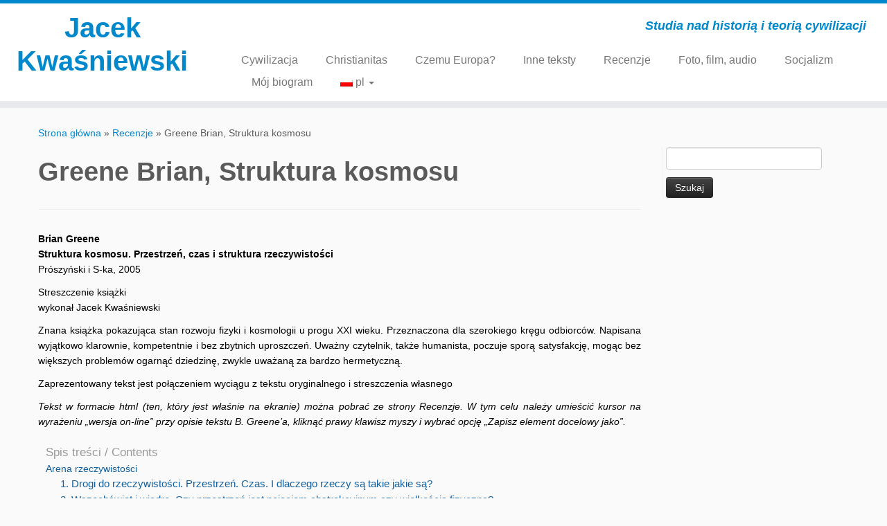

--- FILE ---
content_type: text/html; charset=UTF-8
request_url: https://jacek.kwasniewski.org.pl/recenzje-ksiazek/greene-brian-struktura-kosmosu/
body_size: 56459
content:
<!DOCTYPE html>
<!--[if IE 7]>
<html class="ie ie7 no-js" lang="pl-PL">
<![endif]-->
<!--[if IE 8]>
<html class="ie ie8 no-js" lang="pl-PL">
<![endif]-->
<!--[if !(IE 7) | !(IE 8)  ]><!-->
<html class="no-js" lang="pl-PL">
<!--<![endif]-->
	<head>
		<meta charset="UTF-8" />
		<meta http-equiv="X-UA-Compatible" content="IE=EDGE" />
		<meta name="viewport" content="width=device-width, initial-scale=1.0" />
        <link rel="profile"  href="https://gmpg.org/xfn/11" />
		<link rel="pingback" href="https://jacek.kwasniewski.org.pl/xmlrpc.php" />
		<script>(function(html){html.className = html.className.replace(/\bno-js\b/,'js')})(document.documentElement);</script>
<title>Greene Brian, Struktura kosmosu &#8211; Jacek Kwaśniewski</title>

	  <meta name='robots' content='max-image-preview:large' />
<link rel='dns-prefetch' href='//s.w.org' />
<link rel="alternate" type="application/rss+xml" title="Jacek Kwaśniewski &raquo; Kanał z wpisami" href="https://jacek.kwasniewski.org.pl/feed/" />
<link rel="alternate" type="application/rss+xml" title="Jacek Kwaśniewski &raquo; Kanał z komentarzami" href="https://jacek.kwasniewski.org.pl/comments/feed/" />
<link rel="alternate" type="application/rss+xml" title="Jacek Kwaśniewski &raquo; Greene Brian, Struktura kosmosu Kanał z komentarzami" href="https://jacek.kwasniewski.org.pl/recenzje-ksiazek/greene-brian-struktura-kosmosu/feed/" />
		<!-- This site uses the Google Analytics by MonsterInsights plugin v8.10.0 - Using Analytics tracking - https://www.monsterinsights.com/ -->
							<script
				src="//www.googletagmanager.com/gtag/js?id=UA-75275890-1"  data-cfasync="false" data-wpfc-render="false" type="text/javascript" async></script>
			<script data-cfasync="false" data-wpfc-render="false" type="text/javascript">
				var mi_version = '8.10.0';
				var mi_track_user = true;
				var mi_no_track_reason = '';
				
								var disableStrs = [
															'ga-disable-UA-75275890-1',
									];

				/* Function to detect opted out users */
				function __gtagTrackerIsOptedOut() {
					for (var index = 0; index < disableStrs.length; index++) {
						if (document.cookie.indexOf(disableStrs[index] + '=true') > -1) {
							return true;
						}
					}

					return false;
				}

				/* Disable tracking if the opt-out cookie exists. */
				if (__gtagTrackerIsOptedOut()) {
					for (var index = 0; index < disableStrs.length; index++) {
						window[disableStrs[index]] = true;
					}
				}

				/* Opt-out function */
				function __gtagTrackerOptout() {
					for (var index = 0; index < disableStrs.length; index++) {
						document.cookie = disableStrs[index] + '=true; expires=Thu, 31 Dec 2099 23:59:59 UTC; path=/';
						window[disableStrs[index]] = true;
					}
				}

				if ('undefined' === typeof gaOptout) {
					function gaOptout() {
						__gtagTrackerOptout();
					}
				}
								window.dataLayer = window.dataLayer || [];

				window.MonsterInsightsDualTracker = {
					helpers: {},
					trackers: {},
				};
				if (mi_track_user) {
					function __gtagDataLayer() {
						dataLayer.push(arguments);
					}

					function __gtagTracker(type, name, parameters) {
						if (!parameters) {
							parameters = {};
						}

						if (parameters.send_to) {
							__gtagDataLayer.apply(null, arguments);
							return;
						}

						if (type === 'event') {
							
														parameters.send_to = monsterinsights_frontend.ua;
							__gtagDataLayer(type, name, parameters);
													} else {
							__gtagDataLayer.apply(null, arguments);
						}
					}

					__gtagTracker('js', new Date());
					__gtagTracker('set', {
						'developer_id.dZGIzZG': true,
											});
															__gtagTracker('config', 'UA-75275890-1', {"forceSSL":"true"} );
										window.gtag = __gtagTracker;										(function () {
						/* https://developers.google.com/analytics/devguides/collection/analyticsjs/ */
						/* ga and __gaTracker compatibility shim. */
						var noopfn = function () {
							return null;
						};
						var newtracker = function () {
							return new Tracker();
						};
						var Tracker = function () {
							return null;
						};
						var p = Tracker.prototype;
						p.get = noopfn;
						p.set = noopfn;
						p.send = function () {
							var args = Array.prototype.slice.call(arguments);
							args.unshift('send');
							__gaTracker.apply(null, args);
						};
						var __gaTracker = function () {
							var len = arguments.length;
							if (len === 0) {
								return;
							}
							var f = arguments[len - 1];
							if (typeof f !== 'object' || f === null || typeof f.hitCallback !== 'function') {
								if ('send' === arguments[0]) {
									var hitConverted, hitObject = false, action;
									if ('event' === arguments[1]) {
										if ('undefined' !== typeof arguments[3]) {
											hitObject = {
												'eventAction': arguments[3],
												'eventCategory': arguments[2],
												'eventLabel': arguments[4],
												'value': arguments[5] ? arguments[5] : 1,
											}
										}
									}
									if ('pageview' === arguments[1]) {
										if ('undefined' !== typeof arguments[2]) {
											hitObject = {
												'eventAction': 'page_view',
												'page_path': arguments[2],
											}
										}
									}
									if (typeof arguments[2] === 'object') {
										hitObject = arguments[2];
									}
									if (typeof arguments[5] === 'object') {
										Object.assign(hitObject, arguments[5]);
									}
									if ('undefined' !== typeof arguments[1].hitType) {
										hitObject = arguments[1];
										if ('pageview' === hitObject.hitType) {
											hitObject.eventAction = 'page_view';
										}
									}
									if (hitObject) {
										action = 'timing' === arguments[1].hitType ? 'timing_complete' : hitObject.eventAction;
										hitConverted = mapArgs(hitObject);
										__gtagTracker('event', action, hitConverted);
									}
								}
								return;
							}

							function mapArgs(args) {
								var arg, hit = {};
								var gaMap = {
									'eventCategory': 'event_category',
									'eventAction': 'event_action',
									'eventLabel': 'event_label',
									'eventValue': 'event_value',
									'nonInteraction': 'non_interaction',
									'timingCategory': 'event_category',
									'timingVar': 'name',
									'timingValue': 'value',
									'timingLabel': 'event_label',
									'page': 'page_path',
									'location': 'page_location',
									'title': 'page_title',
								};
								for (arg in args) {
																		if (!(!args.hasOwnProperty(arg) || !gaMap.hasOwnProperty(arg))) {
										hit[gaMap[arg]] = args[arg];
									} else {
										hit[arg] = args[arg];
									}
								}
								return hit;
							}

							try {
								f.hitCallback();
							} catch (ex) {
							}
						};
						__gaTracker.create = newtracker;
						__gaTracker.getByName = newtracker;
						__gaTracker.getAll = function () {
							return [];
						};
						__gaTracker.remove = noopfn;
						__gaTracker.loaded = true;
						window['__gaTracker'] = __gaTracker;
					})();
									} else {
										console.log("");
					(function () {
						function __gtagTracker() {
							return null;
						}

						window['__gtagTracker'] = __gtagTracker;
						window['gtag'] = __gtagTracker;
					})();
									}
			</script>
				<!-- / Google Analytics by MonsterInsights -->
		<script type="text/javascript">
window._wpemojiSettings = {"baseUrl":"https:\/\/s.w.org\/images\/core\/emoji\/13.1.0\/72x72\/","ext":".png","svgUrl":"https:\/\/s.w.org\/images\/core\/emoji\/13.1.0\/svg\/","svgExt":".svg","source":{"concatemoji":"https:\/\/jacek.kwasniewski.org.pl\/wp-includes\/js\/wp-emoji-release.min.js"}};
/*! This file is auto-generated */
!function(e,a,t){var n,r,o,i=a.createElement("canvas"),p=i.getContext&&i.getContext("2d");function s(e,t){var a=String.fromCharCode;p.clearRect(0,0,i.width,i.height),p.fillText(a.apply(this,e),0,0);e=i.toDataURL();return p.clearRect(0,0,i.width,i.height),p.fillText(a.apply(this,t),0,0),e===i.toDataURL()}function c(e){var t=a.createElement("script");t.src=e,t.defer=t.type="text/javascript",a.getElementsByTagName("head")[0].appendChild(t)}for(o=Array("flag","emoji"),t.supports={everything:!0,everythingExceptFlag:!0},r=0;r<o.length;r++)t.supports[o[r]]=function(e){if(!p||!p.fillText)return!1;switch(p.textBaseline="top",p.font="600 32px Arial",e){case"flag":return s([127987,65039,8205,9895,65039],[127987,65039,8203,9895,65039])?!1:!s([55356,56826,55356,56819],[55356,56826,8203,55356,56819])&&!s([55356,57332,56128,56423,56128,56418,56128,56421,56128,56430,56128,56423,56128,56447],[55356,57332,8203,56128,56423,8203,56128,56418,8203,56128,56421,8203,56128,56430,8203,56128,56423,8203,56128,56447]);case"emoji":return!s([10084,65039,8205,55357,56613],[10084,65039,8203,55357,56613])}return!1}(o[r]),t.supports.everything=t.supports.everything&&t.supports[o[r]],"flag"!==o[r]&&(t.supports.everythingExceptFlag=t.supports.everythingExceptFlag&&t.supports[o[r]]);t.supports.everythingExceptFlag=t.supports.everythingExceptFlag&&!t.supports.flag,t.DOMReady=!1,t.readyCallback=function(){t.DOMReady=!0},t.supports.everything||(n=function(){t.readyCallback()},a.addEventListener?(a.addEventListener("DOMContentLoaded",n,!1),e.addEventListener("load",n,!1)):(e.attachEvent("onload",n),a.attachEvent("onreadystatechange",function(){"complete"===a.readyState&&t.readyCallback()})),(n=t.source||{}).concatemoji?c(n.concatemoji):n.wpemoji&&n.twemoji&&(c(n.twemoji),c(n.wpemoji)))}(window,document,window._wpemojiSettings);
</script>
<style type="text/css">
img.wp-smiley,
img.emoji {
	display: inline !important;
	border: none !important;
	box-shadow: none !important;
	height: 1em !important;
	width: 1em !important;
	margin: 0 0.07em !important;
	vertical-align: -0.1em !important;
	background: none !important;
	padding: 0 !important;
}
</style>
	<link rel='stylesheet' id='wp-block-library-css'  href='https://jacek.kwasniewski.org.pl/wp-includes/css/dist/block-library/style.min.css' type='text/css' media='all' />
<style id='global-styles-inline-css' type='text/css'>
body{--wp--preset--color--black: #000000;--wp--preset--color--cyan-bluish-gray: #abb8c3;--wp--preset--color--white: #ffffff;--wp--preset--color--pale-pink: #f78da7;--wp--preset--color--vivid-red: #cf2e2e;--wp--preset--color--luminous-vivid-orange: #ff6900;--wp--preset--color--luminous-vivid-amber: #fcb900;--wp--preset--color--light-green-cyan: #7bdcb5;--wp--preset--color--vivid-green-cyan: #00d084;--wp--preset--color--pale-cyan-blue: #8ed1fc;--wp--preset--color--vivid-cyan-blue: #0693e3;--wp--preset--color--vivid-purple: #9b51e0;--wp--preset--gradient--vivid-cyan-blue-to-vivid-purple: linear-gradient(135deg,rgba(6,147,227,1) 0%,rgb(155,81,224) 100%);--wp--preset--gradient--light-green-cyan-to-vivid-green-cyan: linear-gradient(135deg,rgb(122,220,180) 0%,rgb(0,208,130) 100%);--wp--preset--gradient--luminous-vivid-amber-to-luminous-vivid-orange: linear-gradient(135deg,rgba(252,185,0,1) 0%,rgba(255,105,0,1) 100%);--wp--preset--gradient--luminous-vivid-orange-to-vivid-red: linear-gradient(135deg,rgba(255,105,0,1) 0%,rgb(207,46,46) 100%);--wp--preset--gradient--very-light-gray-to-cyan-bluish-gray: linear-gradient(135deg,rgb(238,238,238) 0%,rgb(169,184,195) 100%);--wp--preset--gradient--cool-to-warm-spectrum: linear-gradient(135deg,rgb(74,234,220) 0%,rgb(151,120,209) 20%,rgb(207,42,186) 40%,rgb(238,44,130) 60%,rgb(251,105,98) 80%,rgb(254,248,76) 100%);--wp--preset--gradient--blush-light-purple: linear-gradient(135deg,rgb(255,206,236) 0%,rgb(152,150,240) 100%);--wp--preset--gradient--blush-bordeaux: linear-gradient(135deg,rgb(254,205,165) 0%,rgb(254,45,45) 50%,rgb(107,0,62) 100%);--wp--preset--gradient--luminous-dusk: linear-gradient(135deg,rgb(255,203,112) 0%,rgb(199,81,192) 50%,rgb(65,88,208) 100%);--wp--preset--gradient--pale-ocean: linear-gradient(135deg,rgb(255,245,203) 0%,rgb(182,227,212) 50%,rgb(51,167,181) 100%);--wp--preset--gradient--electric-grass: linear-gradient(135deg,rgb(202,248,128) 0%,rgb(113,206,126) 100%);--wp--preset--gradient--midnight: linear-gradient(135deg,rgb(2,3,129) 0%,rgb(40,116,252) 100%);--wp--preset--duotone--dark-grayscale: url('#wp-duotone-dark-grayscale');--wp--preset--duotone--grayscale: url('#wp-duotone-grayscale');--wp--preset--duotone--purple-yellow: url('#wp-duotone-purple-yellow');--wp--preset--duotone--blue-red: url('#wp-duotone-blue-red');--wp--preset--duotone--midnight: url('#wp-duotone-midnight');--wp--preset--duotone--magenta-yellow: url('#wp-duotone-magenta-yellow');--wp--preset--duotone--purple-green: url('#wp-duotone-purple-green');--wp--preset--duotone--blue-orange: url('#wp-duotone-blue-orange');--wp--preset--font-size--small: 13px;--wp--preset--font-size--medium: 20px;--wp--preset--font-size--large: 36px;--wp--preset--font-size--x-large: 42px;}.has-black-color{color: var(--wp--preset--color--black) !important;}.has-cyan-bluish-gray-color{color: var(--wp--preset--color--cyan-bluish-gray) !important;}.has-white-color{color: var(--wp--preset--color--white) !important;}.has-pale-pink-color{color: var(--wp--preset--color--pale-pink) !important;}.has-vivid-red-color{color: var(--wp--preset--color--vivid-red) !important;}.has-luminous-vivid-orange-color{color: var(--wp--preset--color--luminous-vivid-orange) !important;}.has-luminous-vivid-amber-color{color: var(--wp--preset--color--luminous-vivid-amber) !important;}.has-light-green-cyan-color{color: var(--wp--preset--color--light-green-cyan) !important;}.has-vivid-green-cyan-color{color: var(--wp--preset--color--vivid-green-cyan) !important;}.has-pale-cyan-blue-color{color: var(--wp--preset--color--pale-cyan-blue) !important;}.has-vivid-cyan-blue-color{color: var(--wp--preset--color--vivid-cyan-blue) !important;}.has-vivid-purple-color{color: var(--wp--preset--color--vivid-purple) !important;}.has-black-background-color{background-color: var(--wp--preset--color--black) !important;}.has-cyan-bluish-gray-background-color{background-color: var(--wp--preset--color--cyan-bluish-gray) !important;}.has-white-background-color{background-color: var(--wp--preset--color--white) !important;}.has-pale-pink-background-color{background-color: var(--wp--preset--color--pale-pink) !important;}.has-vivid-red-background-color{background-color: var(--wp--preset--color--vivid-red) !important;}.has-luminous-vivid-orange-background-color{background-color: var(--wp--preset--color--luminous-vivid-orange) !important;}.has-luminous-vivid-amber-background-color{background-color: var(--wp--preset--color--luminous-vivid-amber) !important;}.has-light-green-cyan-background-color{background-color: var(--wp--preset--color--light-green-cyan) !important;}.has-vivid-green-cyan-background-color{background-color: var(--wp--preset--color--vivid-green-cyan) !important;}.has-pale-cyan-blue-background-color{background-color: var(--wp--preset--color--pale-cyan-blue) !important;}.has-vivid-cyan-blue-background-color{background-color: var(--wp--preset--color--vivid-cyan-blue) !important;}.has-vivid-purple-background-color{background-color: var(--wp--preset--color--vivid-purple) !important;}.has-black-border-color{border-color: var(--wp--preset--color--black) !important;}.has-cyan-bluish-gray-border-color{border-color: var(--wp--preset--color--cyan-bluish-gray) !important;}.has-white-border-color{border-color: var(--wp--preset--color--white) !important;}.has-pale-pink-border-color{border-color: var(--wp--preset--color--pale-pink) !important;}.has-vivid-red-border-color{border-color: var(--wp--preset--color--vivid-red) !important;}.has-luminous-vivid-orange-border-color{border-color: var(--wp--preset--color--luminous-vivid-orange) !important;}.has-luminous-vivid-amber-border-color{border-color: var(--wp--preset--color--luminous-vivid-amber) !important;}.has-light-green-cyan-border-color{border-color: var(--wp--preset--color--light-green-cyan) !important;}.has-vivid-green-cyan-border-color{border-color: var(--wp--preset--color--vivid-green-cyan) !important;}.has-pale-cyan-blue-border-color{border-color: var(--wp--preset--color--pale-cyan-blue) !important;}.has-vivid-cyan-blue-border-color{border-color: var(--wp--preset--color--vivid-cyan-blue) !important;}.has-vivid-purple-border-color{border-color: var(--wp--preset--color--vivid-purple) !important;}.has-vivid-cyan-blue-to-vivid-purple-gradient-background{background: var(--wp--preset--gradient--vivid-cyan-blue-to-vivid-purple) !important;}.has-light-green-cyan-to-vivid-green-cyan-gradient-background{background: var(--wp--preset--gradient--light-green-cyan-to-vivid-green-cyan) !important;}.has-luminous-vivid-amber-to-luminous-vivid-orange-gradient-background{background: var(--wp--preset--gradient--luminous-vivid-amber-to-luminous-vivid-orange) !important;}.has-luminous-vivid-orange-to-vivid-red-gradient-background{background: var(--wp--preset--gradient--luminous-vivid-orange-to-vivid-red) !important;}.has-very-light-gray-to-cyan-bluish-gray-gradient-background{background: var(--wp--preset--gradient--very-light-gray-to-cyan-bluish-gray) !important;}.has-cool-to-warm-spectrum-gradient-background{background: var(--wp--preset--gradient--cool-to-warm-spectrum) !important;}.has-blush-light-purple-gradient-background{background: var(--wp--preset--gradient--blush-light-purple) !important;}.has-blush-bordeaux-gradient-background{background: var(--wp--preset--gradient--blush-bordeaux) !important;}.has-luminous-dusk-gradient-background{background: var(--wp--preset--gradient--luminous-dusk) !important;}.has-pale-ocean-gradient-background{background: var(--wp--preset--gradient--pale-ocean) !important;}.has-electric-grass-gradient-background{background: var(--wp--preset--gradient--electric-grass) !important;}.has-midnight-gradient-background{background: var(--wp--preset--gradient--midnight) !important;}.has-small-font-size{font-size: var(--wp--preset--font-size--small) !important;}.has-medium-font-size{font-size: var(--wp--preset--font-size--medium) !important;}.has-large-font-size{font-size: var(--wp--preset--font-size--large) !important;}.has-x-large-font-size{font-size: var(--wp--preset--font-size--x-large) !important;}
</style>
<link rel='stylesheet' id='wp-pagenavi-css'  href='https://jacek.kwasniewski.org.pl/wp-content/plugins/wp-pagenavi/pagenavi-css.css' type='text/css' media='all' />
<link rel='stylesheet' id='ez-icomoon-css'  href='https://jacek.kwasniewski.org.pl/wp-content/plugins/easy-table-of-contents/vendor/icomoon/style.min.css' type='text/css' media='all' />
<link rel='stylesheet' id='ez-toc-css'  href='https://jacek.kwasniewski.org.pl/wp-content/plugins/easy-table-of-contents/assets/css/screen.min.css' type='text/css' media='all' />
<style id='ez-toc-inline-css' type='text/css'>
div#ez-toc-container p.ez-toc-title {font-size: 120%;}div#ez-toc-container p.ez-toc-title {font-weight: 400;}div#ez-toc-container ul li {font-size: 102%;}div#ez-toc-container {background: #fafafa;border: 1px solid #fafafa;}div#ez-toc-container p.ez-toc-title {color: #999;}div#ez-toc-container ul.ez-toc-list a {color: #125f9e;}div#ez-toc-container ul.ez-toc-list a:hover {color: #1f5e96;}div#ez-toc-container ul.ez-toc-list a:visited {color: #115a9b;}
</style>
<link rel='stylesheet' id='wp-lightbox-2.min.css-css'  href='https://jacek.kwasniewski.org.pl/wp-content/plugins/wp-lightbox-2/styles/lightbox.min.pl_PL.css' type='text/css' media='all' />
<link rel='stylesheet' id='customizr-fa-css'  href='https://jacek.kwasniewski.org.pl/wp-content/themes/customizr/assets/shared/fonts/fa/css/fontawesome-all.min.css' type='text/css' media='all' />
<link rel='stylesheet' id='customizr-common-css'  href='https://jacek.kwasniewski.org.pl/wp-content/themes/customizr/inc/assets/css/tc_common.min.css' type='text/css' media='all' />
<link rel='stylesheet' id='customizr-skin-css'  href='https://jacek.kwasniewski.org.pl/wp-content/themes/customizr/inc/assets/css/blue.min.css' type='text/css' media='all' />
<style id='customizr-skin-inline-css' type='text/css'>
table { border-collapse: separate; }
                           body table { border-collapse: collapse; }
                          
.social-links .social-icon:before { content: none } 
.sticky-enabled .tc-shrink-on .site-logo img {
    					height:30px!important;width:auto!important
    				}

    				.sticky-enabled .tc-shrink-on .brand .site-title {
    					font-size:0.6em;opacity:0.8;line-height:1.2em
    				}

</style>
<link rel='stylesheet' id='customizr-style-css'  href='https://jacek.kwasniewski.org.pl/wp-content/themes/customizr/style.css' type='text/css' media='all' />
<link rel='stylesheet' id='fancyboxcss-css'  href='https://jacek.kwasniewski.org.pl/wp-content/themes/customizr/assets/front/js/libs/fancybox/jquery.fancybox-1.3.4.min.css' type='text/css' media='all' />
<link rel='stylesheet' id='gca-column-styles-css'  href='https://jacek.kwasniewski.org.pl/wp-content/plugins/genesis-columns-advanced/css/gca-column-styles.css' type='text/css' media='all' />
<link rel='stylesheet' id='wpglobus-css'  href='https://jacek.kwasniewski.org.pl/wp-content/plugins/wpglobus/includes/css/wpglobus.css' type='text/css' media='all' />
<script type='text/javascript' src='https://jacek.kwasniewski.org.pl/wp-content/plugins/google-analytics-for-wordpress/assets/js/frontend-gtag.min.js' id='monsterinsights-frontend-script-js'></script>
<script data-cfasync="false" data-wpfc-render="false" type="text/javascript" id='monsterinsights-frontend-script-js-extra'>/* <![CDATA[ */
var monsterinsights_frontend = {"js_events_tracking":"true","download_extensions":"doc,pdf,ppt,zip,xls,docx,pptx,xlsx","inbound_paths":"[]","home_url":"https:\/\/jacek.kwasniewski.org.pl","hash_tracking":"false","ua":"UA-75275890-1","v4_id":""};/* ]]> */
</script>
<script type='text/javascript' src='https://jacek.kwasniewski.org.pl/wp-includes/js/jquery/jquery.min.js' id='jquery-core-js'></script>
<script type='text/javascript' src='https://jacek.kwasniewski.org.pl/wp-includes/js/jquery/jquery-migrate.min.js' id='jquery-migrate-js'></script>
<script type='text/javascript' src='https://jacek.kwasniewski.org.pl/wp-content/themes/customizr/assets/front/js/libs/modernizr.min.js' id='modernizr-js'></script>
<script type='text/javascript' src='https://jacek.kwasniewski.org.pl/wp-content/themes/customizr/assets/front/js/libs/fancybox/jquery.fancybox-1.3.4.min.js' id='tc-fancybox-js'></script>
<script type='text/javascript' src='https://jacek.kwasniewski.org.pl/wp-includes/js/underscore.min.js' id='underscore-js'></script>
<script type='text/javascript' id='tc-scripts-js-extra'>
/* <![CDATA[ */
var TCParams = {"_disabled":[],"FancyBoxState":"1","FancyBoxAutoscale":"1","SliderName":"","SliderDelay":"","SliderHover":"1","centerSliderImg":"1","SmoothScroll":{"Enabled":true,"Options":{"touchpadSupport":false}},"anchorSmoothScroll":"linear","anchorSmoothScrollExclude":{"simple":["[class*=edd]",".tc-carousel-control",".carousel-control","[data-toggle=\"modal\"]","[data-toggle=\"dropdown\"]","[data-toggle=\"tooltip\"]","[data-toggle=\"popover\"]","[data-toggle=\"collapse\"]","[data-toggle=\"tab\"]","[data-toggle=\"pill\"]","[class*=upme]","[class*=um-]"],"deep":{"classes":[],"ids":[]}},"ReorderBlocks":"1","centerAllImg":"1","HasComments":"","LeftSidebarClass":".span3.left.tc-sidebar","RightSidebarClass":".span3.right.tc-sidebar","LoadModernizr":"1","stickyCustomOffset":{"_initial":0,"_scrolling":0,"options":{"_static":true,"_element":""}},"stickyHeader":"","dropdowntoViewport":"","timerOnScrollAllBrowsers":"1","extLinksStyle":"","extLinksTargetExt":"","extLinksSkipSelectors":{"classes":["btn","button"],"ids":[]},"dropcapEnabled":"","dropcapWhere":{"post":"","page":""},"dropcapMinWords":"50","dropcapSkipSelectors":{"tags":["IMG","IFRAME","H1","H2","H3","H4","H5","H6","BLOCKQUOTE","UL","OL"],"classes":["btn","tc-placeholder-wrap"],"id":[]},"imgSmartLoadEnabled":"","imgSmartLoadOpts":{"parentSelectors":[".article-container",".__before_main_wrapper",".widget-front"],"opts":{"excludeImg":[".tc-holder-img"]}},"imgSmartLoadsForSliders":"","goldenRatio":"1.618","gridGoldenRatioLimit":"350","isSecondMenuEnabled":"","secondMenuRespSet":"in-sn-before","isParallaxOn":"1","parallaxRatio":"0.55","pluginCompats":[],"adminAjaxUrl":"https:\/\/jacek.kwasniewski.org.pl\/wp-admin\/admin-ajax.php","ajaxUrl":"https:\/\/jacek.kwasniewski.org.pl\/?czrajax=1","frontNonce":{"id":"CZRFrontNonce","handle":"09d85b93c9"},"isDevMode":"","isModernStyle":"","i18n":{"Permanently dismiss":"Permanently dismiss"},"version":"4.4.22","frontNotifications":{"styleSwitcher":{"enabled":false,"content":"","dismissAction":"dismiss_style_switcher_note_front","ajaxUrl":"https:\/\/jacek.kwasniewski.org.pl\/wp-admin\/admin-ajax.php"}}};
/* ]]> */
</script>
<script type='text/javascript' src='https://jacek.kwasniewski.org.pl/wp-content/themes/customizr/inc/assets/js/tc-scripts.min.js' id='tc-scripts-js'></script>
<script type='text/javascript' id='utils-js-extra'>
/* <![CDATA[ */
var userSettings = {"url":"\/","uid":"0","time":"1768980981","secure":"1"};
/* ]]> */
</script>
<script type='text/javascript' src='https://jacek.kwasniewski.org.pl/wp-includes/js/utils.min.js' id='utils-js'></script>
<link rel="https://api.w.org/" href="https://jacek.kwasniewski.org.pl/wp-json/" /><link rel="alternate" type="application/json" href="https://jacek.kwasniewski.org.pl/wp-json/wp/v2/pages/1210" /><link rel="canonical" href="https://jacek.kwasniewski.org.pl/recenzje-ksiazek/greene-brian-struktura-kosmosu/" />
<link rel='shortlink' href='https://jacek.kwasniewski.org.pl/?p=1210' />
<link rel="alternate" type="application/json+oembed" href="https://jacek.kwasniewski.org.pl/wp-json/oembed/1.0/embed?url=https%3A%2F%2Fjacek.kwasniewski.org.pl%2Frecenzje-ksiazek%2Fgreene-brian-struktura-kosmosu%2F" />
<link rel="alternate" type="text/xml+oembed" href="https://jacek.kwasniewski.org.pl/wp-json/oembed/1.0/embed?url=https%3A%2F%2Fjacek.kwasniewski.org.pl%2Frecenzje-ksiazek%2Fgreene-brian-struktura-kosmosu%2F&#038;format=xml" />
			<style type="text/css" media="screen">
				.wpglobus_flag_pl{background-image:url(https://jacek.kwasniewski.org.pl/wp-content/plugins/wpglobus/flags/pl.png)}
.wpglobus_flag_en{background-image:url(https://jacek.kwasniewski.org.pl/wp-content/plugins/wpglobus/flags/us.png)}
			</style>
			<link rel="alternate" hreflang="pl-PL" href="https://jacek.kwasniewski.org.pl/recenzje-ksiazek/greene-brian-struktura-kosmosu/" /><link rel="alternate" hreflang="en-US" href="https://jacek.kwasniewski.org.pl/en/recenzje-ksiazek/greene-brian-struktura-kosmosu/" />	</head>
	
	<body data-rsssl=1 class="page-template-default page page-id-1210 page-child parent-pageid-1167 wp-embed-responsive tc-fade-hover-links tc-r-sidebar tc-center-images skin-blue customizr-4-4-22 tc-no-sticky-header sticky-disabled no-navbar tc-regular-menu" >
    <svg xmlns="http://www.w3.org/2000/svg" viewBox="0 0 0 0" width="0" height="0" focusable="false" role="none" style="visibility: hidden; position: absolute; left: -9999px; overflow: hidden;" ><defs><filter id="wp-duotone-dark-grayscale"><feColorMatrix color-interpolation-filters="sRGB" type="matrix" values=" .299 .587 .114 0 0 .299 .587 .114 0 0 .299 .587 .114 0 0 .299 .587 .114 0 0 " /><feComponentTransfer color-interpolation-filters="sRGB" ><feFuncR type="table" tableValues="0 0.49803921568627" /><feFuncG type="table" tableValues="0 0.49803921568627" /><feFuncB type="table" tableValues="0 0.49803921568627" /><feFuncA type="table" tableValues="1 1" /></feComponentTransfer><feComposite in2="SourceGraphic" operator="in" /></filter></defs></svg><svg xmlns="http://www.w3.org/2000/svg" viewBox="0 0 0 0" width="0" height="0" focusable="false" role="none" style="visibility: hidden; position: absolute; left: -9999px; overflow: hidden;" ><defs><filter id="wp-duotone-grayscale"><feColorMatrix color-interpolation-filters="sRGB" type="matrix" values=" .299 .587 .114 0 0 .299 .587 .114 0 0 .299 .587 .114 0 0 .299 .587 .114 0 0 " /><feComponentTransfer color-interpolation-filters="sRGB" ><feFuncR type="table" tableValues="0 1" /><feFuncG type="table" tableValues="0 1" /><feFuncB type="table" tableValues="0 1" /><feFuncA type="table" tableValues="1 1" /></feComponentTransfer><feComposite in2="SourceGraphic" operator="in" /></filter></defs></svg><svg xmlns="http://www.w3.org/2000/svg" viewBox="0 0 0 0" width="0" height="0" focusable="false" role="none" style="visibility: hidden; position: absolute; left: -9999px; overflow: hidden;" ><defs><filter id="wp-duotone-purple-yellow"><feColorMatrix color-interpolation-filters="sRGB" type="matrix" values=" .299 .587 .114 0 0 .299 .587 .114 0 0 .299 .587 .114 0 0 .299 .587 .114 0 0 " /><feComponentTransfer color-interpolation-filters="sRGB" ><feFuncR type="table" tableValues="0.54901960784314 0.98823529411765" /><feFuncG type="table" tableValues="0 1" /><feFuncB type="table" tableValues="0.71764705882353 0.25490196078431" /><feFuncA type="table" tableValues="1 1" /></feComponentTransfer><feComposite in2="SourceGraphic" operator="in" /></filter></defs></svg><svg xmlns="http://www.w3.org/2000/svg" viewBox="0 0 0 0" width="0" height="0" focusable="false" role="none" style="visibility: hidden; position: absolute; left: -9999px; overflow: hidden;" ><defs><filter id="wp-duotone-blue-red"><feColorMatrix color-interpolation-filters="sRGB" type="matrix" values=" .299 .587 .114 0 0 .299 .587 .114 0 0 .299 .587 .114 0 0 .299 .587 .114 0 0 " /><feComponentTransfer color-interpolation-filters="sRGB" ><feFuncR type="table" tableValues="0 1" /><feFuncG type="table" tableValues="0 0.27843137254902" /><feFuncB type="table" tableValues="0.5921568627451 0.27843137254902" /><feFuncA type="table" tableValues="1 1" /></feComponentTransfer><feComposite in2="SourceGraphic" operator="in" /></filter></defs></svg><svg xmlns="http://www.w3.org/2000/svg" viewBox="0 0 0 0" width="0" height="0" focusable="false" role="none" style="visibility: hidden; position: absolute; left: -9999px; overflow: hidden;" ><defs><filter id="wp-duotone-midnight"><feColorMatrix color-interpolation-filters="sRGB" type="matrix" values=" .299 .587 .114 0 0 .299 .587 .114 0 0 .299 .587 .114 0 0 .299 .587 .114 0 0 " /><feComponentTransfer color-interpolation-filters="sRGB" ><feFuncR type="table" tableValues="0 0" /><feFuncG type="table" tableValues="0 0.64705882352941" /><feFuncB type="table" tableValues="0 1" /><feFuncA type="table" tableValues="1 1" /></feComponentTransfer><feComposite in2="SourceGraphic" operator="in" /></filter></defs></svg><svg xmlns="http://www.w3.org/2000/svg" viewBox="0 0 0 0" width="0" height="0" focusable="false" role="none" style="visibility: hidden; position: absolute; left: -9999px; overflow: hidden;" ><defs><filter id="wp-duotone-magenta-yellow"><feColorMatrix color-interpolation-filters="sRGB" type="matrix" values=" .299 .587 .114 0 0 .299 .587 .114 0 0 .299 .587 .114 0 0 .299 .587 .114 0 0 " /><feComponentTransfer color-interpolation-filters="sRGB" ><feFuncR type="table" tableValues="0.78039215686275 1" /><feFuncG type="table" tableValues="0 0.94901960784314" /><feFuncB type="table" tableValues="0.35294117647059 0.47058823529412" /><feFuncA type="table" tableValues="1 1" /></feComponentTransfer><feComposite in2="SourceGraphic" operator="in" /></filter></defs></svg><svg xmlns="http://www.w3.org/2000/svg" viewBox="0 0 0 0" width="0" height="0" focusable="false" role="none" style="visibility: hidden; position: absolute; left: -9999px; overflow: hidden;" ><defs><filter id="wp-duotone-purple-green"><feColorMatrix color-interpolation-filters="sRGB" type="matrix" values=" .299 .587 .114 0 0 .299 .587 .114 0 0 .299 .587 .114 0 0 .299 .587 .114 0 0 " /><feComponentTransfer color-interpolation-filters="sRGB" ><feFuncR type="table" tableValues="0.65098039215686 0.40392156862745" /><feFuncG type="table" tableValues="0 1" /><feFuncB type="table" tableValues="0.44705882352941 0.4" /><feFuncA type="table" tableValues="1 1" /></feComponentTransfer><feComposite in2="SourceGraphic" operator="in" /></filter></defs></svg><svg xmlns="http://www.w3.org/2000/svg" viewBox="0 0 0 0" width="0" height="0" focusable="false" role="none" style="visibility: hidden; position: absolute; left: -9999px; overflow: hidden;" ><defs><filter id="wp-duotone-blue-orange"><feColorMatrix color-interpolation-filters="sRGB" type="matrix" values=" .299 .587 .114 0 0 .299 .587 .114 0 0 .299 .587 .114 0 0 .299 .587 .114 0 0 " /><feComponentTransfer color-interpolation-filters="sRGB" ><feFuncR type="table" tableValues="0.098039215686275 1" /><feFuncG type="table" tableValues="0 0.66274509803922" /><feFuncB type="table" tableValues="0.84705882352941 0.41960784313725" /><feFuncA type="table" tableValues="1 1" /></feComponentTransfer><feComposite in2="SourceGraphic" operator="in" /></filter></defs></svg>        <a class="screen-reader-text skip-link" href="#content">Skip to content</a>
        
    <div id="tc-page-wrap" class="">

  		
  	   	<header class="tc-header clearfix row-fluid tc-tagline-off tc-title-logo-on  tc-shrink-on tc-menu-on logo-left tc-second-menu-in-sn-before-when-mobile">
  			      <div class="brand span3 pull-left ">

        <h1><a class="site-title" href="https://jacek.kwasniewski.org.pl/">Jacek Kwaśniewski</a></h1>
      </div> <!-- brand span3 pull-left -->
      <div class="container outside"><h2 class="site-description">Studia nad historią i teorią cywilizacji</h2></div>      	<div class="navbar-wrapper clearfix span9 tc-submenu-fade tc-submenu-move tc-open-on-hover pull-menu-left">
        	<div class="navbar resp">
          		<div class="navbar-inner" role="navigation">
            		<div class="row-fluid">
              		<h2 class="span7 inside site-description">Studia nad historią i teorią cywilizacji</h2><div class="nav-collapse collapse tc-hover-menu-wrapper"><div class="menu-menu-glowne-container"><ul id="menu-menu-glowne-2" class="nav tc-hover-menu"><li class="menu-item menu-item-type-post_type menu-item-object-page menu-item-744"><a href="https://jacek.kwasniewski.org.pl/ksiazka-cywilizacja-zachodnia-i-czas/">Cywilizacja</a></li>
<li class="menu-item menu-item-type-post_type menu-item-object-page menu-item-1351"><a href="https://jacek.kwasniewski.org.pl/christianitas/">Christianitas</a></li>
<li class="menu-item menu-item-type-post_type menu-item-object-page menu-item-3510"><a title="Czemu Europa" href="https://jacek.kwasniewski.org.pl/czemu-europa/">Czemu Europa?</a></li>
<li class="menu-item menu-item-type-post_type menu-item-object-page menu-item-974"><a href="https://jacek.kwasniewski.org.pl/teksty/">Inne teksty</a></li>
<li class="menu-item menu-item-type-post_type menu-item-object-page current-page-ancestor menu-item-1260"><a href="https://jacek.kwasniewski.org.pl/recenzje-ksiazek/">Recenzje</a></li>
<li class="menu-item menu-item-type-post_type menu-item-object-page menu-item-1539"><a href="https://jacek.kwasniewski.org.pl/o-fotografii/">Foto, film, audio</a></li>
<li class="menu-item menu-item-type-post_type menu-item-object-page menu-item-1293"><a href="https://jacek.kwasniewski.org.pl/socjalizm/">Socjalizm</a></li>
<li class="menu-item menu-item-type-post_type menu-item-object-page menu-item-100"><a href="https://jacek.kwasniewski.org.pl/jacek-kwasniewski/">Mój biogram</a></li>
<li class="menu-item menu-item-type-custom menu-item-object-custom menu_item_wpglobus_menu_switch wpglobus-selector-link wpglobus-current-language dropdown menu-item-9999999999"><a href="https://jacek.kwasniewski.org.pl/recenzje-ksiazek/greene-brian-struktura-kosmosu/"><span class="wpglobus_flag wpglobus_language_name wpglobus_flag_pl">pl</span> <strong class="caret"></strong></a>
<ul class="dropdown-menu">
	<li class="menu-item menu-item-type-custom menu-item-object-custom sub_menu_item_wpglobus_menu_switch wpglobus-selector-link menu-item-wpglobus_menu_switch_en"><a href="https://jacek.kwasniewski.org.pl/en/recenzje-ksiazek/greene-brian-struktura-kosmosu/"><span class="wpglobus_flag wpglobus_language_name wpglobus_flag_en">en</span></a></li>
</ul>
</li>
</ul></div></div><div class="btn-toggle-nav pull-right"><button type="button" class="btn menu-btn" data-toggle="collapse" data-target=".nav-collapse" title="Otwórz menu" aria-label="Otwórz menu"><span class="icon-bar"></span><span class="icon-bar"></span><span class="icon-bar"></span> </button></div>          			</div><!-- /.row-fluid -->
          		</div><!-- /.navbar-inner -->
        	</div><!-- /.navbar resp -->
      	</div><!-- /.navbar-wrapper -->
    	  		</header>
  		<div id="main-wrapper" class="container">

    <div class="tc-hot-crumble container" role="navigation"><div class="row"><div class="span12"><div class="breadcrumb-trail breadcrumbs"><span class="trail-begin"><a href="https://jacek.kwasniewski.org.pl" title="Jacek Kwaśniewski" rel="home" class="trail-begin">Strona główna</a></span> <span class="sep">&raquo;</span> <a href="https://jacek.kwasniewski.org.pl/recenzje-ksiazek/" title="Recenzje">Recenzje</a> <span class="sep">&raquo;</span> <span class="trail-end">Greene Brian, Struktura kosmosu</span></div></div></div></div>
    <div class="container" role="main">
        <div class="row column-content-wrapper">

            
                <div id="content" class="span9 article-container tc-gallery-style">

                    
                        
                                                                                    
                                                                    <article id="page-1210" class="row-fluid post-1210 page type-page status-publish category-recenzje czr-hentry">
                                                <header class="entry-header">
          <h1 class="entry-title ">Greene Brian, Struktura kosmosu</h1><hr class="featurette-divider __before_content">        </header>
        
        <div class="entry-content">
          <p style="text-align: justify;"><span style="color: #000000;"><strong>Brian Greene</strong></span><br />
<span style="color: #000000;"><strong>Struktura kosmosu. Przestrzeń, czas i struktura rzeczywistości</strong></span><br />
<span style="color: #000000;">Prószyński i S-ka, 2005</span></p>
<p style="text-align: justify;"><span style="color: #000000;">Streszczenie książki</span><br />
<span style="color: #000000;">wykonał Jacek Kwaśniewski</span></p>
<p style="text-align: justify;"><span style="color: #000000;">Znana książka pokazująca stan rozwoju fizyki i kosmologii u progu XXI wieku. Przeznaczona dla szerokiego kręgu odbiorców. Napisana wyjątkowo klarownie, kompetentnie i bez zbytnich uproszczeń. Uważny czytelnik, także humanista, poczuje sporą satysfakcję, mogąc bez większych problemów ogarnąć dziedzinę, zwykle uważaną za bardzo hermetyczną.</span></p>
<p style="text-align: justify;"><span style="color: #000000;">Zaprezentowany tekst jest połączeniem wyciągu z tekstu oryginalnego i streszczenia własnego</span></p>
<p style="text-align: justify;"><span style="color: #000000;"><em>Tekst w formacie html (ten, który jest właśnie na ekranie) można pobrać ze strony Recenzje. W tym celu należy umieścić kursor na wyrażeniu „wersja on-line” przy opisie tekstu B. Greene’a, kliknąć prawy klawisz myszy i wybrać opcję „Zapisz element docelowy jako”.</em></span></p>
<div id="ez-toc-container" class="ez-toc-v2_0_19 counter-hierarchy">
<div class="ez-toc-title-container">
<p class="ez-toc-title">Spis treści  /  Contents</p>
<span class="ez-toc-title-toggle"></span></div>
<nav><ul class="ez-toc-list ez-toc-list-level-1"><li class="ez-toc-page-1 ez-toc-heading-level-2"><a class="ez-toc-link ez-toc-heading-1" href="#Arena_rzeczywistosci" title="Arena rzeczywistości">Arena rzeczywistości</a><ul class="ez-toc-list-level-3"><li class="ez-toc-heading-level-3"><a class="ez-toc-link ez-toc-heading-2" href="#1_Drogi_do_rzeczywistosci_Przestrzen_Czas_I_dlaczego_rzeczy_sa_takie_jakie_sa" title="1. Drogi do rzeczywistości. Przestrzeń. Czas. I dlaczego rzeczy są takie jakie są?">1. Drogi do rzeczywistości. Przestrzeń. Czas. I dlaczego rzeczy są takie jakie są?</a></li><li class="ez-toc-page-1 ez-toc-heading-level-3"><a class="ez-toc-link ez-toc-heading-3" href="#2_Wszechswiat_i_wiadro_Czy_przestrzen_jest_pojeciem_abstrakcyjnym_czy_wielkoscia_fizyczna" title="2. Wszechświat i wiadro. Czy przestrzeń jest pojęciem abstrakcyjnym czy wielkością fizyczną?">2. Wszechświat i wiadro. Czy przestrzeń jest pojęciem abstrakcyjnym czy wielkością fizyczną?</a></li><li class="ez-toc-page-1 ez-toc-heading-level-3"><a class="ez-toc-link ez-toc-heading-4" href="#3_Wzglednosc_i_absolut_Czy_czasoprzestrzen_jest_stworzonym_przez_Einsteina_pojeciem_abstrakcyjnym_czy_bytem_fizycznym" title="3. Względność i absolut. Czy czasoprzestrzeń jest stworzonym przez Einsteina pojęciem abstrakcyjnym, czy bytem fizycznym?">3. Względność i absolut. Czy czasoprzestrzeń jest stworzonym przez Einsteina pojęciem abstrakcyjnym, czy bytem fizycznym?</a></li><li class="ez-toc-page-1 ez-toc-heading-level-3"><a class="ez-toc-link ez-toc-heading-5" href="#4_Splatanie_przestrzeni_Co_w_kwantowym_wszechswiecie_oznacza_rozdzielenie_przestrzenne_cial" title="4. Splątanie przestrzeni. Co w kwantowym wszechświecie oznacza rozdzielenie przestrzenne ciał?">4. Splątanie przestrzeni. Co w kwantowym wszechświecie oznacza rozdzielenie przestrzenne ciał?</a></li></ul></li><li class="ez-toc-page-1 ez-toc-heading-level-2"><a class="ez-toc-link ez-toc-heading-6" href="#Czas_i_doswiadczenie" title="Czas i doświadczenie">Czas i doświadczenie</a><ul class="ez-toc-list-level-3"><li class="ez-toc-heading-level-3"><a class="ez-toc-link ez-toc-heading-7" href="#5_Zamarznieta_rzeka_Czy_czas_plynie" title="5. Zamarznięta rzeka. Czy czas płynie?">5. Zamarznięta rzeka. Czy czas płynie?</a></li><li class="ez-toc-page-1 ez-toc-heading-level-3"><a class="ez-toc-link ez-toc-heading-8" href="#6_Przypadek_i_strzalka_Czy_czas_ma_kierunek" title="6. Przypadek i strzałka. Czy czas ma kierunek?">6. Przypadek i strzałka. Czy czas ma kierunek?</a></li><li class="ez-toc-page-1 ez-toc-heading-level-3"><a class="ez-toc-link ez-toc-heading-9" href="#7_Czas_i_kwanty_Spojrzenie_na_nature_czasu_z_perspektywy_swiata_kwantow" title="7. Czas i kwanty. Spojrzenie na naturę czasu z perspektywy świata kwantów">7. Czas i kwanty. Spojrzenie na naturę czasu z perspektywy świata kwantów</a></li></ul></li><li class="ez-toc-page-1 ez-toc-heading-level-2"><a class="ez-toc-link ez-toc-heading-10" href="#Czasoprzestrzen_i_kosmologia" title="Czasoprzestrzeń i kosmologia">Czasoprzestrzeń i kosmologia</a><ul class="ez-toc-list-level-3"><li class="ez-toc-heading-level-3"><a class="ez-toc-link ez-toc-heading-11" href="#8_Platki_sniegu_i_czasoprzestrzen_Symetria_i_ewolucja_kosmosu" title="8. Płatki śniegu i czasoprzestrzeń. Symetria i ewolucja kosmosu">8. Płatki śniegu i czasoprzestrzeń. Symetria i ewolucja kosmosu</a></li><li class="ez-toc-page-1 ez-toc-heading-level-3"><a class="ez-toc-link ez-toc-heading-12" href="#9_Parowanie_prozni_Cieplo_nicosc_i_unifikacja" title="9. Parowanie próżni. Ciepło, nicość i unifikacja">9. Parowanie próżni. Ciepło, nicość i unifikacja</a></li><li class="ez-toc-page-1 ez-toc-heading-level-3"><a class="ez-toc-link ez-toc-heading-13" href="#10_Dekonstrukcja_Wielkiego_Wybuchu_Co_wybuchlo" title="10. Dekonstrukcja Wielkiego Wybuchu. Co wybuchło?">10. Dekonstrukcja Wielkiego Wybuchu. Co wybuchło?</a></li><li class="ez-toc-page-1 ez-toc-heading-level-3"><a class="ez-toc-link ez-toc-heading-14" href="#11_Kwanty_na_niebie_Inflacja_fluktuacje_kwantowe_i_strzalka_czasu" title="11. Kwanty na niebie. Inflacja, fluktuacje kwantowe i strzałka czasu">11. Kwanty na niebie. Inflacja, fluktuacje kwantowe i strzałka czasu</a></li></ul></li><li class="ez-toc-page-1 ez-toc-heading-level-2"><a class="ez-toc-link ez-toc-heading-15" href="#Poczatki_i_unifikacja" title="Początki i unifikacja">Początki i unifikacja</a><ul class="ez-toc-list-level-3"><li class="ez-toc-heading-level-3"><a class="ez-toc-link ez-toc-heading-16" href="#12_Swiat_na_strunie_Struktura_kosmosu_wedlug_teorii_strun" title="12. Świat na strunie. Struktura kosmosu według teorii strun">12. Świat na strunie. Struktura kosmosu według teorii strun</a></li><li class="ez-toc-page-1 ez-toc-heading-level-3"><a class="ez-toc-link ez-toc-heading-17" href="#13_Wszechswiat_na_branie_Spekulacje_na_temat_przestrzeni_i_czasu_w_M-teorii" title="13. Wszechświat na branie. Spekulacje na temat przestrzeni i czasu w M-teorii">13. Wszechświat na branie. Spekulacje na temat przestrzeni i czasu w M-teorii</a></li></ul></li><li class="ez-toc-page-1 ez-toc-heading-level-2"><a class="ez-toc-link ez-toc-heading-18" href="#Rzeczywistosc_i_wyobraznia" title="Rzeczywistość i wyobraźnia">Rzeczywistość i wyobraźnia</a><ul class="ez-toc-list-level-3"><li class="ez-toc-heading-level-3"><a class="ez-toc-link ez-toc-heading-19" href="#14_W_niebiosach_i_na_ziemi_Doswiadczenia_z_przestrzenia_i_czasem" title="14. W niebiosach i na ziemi. Doświadczenia z przestrzenią i czasem">14. W niebiosach i na ziemi. Doświadczenia z przestrzenią i czasem</a></li><li class="ez-toc-page-1 ez-toc-heading-level-3"><a class="ez-toc-link ez-toc-heading-20" href="#15_Teleportacja_i_wehikuly_czasu_Podroze_w_przestrzeni_i_w_czasie" title="15. Teleportacja i wehikuły czasu. Podróże w przestrzeni i w czasie">15. Teleportacja i wehikuły czasu. Podróże w przestrzeni i w czasie</a></li><li class="ez-toc-page-1 ez-toc-heading-level-3"><a class="ez-toc-link ez-toc-heading-21" href="#16_Spojrzenie_w_przyszlosc_Perspektywy_przestrzeni_czasu" title="16. Spojrzenie w przyszłość. Perspektywy przestrzeni czasu">16. Spojrzenie w przyszłość. Perspektywy przestrzeni czasu</a></li></ul></li></ul></nav></div>
<h2 style="text-align: justify;"><span class="ez-toc-section" id="Arena_rzeczywistosci"></span><span style="color: #000000;">Arena rzeczywistości</span><span class="ez-toc-section-end"></span></h2>
<h3 style="text-align: justify;"><span class="ez-toc-section" id="1_Drogi_do_rzeczywistosci_Przestrzen_Czas_I_dlaczego_rzeczy_sa_takie_jakie_sa"></span><span style="color: #000000;">1. Drogi do rzeczywistości. Przestrzeń. Czas. I dlaczego rzeczy są takie jakie są?</span><span class="ez-toc-section-end"></span></h3>
<p style="text-align: justify;"><span style="color: #000000;"><strong>Rzeczywistość klasyczna</strong></span><br />
<span style="color: #000000;">Newton: formułując prawa ruchu powstaje pytanie, co jest obszarem, w którym zachodzi ruch. Odpowiedź intuicyjna: przestrzeń. Ale co to jest przestrzeń? Newton: czas i przestrzeń są to absolutne i niezmienne byty stanowiące dla Wszechświata sztywną, niezmienną arenę wydarzeń. Przestrzeń i czas to niewidzialne rusztowanie nadające Wszechświatowi kształt i strukturę.</span></p>
<p style="text-align: justify;"><span style="color: #000000;"><strong>Rzeczywistość relatywistyczna</strong></span><br />
<span style="color: #000000;">Lata 60. XIX wieku: James Clark Maxwell rozszerzył zakres fizyki klasycznej o elektryczność i magnetyzm. Koniec XIX wieku – optymizm co do rychłego zakończenia kompletnego opisu świata (Michelson, Kelvin). Ale początek XX wieku – rewolucja einsteinowska. 1905: czas i przestrzeń nie są niezależne i absolutne, ale splecione i względne. 1915: ponownie sformułowane prawa grawitacji. Czas i przestrzeń zakrzywiają się i uczestniczą w ewolucji kosmosu. Są giętkie i dynamiczne.</span></p>
<p style="text-align: justify;"><span style="color: #000000;"><strong>Rzeczywistość kwantowa</strong></span><br />
<span style="color: #000000;">Podstawa fizyki klasycznej: jeśli znamy położenia i prędkości ciał w określonym momencie możemy wyznaczyć ich położenia i prędkości w dowolnym momencie przeszłości i przyszłości. Taki pogląd podziela szczególna i ogólna teoria względności. Z kolei teoria kwantowa, choć niezwykle użyteczna przy analizie wielu zagadek rzeczywistości subatomowej, stwierdza, że możemy wyliczyć tylko prawdopodobieństwa własności ciał w ich przeszłości i przyszłości. Ciała poruszają się we „mgle prawdopodobieństwa” i stają się określone dopiero, gdy obserwacja zmusi je do odrzucenia możliwości kwantowych i zdecydowania się na ustalony wynik. Tego wyniku nie możemy przewidzieć, możemy jedynie określić szanse jego pojawienia się. W efekcie dyskusji Einsteina z teorią kwantowa ukazano też inną ”kwantową” cechę rzeczywistości, tzw. splątanie kwantowe. Ciała oddalone od siebie na dowolną (!) odległość mogą w pewnych okolicznościach stanowić jedność i zachowywać się w sposób skoordynowany, jednolity.</span></p>
<p style="text-align: justify;"><span style="color: #000000;"><strong>Rzeczywistość kosmologiczna</strong></span><br />
<span style="color: #000000;">Jedna z najtrudniejszych zagadek współczesnej fizyki jest strzałka czasu (tę nazwę wymyślił fizyk Arthur Eddington w 1928 roku). Istnieje kierunek w czasie, tzw. asymetria czasu – od przeszłości do przyszłości a nie obserwujemy symetrycznego kierunku odwrotnego – od przyszłości do przeszłości. Skąd się wzięła ta asymetria? Jest to tajemnica, bo prawa fizyki jej nie wykazują, każdy kierunek w czasie jest dla nich równoprawny. Dlaczego więc ciągłe doświadczanie asymetrii czasu jest dla nas tak oczywiste i stanowi podstawą naszej orientacji w świecie? Wyjaśnienie musi sięgać do początku Wszechświata. Szczególne warunki wówczas panujące mogły wymusić kierunek upływu czasu. Kosmologie, czyli koncepcje jak powstał Wszechświat istnieją od tysięcy lat, ale dopiero ogólna teoria względności (OTW) zapoczątkowała współczesną kosmologię naukową. OTW została zastosowana do analizy całego Wszechświata i dzięki temu powstała teoria Wielkiego Wybuchu (TWW). W połowie lat 60. XX wieku wykryto przewidzianą w tej teorii jednorodną mgłę promieniowania mikrofalowego. Był to sukces teorii Wielkiego Wybuchu.  Ale TWW nie wyjaśnia skąd przestrzeń ma taki kształt, dlaczego temperatura promieniowania mikrofalowego jest wszędzie taka sama itd. Przełomem było powstanie kosmologii inflacyjnej, która modyfikuje teorię Wielkiego Wybuchu, dodając &#8211; na samym początku istnienia Wszechświata &#8211; bardzo krótki okres szybkiej ekspansji kosmosu (w czasie 10-33 sekundy Wszechświat powiększył się co najmniej o współczynnik 1033). Problem kosmologii inflacyjnej – teoria ta opiera się na ogólnej teorii względności (OTW), ale Wszechświat w okresie swego początku ma wielkość subatomową i wymaga zastosowania teorii kwantowej. Ale równań tej teorii nie daje się pogodzić z równaniami ogólnej teorii względności. Nie daje się więc w pełni opisać początku Wszechświata. Należy stworzyć teorię zunifikowaną.</span></p>
<p style="text-align: justify;"><span style="color: #000000;"><strong>Rzeczywistość zunifikowana</strong></span><br />
<span style="color: #000000;">Einstein chciał stworzyć zunifikowaną teorię, ale był samotny w tych poszukiwaniach. Nie powiodło mu się. Teraz zadanie to uznawane jest za najważniejsze w fizyce. Ogólna teoria względności (OTW) stosuje się do dużych wymiarów, kwantowa – do małych. Jednoczesne ich zastosowanie daje odpowiedzi bezsensowne, np. prawdopodobieństwo = ∞. Przez dekady panował między tymi teoriami rozejm, ale analiza Wszechświata u jego początków (obiekty masywne i małe) wymaga równoczesnego zastosowania obu teorii. Najlepszym przykładem są czarne dziury (gwiazda pod własnym ciężarem zapada się do rozmiaru punktu). Propozycją unifikacji jest teoria superstrun. Według niej najmniejsze cząstki materii zbudowane z maleńkich, drgających włókien energii. Wibracje tworzą różne własności cząstek. Teoria superstrun godzi OTW i mechanikę kwantową, ale wymaga istnienia 9 wymiarów przestrzennych i jednego czasowego. Jej rozwinięciem jest M-teoria, która wymaga istnienia 10 wymiarów przestrzennych. Wymiary dodatkowe są za małe, aby je dostrzec. Jedną z konsekwencji teorii superstrun jest hipoteza istnienia Wszechświatów równoległych.</span></p>
<h3 style="text-align: justify;"><span class="ez-toc-section" id="2_Wszechswiat_i_wiadro_Czy_przestrzen_jest_pojeciem_abstrakcyjnym_czy_wielkoscia_fizyczna"></span><span style="color: #000000;">2. Wszechświat i wiadro. Czy przestrzeń jest pojęciem abstrakcyjnym czy wielkością fizyczną?</span><span class="ez-toc-section-end"></span></h3>
<p style="text-align: justify;"><span style="color: #000000;"><strong>Wstęp</strong></span><br />
<span style="color: #000000;">Eksperyment Newtona z wiadrem: wiadro z wodą zawieszamy na sznurze, sznur skręcamy i puszczamy wiadro wprawiając je w ruch obrotowy. Po chwili woda w wiadrze zaczyna wirować i jej poziom na brzegach jest wyższy niż w środku. Ten eksperyment badający ruch był analizowany przez ponad 300 lat.</span></p>
<p style="text-align: justify;"><span style="color: #000000;"><strong>Pojęcie względności przed Einsteinem</strong></span><br />
<span style="color: #000000;">Pytanie Newtona: jeśli mówimy o ciele, że jest nieruchome lub porusza się ze stałą prędkością, to z czyjego punktu widzenia? Jeśli następuje zmiana prędkości to względem czego?</span></p>
<p style="text-align: justify;"><span style="color: #000000;"><strong>Wiadro</strong></span><br />
<span style="color: #000000;">Dlaczego woda w wirującym wiadrze przyjmuje taki kształt?  Odpowiedź Newtona: punktem odniesienia dla opisu ruchu jest absolutna przestrzeń. Ciało się porusza względem przestrzeni absolutnej. Ciało przyspiesza też względem przestrzeni absolutnej. Newton nie zajmował się jednak zbyt wiele definiowaniem przestrzeni. Stwierdził: „Przestrzeń absolutna, w swojej istocie, bez odniesienia do czegokolwiek zewnętrznego, pozostaje zawsze niezmienna i nieruchoma”.</span></p>
<p style="text-align: justify;"><span style="color: #000000;"><strong>Przestrzenny kłopot</strong></span><br />
<span style="color: #000000;">Próby uporania się ze zrozumieniem czym jest przestrzeń datują się od starożytności. Czy przestrzeń różni się od materii? Czy przestrzeń istnieje niezależnie od obecności ciał materialnych? Czy jest skończona? Zasadnicze pytanie: czy przestrzeń jest bytem materialnym, niezależnym, czy pojęciem umysłu służącym do opisu związku między ciałami materialnymi? Leibniz: przestrzeń to pojęcie. Gdyby usunąć ciała, nie byłoby przestrzeni. W dyskusji zastosował argumenty teologiczne. Newton: przestrzeń absolutna istnieje, bo choć trudna do wykrycia bezpośredniego, wywołuje obserwowalne skutki: np. przyspieszenia w wirującym wiadrze. W ten sposób przeniósł dyskusję z filozofii i teologii do weryfikowalnych naukowo danych. I to stanowisko zostało zaaprobowane przez kilka następnych wieków.</span></p>
<p style="text-align: justify;"><span style="color: #000000;"><strong>Mach i znaczenie przestrzeni</strong></span><br />
<span style="color: #000000;">Pojęcie przestrzeni absolutnej (PA) wyjaśnia ruch przyspieszony ale nie ze stałą prędkością. Bez ciał orientacyjnych nie wiemy gdzie jesteśmy w PA. Ale… dlaczego Newton badając ruch wody w  wiadrze nie rozważył innych punktów odniesienia dla ruchu? Laboratorium, w którym jest wiadro, budynków wokół niego albo ziemi pod stopami? Zdaniem Macha ruch względny wody być może można tłumaczyć tymi innymi punktami odniesienia eliminując konieczność wprowadzenia PA? Według niego w pustym wszechświecie nie ma rozróżnienia między wirowaniem i brakiem wirowania. Całkowity bezruch i jednorodne wirowanie są nierozróżnialne.</span></p>
<p style="text-align: justify;"><span style="color: #000000;"><strong>Mach, ruch i gwiazdy</strong></span><br />
<span style="color: #000000;">Według Macha siła odczuwana w wyniku wirowania jest proporcjonalna do ilości całej materii we Wszechświecie. Przyspieszenie odczuwamy tylko względem średniego rozkładu innych ciał materialnych w kosmosie. Czyli, im więcej jest materii, tym większą siłę odczuwamy. Przestrzeń Macha jest podobna do leibnitzowskiej: bez ciał nie istnieje.</span></p>
<h3 style="text-align: justify;"><span class="ez-toc-section" id="3_Wzglednosc_i_absolut_Czy_czasoprzestrzen_jest_stworzonym_przez_Einsteina_pojeciem_abstrakcyjnym_czy_bytem_fizycznym"></span><span style="color: #000000;">3. Względność i absolut. Czy czasoprzestrzeń jest stworzonym przez Einsteina pojęciem abstrakcyjnym, czy bytem fizycznym?</span><span class="ez-toc-section-end"></span></h3>
<p style="text-align: justify;"><span style="color: #000000;"><strong>Wstęp</strong></span><br />
<span style="color: #000000;">Dzięki Einsteinowi przestano pytać o sposób istnienia przestrzeni a zaczęto pytać o czasoprzestrzeń: czy czasoprzestrzeń istnieje fizycznie?</span></p>
<p style="text-align: justify;"><span style="color: #000000;"><strong>Czy pusta przestrzeń jest pusta?</strong></span><br />
<span style="color: #000000;">Einstein pisząc o świetle korzystał z prac Maxwella, który sformułował cztery równania nt. elektryczności i magnetyzmu. Maxwell korzystał z dokonań Faradaya, który wprowadził pojęcie pola. Pole przenika i wypełnia przestrzeń. Maxwell wykazał, że pola magnetyczne i elektryczne są ze sobą splątane. Stoi za nimi jedna siła. Nazwał ją polem elektromagnetycznym. Analizując swe równania odkrył, że zmiany w polach rozchodzą się z prędkością światła. Ale prędkość ta była w jego równaniach niepowiązana z żadnym punktem odniesienia. Fizycy przyjęli, że ośrodkiem względem którego światło się przemieszcza (szybkość światła 300 tys. km/sek.) jest nieruchomy eter. Jest uderzające podobieństwo między nim a przestrzenią absolutną Newtona. Było wiele prób zbadania natury eteru i jego właściwości. Okazało się, że światło ma tę samą prędkość i gdy mierzymy, jak się do nas zbliża jak i gdy „ucieka”. Jak to wyjaśnić?</span></p>
<p style="text-align: justify;"><span style="color: #000000;"><strong>Względna przestrzeń, względny czas</strong></span><br />
<span style="color: #000000;">W roku 1905 Einstein w pracy „O elektrodynamice ciał w ruchu” stwierdził, że eteru nie ma a światło nie potrzebuje ośrodka, który by je przenosił. Może się przemieszczać w pustej przestrzeni. Dla światła nie jest potrzebny żaden wzorzec spoczynku. Światło porusza się ze swoją prędkością względem wszystkiego i wszystkich. Ale jak to możliwe? Prędkość mierzymy dzieląc odległość przez czas. Od czasu Newtona nie tylko przestrzeń była uznana za absolutną, ale i czas. Newton stwierdził: „czas istnieje sam z siebie i dla siebie, płynąc jednostajnie bez potrzeby odniesienia do czegokolwiek zewnętrznego”. Czyli według Newtona istnieje bezwzględne pojęcie czasu. Einstein to zakwestionował. Uznał za błędne idee absolutnej przestrzeni i absolutnego czasu.</span></p>
<p style="text-align: justify;"><span style="color: #000000;"><strong>Wyrafinowany, ale nie złośliwy</strong></span><br />
<span style="color: #000000;">Skoro prędkość światła jest stała, przestrzeń i czas zależą od obserwatora. Każdy z nas ma własny zegar i własną linijkę. Kiedy poruszamy się względem siebie, nasze zegary i linijki przestają się ze sobą zgadzać. Ciała poruszają się zarówno w przestrzeni jak i w czasie. Np. gdy parkujący samochód odjeżdża, część jego ruchu w czasie zostanie zamieniona na ruch w przestrzeni. Zasada: sumaryczna prędkość każdego ruchu ciała w przestrzeni  i jego ruchu w czasie równa się prędkości światła. Tak więc w czasie ruchu z prędkością światła czas się zatrzymuje. Tak jest np. z fotonem.</span></p>
<p style="text-align: justify;"><span style="color: #000000;"><strong>A z wiadrem?</strong></span><br />
<span style="color: #000000;">W szczególnej teorii względności (STW) Einstein zajął się ruchem ze stałą prędkością. 10 lat później (1915) tworząc ogólną teorię względności (OTW) poradził sobie z ruchem przyspieszonym. W całkowicie pustym wszechświecie, wprawieni w ruch obrotowy, odczuwalibyśmy działającą na zewnątrz siłę. STW twierdzi, że niektóre rzeczy są względne, ale istnieje absolutna czasoprzestrzeń i to ona właśnie jest punktem odniesienia tego ruchu przyspieszonego.</span></p>
<p style="text-align: justify;"><span style="color: #000000;"><strong>Kształtowanie przestrzeni i czasu</strong></span><br />
<span style="color: #000000;">Wyobraźmy sobie czasoprzestrzeń jako trójwymiarowy blok przestrzenny zawierający  zamrożone kolejne chwile teraźniejszości. Jeśli obserwatorzy poruszają się względem siebie, ich zegary się rozsynchronizowują. I chwila teraźniejsza dla jednego może być dla drugiego przeszłością albo przyszłością. Jest to zasada względności równoczesności.</span></p>
<p style="text-align: justify;"><span style="color: #000000;"><strong>Przekroje pod różnymi kątami</strong></span><br />
<span style="color: #000000;">Wyobraźmy sobie czasoprzestrzeń jako wielki, podłużny bochen chleba.  Kolejne chwile teraźniejszości są jakby kromkami tego bochna . Jeśli obserwatorzy nie poruszają się względem siebie, są jakby na przeciwległych końcach uciętej w poprzek kromki. Jeśli się jednak poruszają się względem siebie, wygląda to tak jakby byli na przeciwległych końcach kromki, ale tym razem ukrojonej pod pewnym kątem. Wtedy jeden jest jakby bardziej z przodu bochna a drugi z tyłu. Ale bochen jest czasoprzestrzenią na osi czasu. Kromka ukrojona pod kątem oznacza, że jeden jest „do przodu” w czasie w porównaniu z drugim. Tak więc, jeśli się poruszają względem siebie, ich chwile teraźniejszości nie są tożsame ze sobą. To co jeden widzi, jako dziejące się teraz, inny widział jakiś czas temu, albo dopiero zobaczy.</span></p>
<p style="text-align: justify;"><span style="color: #000000;"><strong>Wiadro według szczególnej teorii względności</strong></span><br />
<span style="color: #000000;">W szczególnej teorii względności nie wszystko jest względne. Względne są przestrzeń i czas, ale istnieje absolutna całkowita czasoprzestrzeń.</span></p>
<p style="text-align: justify;"><span style="color: #000000;"><strong>Grawitacja i odwieczne pytanie</strong></span><br />
<span style="color: #000000;">Podsumowanie:</span><br />
<span style="color: #000000;">Newton: przestrzeń jest bytem, ruch przyspieszony nie jest względny</span></p>
<p style="text-align: justify;"><span style="color: #000000;">Leibniz: przestrzeń nie jest bytem, wszystkie przejawy ruchu są względne</span></p>
<p style="text-align: justify;"><span style="color: #000000;">Mach: przestrzeń nie jest bytem, ruch przyspieszony odczuwamy względem średniego rozkładu masy we Wszechświecie</span></p>
<p style="text-align: justify;"><span style="color: #000000;">Einstein: przestrzeń i czas rozpatrywane oddzielnie są względne, czasoprzestrzeń jest bytem absolutnym.</span><br />
<span style="color: #000000;">Co z ruchem przyspieszonym? W szczególnej teorii względności (STW) została pominięta grawitacja. Według Newtona grawitacja działa momentalnie, tzn. szybciej od światła. Usuwając dalekie źródło światła i masy, np. Księżyc, grawitacja zniknęłaby zatem zanim zniknąłby nam z oczu sam Księżyc. Według Einsteina to niemożliwe. Zajął się więc i grawitacją i ruchem przyspieszonym.</span></p>
<p style="text-align: justify;"><span style="color: #000000;"><strong>Równoważność grawitacji i przyspieszenia</strong></span><br />
<span style="color: #000000;">Einstein w ogólnej teorii względności stwierdził, że grawitacja i ruch przyspieszony to dwie strony tej samej siły. Obie siły są sobie równoważne. Jest to fundamentalna dla ogólnej teorii względności zasada równoważności. Jeśli siedzisz w fotelu też przyspieszasz, bo czujesz siłę grawitacji. Przyspieszasz względem obserwatora, na którego nie działa żadna siła. Wpływ grawitacji odczuwamy tylko wówczas,  jeśli się jej przeciwstawiamy.</span></p>
<p style="text-align: justify;"><span style="color: #000000;"><strong>Odkształcenia, zakrzywienia i grawitacja</strong></span><br />
<span style="color: #000000;">Skoro grawitacja i przyspieszenie są równoważne, grawitacja musi być wynikiem zakrzywienia struktury czasoprzestrzeni. Materia i energia mają taki wpływ na czasoprzestrzeń jak kula do kręgli umieszczona na batucie (do skakania), którą wygina w dół i pobliskie ciała turlają się do niej. W podobny sposób materia i energia zakrzywiają czasoprzestrzeń i przyciągają inne ciała. Przyciąganie zawdzięczamy falom grawitacyjnym, które przemieszczają się z prędkością światła.</span></p>
<p style="text-align: justify;"><span style="color: #000000;"><strong>Ogólna teoria względności (OTW) i wiadro</strong></span><br />
<span style="color: #000000;">Zgodnie z OTW punktem odniesienia dla każdego rodzaju ruchu (także przyspieszonego) są swobodnie spadający obserwatorzy, którzy się poddali grawitacji i nie odczuwają działania żadnej siły. Siła grawitacyjna, której się poddali, pochodzi od całej materii i energii w kosmosie. Czyli ciało przyspiesza względem punktu odniesienia, na który wpływ ma cała materia wszechświata.</span></p>
<p style="text-align: justify;"><span style="color: #000000;"><strong>Czasoprzestrzeń w trzecim tysiącleciu</strong></span><br />
<span style="color: #000000;">Einstein: czasoprzestrzeń jest czymś fizycznie istniejącym</span></p>
<h3 style="text-align: justify;"><span class="ez-toc-section" id="4_Splatanie_przestrzeni_Co_w_kwantowym_wszechswiecie_oznacza_rozdzielenie_przestrzenne_cial"></span><span style="color: #000000;">4. Splątanie przestrzeni. Co w kwantowym wszechświecie oznacza rozdzielenie przestrzenne ciał?</span><span class="ez-toc-section-end"></span></h3>
<p style="text-align: justify;"><span style="color: #000000;"><strong>Wstęp</strong></span><br />
<span style="color: #000000;">Niezwykłość szczególnej teorii względności (STW) polega na tym, że doświadczenie czasu i przestrzeni dwóch osób może się różnić radykalnie od siebie. Niezwykłość wynika tu z porównania doznań różnych osób. Niecodzienność mechaniki kwantowej nie wymaga takiego porównania, ponieważ niszczy ona całkowicie nasze codzienne poczucie rzeczywistości</span></p>
<p style="text-align: justify;"><span style="color: #000000;"><strong>Świat według mechaniki kwantowej</strong></span><br />
<span style="color: #000000;">Mechanika kwantowa (MK) zrywa z tradycją, że gdybyśmy wiedzieli gdzie są wszystkie cząstki oraz jak szybko i w jakim kierunku się poruszają, moglibyśmy przewidzieć wszystko we Wszechświecie. Mechanika kwantowa stwierdza, że nigdy nie będziemy znać dokładnie nawet kilku cech naraz pojedynczej cząstki (np. jej położenia i prędkości) a co dopiero mówić ewolucji całego kosmosu. Wszystko na co możemy liczyć to znajomość prawdopodobieństwa.</span><br />
<span style="color: #000000;">Ale mechanika kwantowa zrywa z tradycją jeszcze radykalniej. Fizyka Newtona i Einsteina głoszą, że Wszechświat cechuje lokalność. Oznacza to, że przestrzeń oddziela ciała od siebie. Aby mogły one na siebie wpływać muszą jakoś tę odległość pokonać: zderzyć się, oddziaływać falami, polami, wymienić informacje. Według MK Wszechświat pozwala na istnienie powiązań nielokalnych. Oznacza to, że coś, co się dzieje tutaj (np. pomiar własności cząstki) może być powiązane z tym, co się dzieje gdzie indziej, nawet tak daleko, że światło nie ma czasu przebiec między tymi zdarzeniami.  Coś jak woodoo. Jest to zjawisko splątania kwantowego, w pełni zgodne z teorią kwantową (TK) i potwierdzone przez doświadczenia.</span></p>
<p style="text-align: justify;"><span style="color: #000000;"><strong>Czerwono i niebiesko</strong></span><br />
<span style="color: #000000;">Przykład splątania kwantowego: są dwie cząstki, odległe od siebie o tysiące lat świetlnych. Są kwantowo ze sobą splątane,  np. są to dwa fotony wyemitowane z wysokoenergetycznego atomu wapnia. Dopóki ich nie badamy i nie  mierzymy, są w stanie nieokreślonym (nie wiadomo jakie mają własności, wiadomo tylko jakie są ich prawdopodobieństwa). Zmierzenie jednej cząstki powoduje, że przyjmuje ona jedną konkretną własność, np. spin (czyli upraszczając &#8211; kierunek obrotu wokół osi). Druga cząstka, jeśli ją zbadamy równocześnie z pierwszą, przyjmie ten sam spin. Między cząstkami nie było oddziaływania wzajemnego, bo odległość za duża nawet dla światła a pomiar był równoczesny. Pytanie: skąd  się wzięła ta zgodność? Mechanika kwantowa stwierdza, że jest to powiązanie nielokalne, kwantowe dwóch cząstek i tyle. Einstein się z tym nie zgadzał i twierdził, że jest to efekt posiadania przez obie cząstki tych własności już w chwili ich wyemitowania a nie efekt ulegania wpływowi dziwacznego, działającego na duże odległości splątania kwantowego. Spór kto ma rację trwał ponad 50 lat. W latach 60. John Bell zaproponował eksperyment rozsądzający. Dokonano go w latach 80. Okazało się, że Einstein nie miał racji.</span></p>
<p style="text-align: justify;"><span style="color: #000000;"><strong>Wzbudzając fale</strong></span><br />
<span style="color: #000000;">Światło przechodząc przez dwie szczeliny tworzy na ekranie nie dwa osobne ślady, ale wzór interferencyjny (1927, Davisson, Germer), podobny do okręgów, jakie się rozchodzą na wodzie, gdy wrzucimy kamyk. To dowód że światło jest falą. Wzór interferencyjny jest dowodem, że strumień cząstek, np. fotonów, jest falą.  Ale wzór interferencyjny powstaje także, gdy przez szczeliny przepuszczamy pojedyncze fotony. Jak to możliwe, by jedna cząstka była falą?</span></p>
<p style="text-align: justify;"><span style="color: #000000;"><strong>Prawdopodobieństwo i prawa fizyki</strong></span><br />
<span style="color: #000000;">Odpowiedź Maxa Borna (1927): „fala, która interferuje to fala prawdopodobieństwa”. Chodzi o prawdopodobieństwo znalezienia się cząstki (elektronu, fotonu itd.) w określonym miejscu. Im prawdopodobieństwo jest wyższe tym fala wyższa. Czyli pojedyncza cząstka (np. elektron) jest nie tylko cząstką, ale i falą rozpościerającą się na cały Wszechświat. Przez ponad 80 lat potwierdzono użyteczność fal prawdopodobieństwa mechaniki kwantowej (MK) do przewidywania wyników eksperymentów. Ale nadal nie wiemy czym one faktycznie są. Prawdopodobieństwo wprowadzone przez MK ma charakter fundamentalny: należy do natury rzeczywistości. W mikrokosmosie rządzi prawdopodobieństwo zajścia zdarzenia.</span></p>
<p style="text-align: justify;"><span style="color: #000000;"><strong>Einstein i mechanika kwantowa</strong></span><br />
<span style="color: #000000;">Dlaczego w naszym zwykłym świecie nie mamy do czynienia z taką niepewnością odnośnie codziennych wydarzeń jak to jest w mechanice kwantowej (MK)? Na przykład powietrze w pokoju nie znika nagle, aby się pojawić po drugiej stronie Księżyca. Odpowiedź: po pierwsze, fala prawdopodobieństwa ma dodatnią wartość na niewielkim obszarze i potem szybko spada niemal do zera; po drugie, otaczają nas rzeczy złożone w mnóstwa cząstek. Prawdopodobieństwo zajścia przez nie wszystkie czegoś nieprawdopodobnego jednocześnie jest w praktyce równe zeru.</span></p>
<p style="text-align: justify;"><span style="color: #000000;">Einstein chciał wykazać, że MK nie jest ostatecznym wyjaśnieniem, jak działa Wszechświat. Fala prawdopodobieństwa była według niego rozwiązaniem zastępczym wobec bardziej precyzyjnego opisu, którego nie mamy. Einstein: skoro w chwili pomiaru odnajdujemy elektron w położeniu x, to chwilę przedtem musiał być bardzo blisko miejsca x. Odpowiedź Bobra (tzw. kopenhaska interpretacja mechaniki kwantowej): „nie ma sensu pytać, gdzie był elektron przed pomiarem. Nie ma on określonego położenia ani przed ani po pomiarze”. Czyli akt pomiaru jest ściśle powiązany z tworzeniem rzeczywistości, którą badamy.</span></p>
<p style="text-align: justify;"><span style="color: #000000;"><strong>Heisenberg i nieoznaczoność</strong></span><br />
<span style="color: #000000;">Własności świata na poziomie subatomowym można podzielić na listę cech A i B. Poznając pierwszą cechę z listy A tracimy możliwość poznania pierwszej cechy z listy B. Brak możliwości jednoczesnego określenia wszystkich cech z obu list to nieoznaczoność, o której mówi zasada Heisenberga. Im dokładniej poznajemy jedną cechę (np. położenie), tym mniej dokładnie poznajemy drugą (np. prędkość). Powód: na poziomie supermikro obserwacja zakłóca równowagę, bo np. światło mikroskopu elektronowego oddziaływuje na obserwowany elektron. Natura ma wbudowane ograniczenie dokładności określania komplementarnych cech. Nieoznaczoność jest wbudowana w strukturę falową mechaniki kwantowej i istnieje bez względu na to, czy pomiar jest przeprowadzany.</span></p>
<p style="text-align: justify;"><span style="color: #000000;"><strong>Einstein, nieoznaczoność i rzeczywistość</strong></span><br />
<span style="color: #000000;">Czy zasada nieoznaczoności (ZN) mówi tylko, czego się możemy dowiedzieć o rzeczywistości czy jest jej adekwatnym opisem? Dla Bobra nie miało to znaczenia, bo rzeczywistością jest to, co można zmierzyć. „Głębsza” analiza nie ma sensu. Einstein, Podolsky i Rosen (EPR) sprzeciwili się temu. Ich zdaniem każda cząstka ma określone własności, np. położenie i prędkość w dowolnym momencie a zasada nieoznaczoności jest dowodem, że teoria kwantowa (TK) nie umie sobie z tym poradzić i jest niekompletną teorią fizycznej rzeczywistości. EPR: jeśli cząstka ulega rozpadowi na dwie cząstki o takiej samej masie, które odlatują w dwóch przeciwległych kierunkach, prędkości ich będą takie same i położenie też. Jeśli więc zmierzymy położenie lub prędkość jednej z nich, będziemy znali położenie lub prędkość drugiej. Tak więc, nie mierząc drugiej cząstki wiemy, że ma określone własności. Teoria kwantowa zaś twierdziła i twierdzi, że cząstka przed pomiarem nie ma określonych własności.</span></p>
<p style="text-align: justify;"><span style="color: #000000;"><strong>Odpowiedź mechaniki kwantowej</strong></span><br />
<span style="color: #000000;">Podsumowanie Pauliego, jednego z twórców TK: nie ma sensu zastanawiać się czy coś istnieje, jeśli nie możemy się o tym niczego dowiedzieć. Spór był nierozstrzygnięty do roku 1964, kiedy to  John Bell zaproponował doświadczenie rozstrzygające.</span></p>
<p style="text-align: justify;"><span style="color: #000000;"><strong>Bell i spin</strong></span><br />
<span style="color: #000000;">Eksperyment Bella: wiadomo, że cząstki wirują wokół swej osi. Zawsze w jedną stronę i z tą samą szybkością zgodnie z ruchem wskazówek zegara lub przeciwnie. Oś obrotu może się zmienić, ale prędkość nie. Cząstka ma też spin, tzn. własność, dzięki której wykonuje ruch obrotowy jak bąk (spin czyli wewnętrzny moment pędu). Zasada nieoznaczoności (ZN) mówi, że dla mikroskopijnych cząstek nie można wyznaczyć spinu dla więcej niż jednej osi. Co to znaczy? Choć oś wirującej piłki futbolowej może być np. skierowana na północny wschód i moment pędu rozkłada się wtedy częściowo (ułamkowo) na kierunek północny i na kierunek wschodni, w przypadku cząstki subatomowej pomiar spinu dla jakiejkolwiek osi nigdy nie da wyniku ułamkowego. Jakby sam pomiar zmuszał elektron (lub inną cząstkę) do zgromadzenia całego swojego wirowania wokół osi, którą akurat wybraliśmy (nawet przypadkowo) przy pomiarze. Problem do rozwiązania w eksperymencie proponowanym przez Bella: czy cząstka ma określoną wartość spinu dla każdej osi, mimo, że z powodu ZN nie umiemy zbadać wartości tego spinu dla więcej niż jednej osi jednocześnie, czy też cząstka nie ma tych cech (wartości) naraz, bo jest w kwantowym stanie zawieszenia bez określonego spinu wokół jakiejkolwiek osi aż do chwili, gdy ktoś go zmierzy? Bell odkrył, że jeśli nawet nie możemy określić wartości spinu cząstki dla więcej niż jednej osi, to jeśli ma ona określony spin dla wszystkich, istnieje sprawdzalna i możliwa do zaobserwowania konsekwencja takiego spinu.</span></p>
<p style="text-align: justify;"><span style="color: #000000;"><strong>Testowanie rzeczywistości</strong></span><br />
<span style="color: #000000;">Eksperyment Bella wygląda tak: mamy dwa detektory rejestrujące równocześnie dwie rozbiegające się cząstki wyemitowane z atomu np. wysokoenergetycznego wapnia. Każdy z detektorów może badać wartość spinu (wartość A &#8211; zgodnie z ruchem wskazówek zegara lub wartość B &#8211; przeciwnie do ruchu wskazówek) na jednej z trzech wcześniej ustalonych osi: 1,2,3. Wybór osi w każdym detektorze jest za każdym razem przypadkowy. Istnieje więc 9 możliwych ustawień obu detektorach przy pomiarze osi każdej cząstki: 1-1 (pierwsza liczba to numer osi na pierwszym detektorze, druga liczba to numer osi na drugim detektorze), 1-2 (wyjaśnienie: oś 1 na pierwszym detektorze i oś 2 na drugim), 1-3, 2-1, 2-2, 2-3, 3-1, 3-2, 3-3. Jeśli obie cząstki mają ustalone zawczasu (jak twierdzi Einstein) spiny dla każdej osi, np. dla osi 1 – wartość A, dla osi 2 – też A, a dla osi 3 – B, wtedy detektory wykryją w 5 przypadkach na 9 ten sam spin: w trzech przypadkach są to te same osie 1-1, 2-2, 3-3, a dwóch przypadkach (1-2, 2-1) też ten sam spin, bo takie spiny miały cząstki ustalone zawczasu (w naszym przykładzie jest to wartość A). Taki rozkład (co najmniej 5 na 9) działa w przypadku każdego możliwego spinu cząstek, o ile zostały wcześniej „zaprogramowane”. O ile cząstki, jak dowodził Einstein, mają zawsze określone spiny, to dokonując pomiaru wielkiej liczby cząstek, w ponad 50% przypadków detektory wykryją ten sam spin. Jeśli jednak wynik będzie poniżej 50% oznaczać to będzie, że – zgodnie z teorią kwantową –  a/ cząstki subatomowe nie posiadają przed pomiarem żadnych konkretnych własności i b/ istnieje kwantowe splątanie polegające na tym, że w chwili pomiaru obie cząstki, niezależnie od oddalenia od siebie (mogą to być lata świetlne) „uzgadniają” natychmiast jaką wartość pokazać. To „natychmiast” zachodzi szybciej niż czas potrzebny obu cząstkom na „skontaktowanie” się ze sobą, gdyby to robiły nawet z prędkością światła. To uzgodnienie jest nielokalnym powiązaniem Pomysł tego eksperymentu zapewnił Bell’owi trwałe miejsce w panteonie fizyki.</span></p>
<p style="text-align: justify;"><span style="color: #000000;"><strong>Ogień bez dymu</strong></span><br />
<span style="color: #000000;">Eksperyment Bella został zrealizowany dopiero w latach 70. i 80. (Aspect, Gisin w oparciu o prace Freedmana, Clausera, Fry’a, Thompsona).  Wcześniej technika pomiarowa nie była dostatecznie rozwinięta. Wynik eksperymentu: detektory nie zgadzały się ze sobą w ponad 50% przypadków. Teza Einsteina, Podolskiego i Rosena została więc obalona. Teoria kwantowa i jej twierdzenia, że cząstka nie posiada żadnych konkretnych własności przed dokonaniem pomiaru oraz że istnieje splątanie kwantowe cząstek okazały się prawdziwe.</span></p>
<p style="text-align: justify;"><span style="color: #000000;"><strong>Splątanie a szczególna teoria względności: podejście standardowe (str. 133</strong>)</span><br />
<span style="color: #000000;">Gdyby „uzgodnienia” między splątanymi cząstkami polegały na przekazywaniu sobie jakichś informacji, zachodziłyby z prędkością większą od prędkości światła i byłoby to sprzeczne ze szczególną teorią względności (STW). Ale  tak nie jest. Między cząstkami w eksperymencie Bella nie zachodzi wymiana informacji. Każda cząstka ma zawsze 50% szans na posiadanie spinu A lub B a detektory ustawiane są losowo. Nie istnieje więc żaden ukryty kod komunikowania się cząstek ze sobą. Uznajemy zatem, że obie splątane cząstki, mimo oddalenia od siebie są częścią jednego ciała fizycznego. I to jest właściwe wyjaśnienie zjawiska splątania kwantowego.</span></p>
<p style="text-align: justify;"><span style="color: #000000;"><strong>Splątanie a szczególna teoria względności: podejście alternatywne</strong></span><br />
<span style="color: #000000;">Choć wyniki eksperymentu Bella i szczególna teoria względności są ze sobą w zgodzie, pozostaje pytanie jak dwie oddalone od siebie cząstki, z których każda podlega prawu przypadkowości mechaniki kwantowej, mogą pozostawać ze sobą w kontakcie i jedna zrobi natychmiast to, co druga. Zgodnie ze standardowym wyjaśnieniem teorii kwantowej (TK) pomiar cząstki redukuje falę prawdopodobieństwa i ta redukcja zachodzi w sposób natychmiastowy w całym Wszechświecie. W naszym eksperymencie pomiar wartości spinu jednej cząstki redukuje do zera tę część fali prawdopodobieństwa, która opisuje przeciwną wartość  spinu. To powoduje, że cząstka splątana z mierzoną przyjmuje natychmiast tę samą wartość spinu, co mierzona. Ten wielki sukces TK nie powinien przesłonić kilku problemów. Po pierwsze, od 70 lat nikt nie rozumie w jaki sposób tak naprawdę dochodzi do redukcji fali prawdopodobieństwa i czy ona faktycznie następuje. Zakładanie tej redukcji dobrze współgra w wynikami eksperymentalnymi, ale pytanie zostaje. Po drugie, zgodnie ze szczególną teorią względności (STW) zdarzenia jednoczesne (w tym przypadku redukcja) dla jednego obserwatora nie muszą być jednoczesne dla innego. A więc redukcja fal prawdopodobieństwa preferuje jeden punkt widzenia, obserwatora, dla którego pomiary po obu stronach laboratorium zachodzą jednocześnie. Ale to jest sprzeczne z egalitarnym podejściem STW. Debata trwa…</span></p>
<h2 style="text-align: justify;"><span class="ez-toc-section" id="Czas_i_doswiadczenie"></span><span style="color: #000000;">Czas i doświadczenie</span><span class="ez-toc-section-end"></span></h2>
<h3 style="text-align: justify;"><span class="ez-toc-section" id="5_Zamarznieta_rzeka_Czy_czas_plynie"></span><span style="color: #000000;">5. Zamarznięta rzeka. Czy czas płynie?</span><span class="ez-toc-section-end"></span></h3>
<p style="text-align: justify;"><span style="color: #000000;"><strong>Wstęp</strong></span><br />
<span style="color: #000000;">Czas należy do najczęściej używanych i najsłabiej rozumianych pojęć. Pytania, które nas nurtują: skąd się bierze czas? Co by było, gdyby Wszechświat był pozbawiony czasu? Czy to możliwe, że istnieje więcej niż jeden wymiar czasowy? Co z podróżami w czasie? Czy istnieje najmniejsza ilość czasu? Czy czas jest podstawowym składnikiem kosmosu, czy tylko użytecznym pojęciem do porządkowania wrażeń?</span></p>
<p style="text-align: justify;"><span style="color: #000000;"><strong>Czas i doświadczenie</strong></span><br />
<span style="color: #000000;">Doświadczenie mówi nam wyraźnie, że przeszłość różni się od przyszłości. Dwie podstawowe własności czasu: 1/ wydaje się, że czas płynie; 2/ wydaje się, że czas ma określony kierunek. Jeśli płynie, to co tak naprawdę płynie? Co do kierunku, skąd  się wzięła strzałka czasu od przeszłości do przyszłości?</span></p>
<p style="text-align: justify;"><span style="color: #000000;"><strong>Czy czas płynie?</strong></span><br />
<span style="color: #000000;">Fizyka nie znalazła potwierdzenia naszego intuicyjnego poczucia upływu czasu. Jeśli spojrzymy na czasoprzestrzeń jak na wielki, podłużny blok żółtego sera, którego kolejne plastry to kolejne chwile teraźniejsze, to fizyce nie udało się znaleźć światła, który by oświetlało te kolejne chwile. Z punktu widzenia fizyki wszystkie chwile są równoprawne. Einstein: „rzeczywistość obejmuje przeszłość, teraźniejszość i przyszłość na równych prawach i przepływ czasu jest iluzoryczny”.</span></p>
<p style="text-align: justify;"><span style="color: #000000;"><strong>Trwała iluzja przeszłości, teraźniejszości i przyszłości</strong></span><br />
<span style="color: #000000;">Szczególna teoria względności (STW): jeśli oddaleni od siebie o tysiące, miliony lat świetlnych dwaj obserwatorzy nie poruszają się, teraźniejszość jednego jest teraźniejszością drugiego. Jeśli jednak pierwszy zacznie się oddalać od drugiego, nawet z niewielką prędkością, jego teraźniejszość będzie przeszłością drugiego i to tym odleglejszą, z im większą prędkością się oddala. I odwrotnie, jeśli pierwszy obserwator przybliża się, jego teraźniejszość staje się przyszłością drugiego.</span></p>
<p style="text-align: justify;"><span style="color: #000000;"><strong>Doświadczenie a upływ czasu</strong></span><br />
<span style="color: #000000;">Jeśli skonfrontujemy stwierdzenia fizyki o istnieniu bloku czasoprzestrzeni i nasze odczucie upływu czasu musimy uznać, że jedynym schronieniem dla tego upływu jest nasz umysł. Każda chwila czasoprzestrzeni istnieje zawsze, niezależnie od tego, czy ktoś ją przeżywa jako teraźniejszą. Pozostaje jednak fundamentalne pytanie: czy to nauka nie potrafi objąć podstawowej własności czasu, którą ludzki umysł przyswaja tak samo naturalnie jak płuca nabierają powietrze? Czy też to tylko ludzki umysł przypisuje czasowi stworzone przez siebie własności, które są całkowicie sztuczne i które właśnie dlatego nie pojawiają się w prawach fizyki?</span></p>
<h3 style="text-align: justify;"><span class="ez-toc-section" id="6_Przypadek_i_strzalka_Czy_czas_ma_kierunek"></span><span style="color: #000000;">6. Przypadek i strzałka. Czy czas ma kierunek?</span><span class="ez-toc-section-end"></span></h3>
<p style="text-align: justify;"><span style="color: #000000;"><strong>Wstęp</strong></span><br />
<span style="color: #000000;">Nawet jeśli czas nie płynie ma sens pytanie, czy ma strzałkę, czyli kierunek. Czy istnieje jakiś porządek ułożenia zdarzeń wzdłuż czasoprzestrzeni? Czy istnieje istotna różnica między jednym ułożeniem a odwrotnym?</span></p>
<p style="text-align: justify;"><span style="color: #000000;"><strong>Łamigłówka</strong></span><br />
<span style="color: #000000;">Bez przerwy widzimy, że wydarzenia dzieją się w jednym kierunku a nie w przeciwnym. Pizza w drodze do domu stygnie a nie ogrzewa się, jajko może się rozbić ale nie złożyć z powrotem. Miliony zdarzeń, które zachodzą w jednej jedynej kolejności a nie w odwrotnej stanowią podstawę pojęć „przed” i „potem”. Obserwujemy wyraźną asymetrię na osi czasu. Ta olbrzymia liczba regularności, przekonująca nas o istnieniu strzałki czasu, każe przypuszczać o istnieniu jakiegoś podstawowego prawa natury z tym związanego. Tymczasem fizycy żadnego takiego prawa nie wykryli. Więcej, wszystkie prawa fizyki wykazują całkowitą symetrię między przeszłością a przyszłością.</span></p>
<p style="text-align: justify;"><span style="color: #000000;"><strong>Przeszłość, przyszłość i podstawowe prawa fizyki</strong></span><br />
<span style="color: #000000;">Znane prawa fizyki nie tylko nie tłumaczą, dlaczego wydarzenia zachodzą tylko w jednym kierunku, ale wręcz twierdzą, że teoretycznie mogą one zachodzić w kierunku przeciwnym.</span></p>
<p style="text-align: justify;"><span style="color: #000000;"><strong>Symetria odwrócenia czasu</strong></span><br />
<span style="color: #000000;">Co to znaczy, że prawa fizyki są symetryczne ze względu na odwrócenie czasu? Otóż np. trajektoria wylotu i powrotu na Ziemię piłki tenisowej wystrzelonej z pierwszą prędkością kosmiczną jest taka sama. Oglądając taki film nie wiadomo, czy patrzymy na jej wylot czy powrót, ale puszczony od końca. Zasada jest taka: ruch zachodzący przy upływie czasu w jego zwykłym kierunku w przód może równie dobrze odbywać się w kierunku przeciwnym.</span></p>
<p style="text-align: justify;"><span style="color: #000000;"><strong>Zasada i praktyka</strong></span><br />
<span style="color: #000000;">Zauważmy, że spowodowanie, by wiele ze zdarzeń zachodzących w „normalnym” kierunku, czyli w przód, zaszło w kierunku odwrotnym jest nieskończenie trudniejsze. Choćby spowodowanie, by rozbite jajko na powrót się scaliło. Łatwo-trudno naprowadza na dobry kierunek, ale trzeba ponadto wprowadzić pojęcie entropii.</span></p>
<p style="text-align: justify;"><span style="color: #000000;"><strong>Entropia</strong></span><br />
<span style="color: #000000;">Rozważmy rozrzucenie w górę 693 kartek „Wojny i pokoju” a potem ich ułożenie w równy stos. Szansa, że w tym stosie kartki ułożą się w kolejności stron jest znikoma. Jest tylko jedno właściwe uporządkowanie stron i 101878 złych kombinacji. Kartki porozrzucane cechuje wysoka entropia, a uporządkowane – niska. Entropia to miara nieuporządkowania układu fizycznego (Ludwig Boltzmann). W układzie fizycznym z wieloma elementami istnieje naturalny trend ewolucyjny w kierunku zwiększania nieporządku, ponieważ jest o wiele więcej sposobów osiągnięcia stanu nieuporządkowania niż uporządkowania. Układy fizyczne mają skłonność do ewolucji w kierunku stanów o większej entropii.  Wysoką entropię układ ma wtedy, gdy przetasowanie jego elementów (np. Wojny i pokoju) jest praktycznie niezauważalne, zaś niską &#8211; gdy łatwo zauważymy niemal każdą zmianę.</span></p>
<p style="text-align: justify;"><span style="color: #000000;"><strong>Entropia, drugie prawo i strzałka czasu</strong></span><br />
<span style="color: #000000;">Tendencja układów fizycznych do ewolucji w kierunku wyższej entropii znana jest jako drugie prawo termodynamiki (pierwsze to prawo zachowania energii). Podstawą tego prawa proste statystyczne rozumowanie: więcej jest możliwości, aby układ zwiększył entropię, a „więcej możliwości” oznacza większe prawdopodobieństwo. Ale to nie wyklucza przejścia od stanu o wysokiej do stanu o niskiej entropii, choć statystycznie jest to mniej prawdopodobne. Wydaje się, że II prawo termodynamiki definiuje strzałkę czasu.  Strzałka czasu wskazująca jego upływ do przodu pokazuje kierunek rosnącej entropii. Choć statystycznie może zdarzyć się kierunek odwrotny.</span></p>
<p style="text-align: justify;"><span style="color: #000000;"><strong>Entropia: przeszłość i przyszłość</strong></span><br />
<span style="color: #000000;">Choć odczuwamy strzałkę czasu jako naturalny porządek rzeczy, prawa fizyki jej nie znają. Stąd płynie zaskakujący wniosek: z punktu widzenia fizyki, ewolucja układów (zwłaszcza złożonych) ku wyższej entropii działa równie dobrze w odniesieniu do przyszłości (to dla nas naturalne) jak i do przeszłości. Oznacza to, że jeśli dany układ nie ma aktualnie najwyższej entropii, jest bardzo prawdopodobne, że wkrótce osiągnie jej wyższy poziom, ale też, że ten wyższy poziom miał w przeszłości. Przykład: jeśli w szklance są do połowy stopione kostki lodu należy oczekiwać, że się stopią, ale także że w przeszłości ich szklance nie było. Jest jasne, że połowa wniosków odnośnie entropii, ta dotycząca  przeszłości, brzmi dla nas absurdalnie.</span></p>
<p style="text-align: justify;"><span style="color: #000000;"><strong>Matematyczny punkt widzenia</strong></span><br />
<span style="color: #000000;">Kłopot wynika z faktu, że podstawowe prawa ruchu nie mają wbudowanego żadnego rozróżnienia pomiędzy przeszłością i przyszłością i stosowana w nich matematyka traktuje w ten sam sposób przeszłość i przyszłość dowolnej chwili.</span></p>
<p style="text-align: justify;"><span style="color: #000000;"><strong>Grzęzawisko</strong></span><br />
<span style="color: #000000;">Ten sam dziwny wniosek mógłby być zastosowany do całego Wszechświata. Wysnuł go Ludwig Boltzmann. Z punktu widzenia statystyki jest niezwykle mało prawdopodobne, by w przeszłości Wszechświat miał niższą entropię. Czyli jego obecny stan to sekundowa przypadkowa konfiguracja. Czyli nasza przeszłość, łącznie z naszymi wspomnieniami, to sekundowe, przypadkowe ustawienie Wszechświata.</span></p>
<p style="text-align: justify;"><span style="color: #000000;"><strong>Krok wstecz</strong></span><br />
<span style="color: #000000;">Takie rozumowanie jest dla nas absurdalne. Żeby z tego wybrnąć, żeby nadal pokładać ufność we własne wspomnienia z przeszłości, aby wierzyć, że nie są ułudą i przypadkową, sekundową konfiguracją Wszechświata, musimy wyjaśnić historię Wszechświata jako ewolucję od niskiej ku wyższej entropii. To nas zaprowadzi do analizy warunków jakie panowały na początku istnienia Wszechświata.</span></p>
<p style="text-align: justify;"><span style="color: #000000;"><strong>Jajko, kura i Wielki Wybuch</strong></span><br />
<span style="color: #000000;">Kura, układ o wysokim stopniu uporządkowania (niska entropia), pobiera energię w formie pożywienia o niskiej entropii (np. ziarno) i oddaje ją do środowiska w formie wysoce nieuporządkowanej, jako ciepło. Zjadane rośliny, układy także o niskiej entropii powstają dzięki fotosyntezie pobierając energię słoneczną (Słońce to układ wysoce uporządkowany a więc o niskiej entropii) a wydalając energię w formie nieuporządkowanej (dwutlenek węgla). W ten sposób pytanie o pochodzenie niskiej entropii doprowadziło do pytania, skąd się wzięło wysoce uporządkowane (a więc o niskiej entropii) Słońce. Odpowiedź: powstało 5 miliardów lat temu, kiedy obłok gazu zaczął wirować i pod wpływem siły grawitacji zgęstniał. Skąd się wziął ten gaz? Powstał w wyniku Wielkiego Wybuchu. Ważne, że ten jednorodny gaz wypełniający Wszechświat  tuż po Wybuchu miał bardzo niską entropię.</span></p>
<p style="text-align: justify;"><span style="color: #000000;"><strong>Entropia i grawitacja</strong></span><br />
<span style="color: #000000;">Zwykle jednorodnie rozprzestrzeniony gaz, np. dwutlenek węgla uchodzący z butelki Coca-Coli, ma wysoką entropię (jest nieuporządkowany). Ale jeśli na gaz działa silna grawitacja, jest inaczej. Gaz cechuje wówczas bardzo niska entropia. I tak było na początku istnienia Wszechświata. Po upływie miliarda lat od Wielkiego Wybuchu grawitacja spowodowała, że gaz zaczął formować skupiska, z których powstały gwiazdy i galaktyki.</span></p>
<p style="text-align: justify;"><span style="color: #000000;"><strong>Kluczowy stan początkowy</strong></span><br />
<span style="color: #000000;">Opis przedstawiony powyżej wyjaśnia, że entropia nie wzrasta w kierunku przeszłości, ponieważ na początku Wszechświata panowała niska a nie wysoka entropia. Warunki panujące w momencie narodzin Wszechświata są kluczowym czynnikiem dla ustawienia strzałki czasu. Przyszłość jest rzeczywiście kierunkiem, w którym rośnie entropia.</span></p>
<p style="text-align: justify;"><span style="color: #000000;"><strong>Nierozwiązana zagadka</strong></span><br />
<span style="color: #000000;">Pozostaje do rozwiązania zagadka, jak to się stało, że Wszechświat rozpoczął się od struktury o bardzo wysokim stopniu uporządkowania (niskiej entropii).</span></p>
<h3 style="text-align: justify;"><span class="ez-toc-section" id="7_Czas_i_kwanty_Spojrzenie_na_nature_czasu_z_perspektywy_swiata_kwantow"></span><span style="color: #000000;">7. Czas i kwanty. Spojrzenie na naturę czasu z perspektywy świata kwantów</span><span class="ez-toc-section-end"></span></h3>
<p style="text-align: justify;"><span style="color: #000000;"><strong>Wstęp</strong></span><br />
<span style="color: #000000;">Najbardziej zadziwiającym odkryciem fizyki ostatnich stu lat jest mechanika kwantowa, bo podważa podstawy pojęciowe fizyki klasycznej, czasu, przeszłości i przyszłości.</span></p>
<p style="text-align: justify;"><span style="color: #000000;"><strong>Przeszłość według mechaniki kwantowej</strong></span><br />
<span style="color: #000000;">Idea Richarda Feynmana w odniesieniu do mechaniki kwantowej nosi nazwę podejścia opartego na sumowaniu po historiach. Pojedynczy elektron biegnie w kierunku ekranu równocześnie przez dwie, ustawione na jego drodze szczeliny a fale wyłaniające się z obu szczelin to obraz dwóch równoległych przeszłości tego elektronu. Wszystkie historie elektronu zdarzają się jednocześnie a każda wnosi swój wkład do prawdopodobieństwa zrealizowania ich wspólnego efektu.</span></p>
<p style="text-align: justify;"><span style="color: #000000;"><strong>W drodze do krainy Oz</strong></span><br />
<span style="color: #000000;">Oto eksperyment pokazujący wzajemne oddziaływanie tych równoczesnych, alternatywnych historii. Z lasera biegnie wiązka światła do rozdzielacza wiązki (półprzepuszczalne lustro). Po przejściu przez rozdzielacz połowa światła biegnie w lewą stronę a połowa w prawą stronę. Obie połowy odbijają się następnie od zwykłych luster i trafiają w ekran. Ponieważ światło jest falą, pojawi się wzór interferencyjny. Różnica między opisem klasycznym i kwantowym pojawi się, gdy z lasera emitować będziemy pojedyncze fotony co kilka sekund. Intuicja podpowiada, że w rozdzielaczu foton wybierze albo kierunek w lewo albo w prawo i nie będzie interferencji, bo pojedynczy foton nie ma z czym interferować. A jednak wzór interferencyjny się pojawi.  A to dlatego, że określając prawdopodobieństwo uderzenia fotonu w ekran w tym lub innym punkcie musimy połączyć jego dwie możliwe historie. Gdy dodamy prawą i lewą falę prawdopodobieństwa dla każdego pojedynczego fotonu, otrzymamy prążki interferencji fal prawdopodobieństwa.</span></p>
<p style="text-align: justify;"><span style="color: #000000;"><strong>Wybór</strong></span><br />
<span style="color: #000000;">Jak należy traktować to sumowanie po historiach? Czy elektron rzeczywiście biegnie równocześnie wszystkimi możliwymi drogami, czy też opis Feynmana jest matematyczną sztuczką umożliwiającą uzyskanie poprawnej odpowiedzi? I kolejne pytanie: co takiego jest w pomiarze i obserwacji, że potrafią one zmusić wszystkie możliwe historie do zsumowania się i podania jednego wyniku? Jakim cudem sam fakt obserwacji informuje cząstkę, że czas na podsumowanie historii, uśrednienie ich wartości i na ostateczny wynik?</span></p>
<p style="text-align: justify;"><span style="color: #000000;"><strong>Przycinanie historii</strong></span><br />
<span style="color: #000000;">Możemy w eksperymencie z dwiema szczelinami lub z rozdzielaczem wiązki ustawić i włączyć detektory przed każdą szczeliną lub przy każdej z dwóch dróg. Ale przy włączonych detektorach zawsze zarejestrujemy, że elektron lub foton biegnie tylko jedną drogą i wzór interferencyjny nie powstanie. Wyjaśnienie:  sama nasza obserwacja przycina drzewo kwantowej historii.  Obserwując ingerujemy w tę historię, ujednoznaczniamy ją, zmieniamy zatem rozkład prawdopodobieństw.</span></p>
<p style="text-align: justify;"><span style="color: #000000;"><strong>Zmiany w historii</strong></span><br />
<span style="color: #000000;">Nasza intuicja dotycząca tego, jak wydarzenia rozwijają się w czasie wystawiona jest na jeszcze większą próbę za sprawą teorii kwantowej. Prześledźmy eksperyment z opóźnionym wyborem zaproponowany przez Johna Wheelera w 1980 roku. Wysyłamy foton do rozdzielacza wiązki jak w punkcie 7.3., a detektor fotonów ustawiamy na jednej z dwóch możliwych dróg, którymi foton pobiegnie po przejściu przez rozdzielacz. Pomiar „wyboru drogi” następuje więc po tym, gdy elektron „zdecydował się” w rozdzielaczu czy ma się zachować jak fala i pójść obiema drogami, czy jak cząstka i wybrać tylko jedną z dróg. Gdy foton przechodzi przez rozdzielacz „nie wie”,  czy detektor jest włączony. Zresztą decyzja o włączeniu lub niewłączeniu detektora może następować po tym, jak foton przejdzie przez rozdzielacz.</span><br />
<span style="color: #000000;">Faktyczny przebieg eksperymentu: gdy detektor jest włączony, foton zachowuje się jak cząstka (na ekranie nie powstaje wzór interferencyjny); gdy detektor jest wyłączony, foton zachowuje się jak fala. Jakby fotony dostosowywały swoje zachowanie w przeszłości do sytuacji, która zajdzie później (gdy detektor zostanie włączony lub nie). Jakby foton miał „przeczucie”, co go spotka za chwilę (detektor włączony lub nie) i odpowiednio do tego się zachowywał. Jakby spójna i ustalona historia pojawiała się dopiero wtedy, gdy ustalona zostanie w pełni przyszłość, do której ona prowadzi.</span></p>
<p style="text-align: justify;"><span style="color: #000000;">Wyjaśnienie: pojęcie przeszłości według mechaniki kwantowej różni się od pojęcia przeszłości zgodnego z naszą klasyczną intuicją. My uważamy, że foton w przeszłości zrobił to lub tamto. Ale w rzeczywistości kwantowej przeszłość to nieokreślona, niejasna, wielowątkowa rzeczywistość, mieszanka możliwości. Dopiero dokonanie obserwacji łączy rzeczywistość kwantową z klasyczną. Obserwacja nadaje większego znaczenia jednemu z wątków kwantowej historii. Zmienia rozkład prawdopodobieństwa.</span></p>
<p style="text-align: justify;"><span style="color: #000000;"><strong>Wymazywanie przeszłości</strong></span><br />
<span style="color: #000000;">W dotychczasowych eksperymentach przeszłość nie była zmieniana. Ale skoro nie można zmienić tego, co się wydarzyło w przeszłości, być może można wymazać wpływ  tej przeszłości na teraźniejszość? Pokazuje to eksperyment z wymazywaniem kwantowym (Scully, Drűhl, 1982). Jest to odmiana eksperymentu z podwójną szczeliną (pkt. 4.4.), do której wpada pojedynczy foton przed uderzeniem w ekran. Przed każdą szczeliną ustawiamy urządzenie znakujące foton, które pozwoli potem zbadać, przez którą szczelinę foton przeszedł. Jeżeli znakowanie jest włączone, wzór interferencyjny (WI) się nie pojawia, bo znakowanie informuje o wyborze drogi. Obserwacja wskazuje na jedną z dwóch możliwych historii fotonu i zmienia rozkład fal prawdopodobieństwa.  Lecz jeśli tuż przed uderzeniem oznakowanego fotonu o ekran usuniemy (wymażemy) znakowanie, wzór interferencyjny (WI) znów się pojawi. Foton „w ostatniej chwili” postanowił zachowywać się jak fala.</span></p>
<p style="text-align: justify;"><span style="color: #000000;">Wyjaśnienie: znakowanie rozmywa falę prawdopodobieństwa. Foton ciągle podróżuje obiema drogami, ale ta część jego fali prawdopodobieństwa, która została oznakowana jest bardziej rozmyta niż druga i na ekranie nie powstanie WI. Wymazanie znakowania ponownie wyostrza falę prawdopodobieństwa i WI pojawia się.</span></p>
<p style="text-align: justify;"><span style="color: #000000;"><strong>Kształtowanie przeszłości</strong></span><br />
<span style="color: #000000;">Jest jeszcze dziwniejszy aspekt kwantowego rozumienia czasu i przestrzeni. Ukażemy go omawiając eksperyment z wymazywaniem kwantowym z opóźnionym wyborem(Scully, Drűhl). Emitujemy z lasera foton, następnie foton ten trafia do rozdzielacza wiązki, gdzie wybiera drogę w lewo lub w prawo. Potem na obu możliwych jego drogach ustawiamy duplikatory, które z jednego fotonu robią dwa: pierwszy foton, tzw. sygnałowy, biegnie do ekranu, aby wytworzyć na nim (lub nie) wzór interferencyjny a drugi, tzw. jałowy foton, biegnie do detektora, aby nam powiedzieć, którą drogą przeszedł foton sygnałowy. Dzięki duplikacji otrzymujemy informację o drodze fotonu sygnałowego nie badając go, nie dokonując jego pomiaru. Mimo to, gdy detektory są włączone i wiemy, którą drogą foton przebiegł wzór interferencyjny (WI) nie pojawia się. Gdy detektory wyłączymy WI pojawia się.  Teraz najdziwniejsze: możemy wprowadzić foton jałowy do takiego labiryntu kolejnych rozdzielaczy i detektorów, że mimo, iż zostanie wykryty przez jakiś detektor, nie zawsze będzie wiadomo, czy odpowiada fotonowi sygnałowemu biegnącemu w lewo czy w prawo.  Jeśli np. wpadnie do detektora 1 lub 4 będzie wiadomo, że ten foton jałowy jest bratem tego, który pobiegł w lewo (w prawo). Jeśli jednak wpadnie do detektora 2 lub 3, nie będzie wiadomo, któremu fotonowi sygnałowemu odpowiada zarejestrowany tutaj foton jałowy. I oto okazuje się, że tylko fotony sygnałowe, których odpowiedniki „jałowe” wpadną do detektorów 2 lub 3 tworzą wzór interferencyjny, pozostałe – nie. A więc zniszczenie nawet już wytworzonej informacji o wyborze drogi (labirynt prowadzący do detektorów 2 i 3) przywraca fotonowi naturę falową.  Ekran rejestrujący uderzenia fotonów możemy ustawić w tym samym laboratorium, co laser emitujący fotony a detektory w odległości np. 1 roku świetlnego od laboratorium. Emitujemy wielką liczbę fotonów i na ekranie nie pojawia się WI. Ale po roku detektory zarejestrują wszystkie fotony jałowe. Jeśli będziemy wiedzieć, które fotony jałowe uderzyły w detektor 2 lub 3, to wówczas, wracając do wyniku eksperymentu sprzed roku, odkryjemy, że odpowiadające im fotony sygnałowe utworzyły wówczas WI. Oznacza to, że dopiero przyszłe zdarzenia (rejestracja po roku fotonów jałowych) umożliwia nam opis i zrozumienie tego, co zaszło przed chwilą (które z serii uderzeń o ekran utworzyły de facto wzór interferencyjny a które nie).</span></p>
<p style="text-align: justify;"><span style="color: #000000;"><strong>Mechanika kwantowa (MK) a doświadczenie</strong></span><br />
<span style="color: #000000;">Mechanika kwantowa opiera się na równaniu Schrődingera, odkrytego w roku 1926 opisującego kształt kwantowomechanicznej fali prawdopodobieństwa. Równanie to umożliwia wyliczenie jakie jest prawdopodobieństwo np. znalezienia się cząstki w danym miejscu w dowolnym momencie. MK pokazuje rozwój zjawisk w dwóch fazach. W fazie I funkcja falowa ewoluuje zgodnie z równaniem Schrődingera. Kształt fali prawdopodobieństwa zmienia się łagodnie i stopniowo. W fazie II, w wyniku pomiaru, następuje gwałtowna redukcja funkcji falowej. Redukcja następuje zgodnie z obserwacjami, ale funkcja Schrődingera takiej redukcji nie przewidywała. Wprowadzono ją jako dodatek.</span></p>
<p style="text-align: justify;"><span style="color: #000000;"><strong>Zagadka kwantowego pomiaru</strong></span><br />
<span style="color: #000000;">W jaki sposób eksperymentator powoduje redukcję funkcji falowej? Czy wszystkie pomiary powodują tę redukcję? Skoro równanie Schrődingera nie rozróżnia kierunków „do przodu” i „wstecz”, to czy równanie fazy II wprowadza asymetrię i strzałkę czasu? Prowadzi to nas to zagadnienia relacji między obiektami badanymi, kwantowymi (bardzo małymi) i tymi, które mierzą te obiekty (urządzenia pomiarowe, bardzo duże).</span></p>
<p style="text-align: justify;"><span style="color: #000000;"><strong>Rzeczywistość i problem kwantowego pomiaru</strong></span><br />
<span style="color: #000000;">Bohr: pomiar jest całą rzeczywistością. Próba zrozumienia dlaczego funkcja falowa rezygnuje ze wszystkich możliwości oprócz jednej, odczytywanej na liczniku jest stratą czasu. Ten punkt widzenia obowiązywał w świecie fizyki przez całe dziesięciolecia.</span></p>
<p style="text-align: justify;"><span style="color: #000000;">Heisenberg: funkcja falowa nie jest obiektywną rzeczywistością kwantową. Mówi tylko to, co wiemy o rzeczywistości. Przed pomiarem nie wiemy, co się dzieje z cząstką. W chwili pomiaru następuje nagła zmiana stanu naszej wiedzy.</span></p>
<p style="text-align: justify;"><span style="color: #000000;">Hugo Everest: funkcja falowa nie ulega redukcji. Każdy z potencjalnych pomiarów spełnia się  w jednym ze wszechświatów równoległych.</span></p>
<p style="text-align: justify;"><span style="color: #000000;">Dawid Bohm: cząstka i funkcja falowa to dwa odrębne byty. Funkcja decyduje o ruchu cząstki.</span><br />
<span style="color: #000000;">Ghiradi, Rimini, Weber dokonali modyfikacji równania funkcji falowej Schrödingera. Według nich są to funkcje z natury niestabilne i następują ich samoistne, aczkolwiek niezmiernie rzadkie, redukcje.</span></p>
<p style="text-align: justify;"><span style="color: #000000;">Dotąd żadna z propozycji wyjaśnienia natury pomiaru kwantowego nie została dotąd powszechnie zaakceptowana.</span></p>
<p style="text-align: justify;"><span style="color: #000000;"><strong>Dekoherencja a rzeczywistość kwantowa</strong></span><br />
<span style="color: #000000;">Zagadnienie relacji obiektów małych i dużych zostało twórczo zaprezentowane przez Dietera Zeha w 1970 roku. Dotyczy zjawiska dekoherencji. Jeśli obiekt kwantowy jest izolowany od otoczenia wykazuje zjawisko interferencji i może być opisany przez funkcję falową prawdopodobieństwa. W świecie realnym zarówno obiekty mikro jak i makro nie są odizolowane  od otoczenia. Funkcje falowe dużych obiektów są „szturchane” przez fotony i inne cząstki, które zakłócają jej koherencję i rozmywają uporządkowane następstwa jej grzbietu, doliny i następnego grzbietu. To jest właśnie zjawisko dekoherencji. Rozmycie funkcji falowej zapobiega zjawisku interferencji kwantowej obiektów bardzo małych i dużych. A gdy nie może zachodzić interferencja kwantowa, w wyniku dekoherencji środowiska (czyli tego „szturchania”), egzotyczne prawdopodobieństwa kwantowe przekształcają się w prawdopodobieństwa życia codziennego. Zjawisko dekoherencji jest zatem ważnym elementem do wyjaśnienia problemu pomiaru kwantowego (inne prace: Griffiths, Omnès, Gell-Mann, Hantle).</span></p>
<p style="text-align: justify;"><span style="color: #000000;"><strong>Mechanika kwantowa i strzałka czasu</strong></span><br />
<span style="color: #000000;">Spośród wielu propozycji analizy pomiaru kwantowego tylko koncepcja Ghiradiego, Riminiego i Webera wprowadza asymetrię czasu i strzałkę czasu.</span></p>
<h2 style="text-align: justify;"><span class="ez-toc-section" id="Czasoprzestrzen_i_kosmologia"></span><span style="color: #000000;">Czasoprzestrzeń i kosmologia</span><span class="ez-toc-section-end"></span></h2>
<h3 style="text-align: justify;"><span class="ez-toc-section" id="8_Platki_sniegu_i_czasoprzestrzen_Symetria_i_ewolucja_kosmosu"></span><span style="color: #000000;">8. Płatki śniegu i czasoprzestrzeń. Symetria i ewolucja kosmosu</span><span class="ez-toc-section-end"></span></h3>
<p style="text-align: justify;"><span style="color: #000000;"><strong>Wstęp</strong></span><br />
<span style="color: #000000;">Uczeni współcześni nader często uważają, że podstawowym prawem Wszechświata jest symetria</span></p>
<p style="text-align: justify;"><span style="color: #000000;"><strong>Symetria i prawa fizyki</strong></span><br />
<span style="color: #000000;">Symetria przedmiotów to przekształcenia, jakim można je poddać bez wpływu na ich wygląd. Kula jest wysoce symetryczna, sześcian już mniej. To są symetrie w przestrzeni. Jest też symetria (lub też niezmienniczość) translacyjna, czyli zasada obowiązywania znanych praw natury niezależnie od tego, gdzie się znajdujemy i jaką część kosmosu badamy. Prawa Newtona czy Einsteina działają równie dobrze na Ziemi jak i na Księżycu. Ten typ symetrii ma dla nas kluczowe znaczenie, bo przecież prawa fizyki mogłyby być inne tu i tam, mogłyby też się nagle i ciągle zmieniać. Tymczasem wiemy, że wszędzie, w najodleglejszych, dostępnych obserwacjom częściach Wszechświata prawa natury są takie same. Einstein rozszerzył symetrię włączając prędkość światła do zbioru zjawisk, które nie ulegają zmianie. Słowem, fizycy są przekonani, że symetrie natury nie są konsekwencjami praw natury, ale podstawą, z której te prawa wynikają.</span></p>
<p style="text-align: justify;"><span style="color: #000000;"><strong>Symetria i czas</strong></span><br />
<span style="color: #000000;">Idea symetrii jest ważna dla koncepcji czasu. Jedną z funkcji czasu w tworzeniu kosmosu jest pełnienie roli księgowego rejestrującego wszelkie zmiany. Czas jest sposobem, w jaki natura zapobiega temu, by wszystko, wszystkie zmiany działy się naraz. Istnienie czasu polega na braku symetrii. Gdyby wszystko było symetryczne na osi czasu, ewolucja czy zmiana Wszechświata nie miałaby sensu.  Czas byłby abstrakcyjną własnością obszaru. Mimo jednak, że istnienie czasu oznacza brak pewnej szczególnej symetrii, Wszechświat musi przestrzegać innej symetrii. Skoro szczególna teoria względności mówi, że upływ czasu zależy od prędkości, z jaką się poruszamy, co to znaczy że wiek Wszechświata wynosi 13,7 miliarda lat? Na jakim zegarze to jest liczone? Czy mieszkańcy odległych galaktyk tak samo oceniają wiek Wszechświata? Odpowiedź kryje się w symetrii – symetrii przestrzeni. Wszechświat jest wypełniony promieniowaniem mikrofalowym – pozostałością po Wielkim wybuchu (1964 – odkrycie tego promieniowania: Penzias, Wilson, potem: Dicke, Roll, Wilkinson, Peebles). To promieniowanie dostarcza nam obrazu świata, gdy miał on zaledwie 300 tysięcy lat. Dla astronomów jest tym, co kości tyranozaura dla paleontologów. Cechą charakterystyczną tego promieniowania jest jednorodność. Jego temperatura w całym  Wszechświecie waha się o mniej, niż jedną tysięczną stopnia. Ta jednorodność informuje o tym, że:  a/ Wszechświat za młodu był jednorodny a nie wypełniony niejednorodnymi skupiskami materii (np. czarnymi dziurami), bo to musiałoby zostawić inny ślad temperaturowy, b/ ewolucja Wszechświata przebiegała wszędzie tak samo o czym świadczy jednolitość temperatury. Ta jednorodność pozwala nam zdefiniować pojęcie czasu w odniesieniu do Wszechświat jako całości. Podobieństwo kosmicznej ewolucji w całej przestrzeni pozwala fizykom na Ziemi i w odległej galaktyce podobnie liczyć  czas trwania Wszechświata. Jednorodna ewolucja oznacza, że zegary w każdym zakątku odmierzały czas prawie tak samo. Czyli, jednorodność przestrzeni gwarantuje synchronizację Wszechświata.</span></p>
<p style="text-align: justify;"><span style="color: #000000;"><strong>Rozciąganie Wszechświata</strong></span><br />
<span style="color: #000000;">To że Wszechświat się rozszerza odkryto dopiero w roku 1929 (Edwin Hubble). Im dalej od nas jest jakaś galaktyka, tym szybciej się oddala. Przy odległości 100 mln. lat świetlnych prędkość ucieczki wynosi 2,5 tys. km/sek a przy odległości 1 mld. lat świetlnych prędkość ucieczki równa się 25 tys. km /sek. Ogólna teoria względności stwierdza, że grawitacja powoduje, że przestrzeń albo się rozciąga albo się kurczy (Friedman, Lemaître). Ucieczka galaktyk nie następuje w istniejącej przestrzeni, ale jest efektem puchnięcia samej przestrzeni. Model wyjaśniający to zjawisko to np. balon z przyklejonymi na jego powierzchni monetami. W miarę nadmuchiwania wszystkie monety-galaktyki równomiernie oddalają się od siebie.</span></p>
<p style="text-align: justify;"><span style="color: #000000;"><strong>Czas w rozszerzającym się Wszechświecie</strong></span><br />
<span style="color: #000000;">W trakcie rozszerzania się Wszechświata istnieje doskonała symetria między zegarami w każdym jego zakątku. Pytanie: skoro galaktyki oddalają się od siebie z różnymi prędkościami czy ten ruch nie powinien, zgodnie ze szczególną teorią względności (STW), rozsynchronizować zegary? Otóż nie, ponieważ STW mówi o względności czasu w przestrzeni a zegary w rozszerzającym się Wszechświecie nie poruszają się w przestrzeni. Względem przestrzeni są w spoczynku. To przestrzeń się rozszerza.</span></p>
<p style="text-align: justify;"><span style="color: #000000;"><strong>Nieoczywiste własności rozszerzającego się Wszechświata</strong></span><br />
<span style="color: #000000;">a/ skoro prędkość ucieczki galaktyk jest tym większa, im są odleglejsze, bardzo odległe z nich (dalsze niż 12 mld. lat świetlnych) mogą uciekać z prędkością większą od prędkości światła. Jest to możliwe, bo STW nie limituje szybkości rozszerzania się Wszechświata. Teoria ta ogranicza prędkości, od których już odjęliśmy kosmiczną ekspansję.</span><br />
<span style="color: #000000;">b/ rozszerzanie się  Wszechświata jako całości nie rozszerza ani rozmiarów naszych ciał ani rozmiarów planet czy nawet galaktyk, bo siły jądrowe i grawitacyjne, które je łączą są silniejsze niż nacisk rozszerzającej się przestrzeni.</span></p>
<p style="text-align: justify;"><span style="color: #000000;"><strong>Kosmologia, symetria i kształt przestrzeni</strong></span><br />
<span style="color: #000000;">Jaki jest globalny kształt czasoprzestrzeni? Są trzy możliwości: a/ sfera, czyli wypukły wycinek balonu, b/ przestrzeń płaska, np. nieskończony, rozszerzający się sześcian przezroczystej gumy, c/ wklęsłe siodło.  Wszystkie te kształty są nieskończone, tzn. bez granic i końców. Dwuwymiarowym nieskończonym kształtem jest np. torus. Przykładem torusa – ekran monitora, po którym płynie napis z prawej strony w lewą i w miarę znikania po lewej stronie pojawia się znowu po prawej. Faktyczny kształt przestrzeni zależy od zagęszczenia materii i energii we Wszechświecie. Jeśli  gęstość ma tzw. wartość krytyczną, 10-23 grama/m3 (co się równa 5 atomom wodoru na metr sześcienny) przestrzeń jest płaska, jeśli jest większa – przestrzeń jest sferą, jeśli jest mniejsza – siodłem. Obserwacje wskazują na brak krzywizny, czyli na przestrzeń płaską.</span></p>
<p style="text-align: justify;"><span style="color: #000000;"><strong>Kosmologia i czasoprzestrzeń</strong></span><br />
<span style="color: #000000;">Obserwując kosmos wykonujemy swoistą podróż w czasie. Światło z odległych obiektów pokazuje nam je w postaci, w jakiej istniały w zamierzchłej przeszłości. Gdy patrzymy w przeszłość Wszechświata, staje się on coraz mniejszy i gęstszy. Gdy cofniemy się do dziesięciu milionowych sekundy od początku Wszechświata, będzie on tak gęsty i gorący, że zwykła materia rozpadnie się tworząc pierwotną plazmę złożoną z elementarnych składników przyrody. Gdy cofamy się jeszcze dalej zbliżając się do chwili zero, cały Wszechświat jest tak ściśnięty, że kropka na końcu tego zdania jest gigantyczna w porównaniu z nim a warunki jakie wtedy panowały tak są ekstremalne, że żadna teoria fizyczna nie umie opisać, co się wtedy działo.</span></p>
<p style="text-align: justify;"><span style="color: #000000;"><strong>Alternatywne kształty</strong></span><br />
<span style="color: #000000;">Gdy cofamy się w czasie, przestrzeń się kurczy, ale jej całkowity rozmiar pozostaje taki sam. Albowiem przestrzeń jest nieskończona, co oznacza m.in., że zmniejszenie nieskończonej przestrzeni o połowę daje w wyniku wciąż nieskończoną przestrzeń.</span></p>
<h3 style="text-align: justify;"><span class="ez-toc-section" id="9_Parowanie_prozni_Cieplo_nicosc_i_unifikacja"></span><span style="color: #000000;">9. Parowanie próżni. Ciepło, nicość i unifikacja</span><span class="ez-toc-section-end"></span></h3>
<p style="text-align: justify;"><span style="color: #000000;"><strong>Wstęp</strong></span><br />
<span style="color: #000000;">Przez 95% swej historii Wszechświat rozszerzał się, materia się rozrzedzała wskutek ekspansji, temperatura malała. W tym rozdziale powiemy o decydujących momentach w pierwszym ułamku sekundy po Wielkim Wybuchu.</span></p>
<p style="text-align: justify;"><span style="color: #000000;"><strong>Ciepło i symetria</strong></span><br />
<span style="color: #000000;">Tuż po Wielkim Wybuchu panowały warunki ekstremalne. Zaraz potem (mówimy o czasie rzędu 10-30 – 10-35 sekundy), w miarę rozszerzania i ochładzania się przestrzeni, nastąpił spadek temperatury. Ten spadek ma zasadnicze znaczenie w analizie i zrozumieniu tego wczesnego okresu, albowiem odpowiednio duże zmiany temperatury powodują jakościową zmianę układu fizycznego. Zmiany te noszą nazwę przejść fazowych. Przejścia fazowe to np. przejście z lodu w wodę a z wody w parę. Przejściom fazowym spowodowanym wzrostem temperatury towarzyszy wzrost symetrii. Parę cechuje większa symetria od wody itd. Kosmos w swej najwcześniej historii ulegał takim przejściom fazowym, ale w odwrotnym kierunku. Kosmologiczne przejścia fazowe miały miejsce, gdy Wszechświat się ochłodził do pewnej szczególnej temperatury (por. pkt. 9.4) a „substancją”, która się wtedy „skropliła” czy „zestaliła” było pole Higgsa. Takim przejściom fazowym towarzyszył spadek symetrii.</span></p>
<p style="text-align: justify;"><span style="color: #000000;"><strong>Siły, materia i pola Higgsa</strong></span><br />
<span style="color: #000000;">Istnieją cztery znane siły przyrody: pole elektromagnetyczne i jego cząstki &#8211; fotony, pole grawitacyjne i jego prawdopodobne (bo jeszcze nieodkryte) cząstki &#8211; grawitony oraz silne i słabe oddziaływania jądrowe (pole Yanga-Millsa). Cząstki oddziaływania silnego to gluony, słabego – wuony i zetony. Materię także można wyrazić jako pole: fale prawdopodobieństwa mechaniki kwantowej to pole wypełniające przestrzeń i opisujące prawdopodobieństwo, że jakaś cząstka znajdzie się w tym czy innym  miejscu. Istnieje przekonanie, że istnieje jeszcze inny rodzaj pól – pola Higgsa. Nie zostały jeszcze odkryte obserwacyjnie, ale jeśli są, cały Wszechświat wypełniony jest oceanem pól Higgsa – zimną pozostałością po Wielkim Wybuchu – odpowiedzialnych za wiele własności cząstek tworzących nasze ciała i wszystko wokół.</span></p>
<p style="text-align: justify;"><span style="color: #000000;"><strong>Pola w ochładzającym się Wszechświecie</strong></span><br />
<span style="color: #000000;">Pola reagują na temperaturę ja zwykła materia: im wyższa temperatura, tym szybciej oscyluje wartość pola. Jak powierzchnia wody w garnku na dużym ogniu. We Wszechświecie w 10-43 sekundy po Wielkim Wybuchu temperatura była gigantyczna, wynosiła 1032 kelwinów. W miarę jak Wszechświat się rozszerzał i ochładzał, wartość większości pól zbliżała się do zera. Istnieje jednak szczególne pole, pole Higgsa. Z początku fluktuuje równie gwałtownie jak inne, ale po odpowiednim spadku temperatury osiąga niezerową wartość na całej przestrzeni. Powstaje ocean Higgsa. Gdy Wszechświat się ochładza, wartość pola Higgsa zostaje uwięziona w zagłębieniu i nigdy nie osiąga zera. Ponieważ zachodzi to równomiernie w całej przestrzeni, Wszechświat zostaje wypełniony jednorodnym i niezerowym polem – oceanem Higgsa. Proces przyjmowanie przez pole Higgsa niezerowej wartości to tzw. proces spontanicznego łamania symetrii. Jest to jedna z najważniejszych idei w fizyce ostatniego dwudziestolecia .</span></p>
<p style="text-align: justify;"><span style="color: #000000;"><strong>Ocean Higgsa i pochodzenie masy</strong></span><br />
<span style="color: #000000;">Pole Higgsa ma niezerową wartość i odczuwamy to pole wykonując ruch przyspieszony. Wtedy wyczuwamy opór. Masa obiektu (np. ręki) jest miarą tego oporu. Ale skąd się bierze opór, czyli co nadaje przedmiotom bezwładność? Ani Newton ani Einstein nie wyjaśnili dlaczego przedmioty stawiają opór przyspieszeniom. Fizycy próbują to wyjaśnić dzięki polu Higgsa. Atomy składają się z kwarków, które z kolei połączone są cząstkami oddziaływań silnych jądrowych – gluonami. Ocean Higgsa oddziałuje z tymi  wszystkimi cząstkami wyhamowując je a siła hamowania jest proporcjonalna do ich masy. Przy czym hamowanie dotyczy tylko ruchu przyspieszonego.</span></p>
<p style="text-align: justify;"><span style="color: #000000;"><strong>Unifikacja w stygnącym Wszechświecie</strong></span><br />
<span style="color: #000000;">Pole Higgsa kondensuje się, czyli powstaje w temperaturze miliona miliardów stopni (1015). Do tej temperatury Wszechświat się ochłodził w ciągu 10-11 sekundy po Wielkim Wybuchu. Powyżej tej temperatury ocean Higgsa nie mógł powstać, bo było za gorąco. Pod jego nieobecność wszystkie znane cząstki miały masę zerową. Powstanie oceanu Higgsa to tzw. przejście fazowe: wraz ze spadkiem temperatury następuje zasadnicza  zmiana wyglądu i obniżenie symetrii, w tym przypadku bezmasowe cząstki nagle otrzymują masę. Gdy były bez masy, cechowała je wysoka symetria: zamiana jednej cząstki na drugą niezauważalna a teraz już nie. W latach 60. XX wieku odkryto, że zanim nastąpiło przejście fazowe kondensujące pole Higgsa, czyli jeszcze w temperaturze powyżej 1015 stopni Kelwina miała miejsce unifikacja pola elektromagnetycznego i słabych oddziaływań jądrowych (odpowiedzialnych za rozpad radioaktywny). Były tym samym polem (Glashow, Salam, Weinberg).</span></p>
<p style="text-align: justify;"><span style="color: #000000;"><strong>Wielka unifikacja</strong></span><br />
<span style="color: #000000;">Odkrycie zjawiska unifikacji siły elektromagnetycznej słabych oddziaływań jądrowych dało impuls do prac nad koncepcją wielkiej unifikacji (Georgi, Glashow). Bada się kiedy wszystkie cztery siły (elektromagnetyczna, silnych i słabych oddziaływań jądrowych i grawitacyjna) mogą być przejawem jednej wielkiej siły. Na razie nie ma jednoznacznie pozytywnych efektów tych prac.</span></p>
<p style="text-align: justify;"><span style="color: #000000;"><strong>Powrót eteru</strong></span><br />
<span style="color: #000000;">Ocean pola Higgsa przypomina eter. Jest wszędzie i wszystko przenika. Ale nie ma nic wspólnego z ruchem światła, nie wywiera wpływu na nic, co porusza się ze stałą prędkością. Jeśli jest (bo nie został jeszcze obserwacyjnie potwierdzony) składa się z cząstek Higgsa. Niedługo eksperymenty pozwolą zweryfikować ich istnienie.</span></p>
<p style="text-align: justify;"><span style="color: #000000;"><strong>Entropia i czas</strong></span><br />
<span style="color: #000000;">Współczesna teoria kosmologiczna pozwala uchwycić kolejność zdarzeń od Wielkiego Wybuchu i wskazać na momenty istotne, tzw. przejścia fazowe. Historia ta pokazuje, jak od stanu o niezwykle niskiej entropii tracono kolejne symetrie i entropia rosła.</span></p>
<h3 style="text-align: justify;"><span class="ez-toc-section" id="10_Dekonstrukcja_Wielkiego_Wybuchu_Co_wybuchlo"></span><span style="color: #000000;">10. Dekonstrukcja Wielkiego Wybuchu. Co wybuchło?</span><span class="ez-toc-section-end"></span></h3>
<p style="text-align: justify;"><span style="color: #000000;"><strong>Wstęp</strong></span><br />
<span style="color: #000000;">W pierwszych chwilach istnienia Wszechświata gęstość materii i energii była olbrzymia i grawitacja była dominującą siłą. Ale to jest siła przyciągająca. Cóż to więc za siła rozpoczęła odpychanie i ekspansję Wszechświata? W latach 80. XX wieku fizycy uświadomili sobie, że w odpowiednich warunkach grawitacja może działać odpychająco i to z potężną siłą. To jest podstawą kosmologii inflacyjnej, którą się zajmiemy w tym rozdziale.</span></p>
<p style="text-align: justify;"><span style="color: #000000;"><strong>Einstein i odpychająca grawitacja</strong></span><br />
<span style="color: #000000;">Z równań ogólnej teorii względności (OTW) wynika, że Wszechświat albo się kurczy albo rozszerza. Einstein nie chciał się z tym zgodzić, wierzył we Wszechświat statyczny. Uzupełnił więc równania OTW o nowy człon – stałą kosmologiczną. Jest to równoważąca grawitację (przyciągającą) siła odpychająca. Skąd się wzięła? Według OTW wkład do siły grawitacyjnej ma nie tylko masa i odległość, ale i energia i ciśnienie. Zwykłe ciśnienie jest dodatnie i powiększa grawitację przyciągającą. Ale może być ujemne i  wtedy powoduje grawitację odpychającą. Dla zwykłej materii ciśnienie jest dodatnie, więc stała kosmologiczna nie może się składać ze zwykłej, znanej nam materii. Jeśli ciśnienie jest ujemne dochodzi do zmagania przyciągającej grawitacji, pochodzącej od zwykłej materii i odpychającej grawitacji pochodzącej od ujemnego ciśnienia. Einstein dobrał arbitralnie wartość stałej kosmologicznej, tak aby przyciąganie zrównoważyć odpychaniem i by Wszechświat pozostał statyczny. Po odkryciu Hubble’a (1927, Wszechświat się rozszerza) porzucił jednak koncepcję stałej kosmologicznej.</span></p>
<p style="text-align: justify;"><span style="color: #000000;"><strong>O skaczących żabach i przechłodzeniu</strong></span><br />
<span style="color: #000000;">Ogólna teoria względności dopuszcza ekspansję, ale nie tłumaczy jak się ona zaczęła. W roku 1979 Alan Guth  i Henry Tye badali, co by się stało, gdyby Wszechświat się ochładzał a wartość pola Higgsa zamiast leżeć nieopodal zera została uwięziona w konfiguracji o wyższej energii. Stan ten fizycy nazywają przechłodzeniem pola Higgsa (o tym, jak pole Higgsa mogło zostać tam uwięzione, będzie mowa w pkt. 11.6 – 11.7). Okazuje się, że wtedy pole Higgsa ma jednorodne, ujemne ciśnienie i wywiera jak stała kosmologiczna wpływ na ekspansję przestrzeni.</span></p>
<p style="text-align: justify;"><span style="color: #000000;"><strong>Inflacja</strong></span><br />
<span style="color: #000000;">Tak przechłodzone i rozpychające przestrzeń ujemnym ciśnieniem pole Higgsa istnieje tylko chwilę. Przez tę chwilę jest uwięzione (jego wartość jest uwięziona) na „wzniesieniu” o wyższej energii a opadająca temperatura Wszechświata uniemożliwia mu zeskok do energii zerowej lub w jej pobliże, bo do tego konieczne byłoby wzbudzenie termiczne (wzrost energii) a temperatura przecież spada. Jednak „aktywność własna” pola, czyli jak zawsze turbulentne procesy kwantowe powodują przypadkowe odchylenia jego wartości. Jedno takie wystarczająco duże odchylenie spowodowało sturlanie się pola Higgsa ze wzniesienia o wyższej energii ku energii zerowej. Sturlanie mogło trwać 10-35 sekundy. Guth i Tye wyliczyli także energię i ujemne ciśnienie pola Higgsa przed sturlaniem się ku wartości zerowej (koncepcje tzw. nowej i chaotycznej inflacji, Linde, Albrecht, Steinhardt). Wartość, czyli siła rozpychająca przestrzeń okazała się 10100 razy większa od zaproponowanej przez Einsteina. To pole Higgsa, które istniało tylko ułamek chwili po Wielkim wybuchu i było uwięzione na wzniesieniu o wyższej energii i które potężnie rozdęło przestrzeń nazwano polem inflatonowym, by odróżnić je od elektrosłabego pola Higgsa odpowiedzialnego za nadanie cząstkom masy. Pole inflatonowe spowodowało tzw. inflację Wszechświata. Trwała ona zaledwie 10-35 sekundy, ale Wszechświat w tym czasie rozszerzył się o współczynnik 1030, 1050, 10100 lub nawet więcej. Po  10-35 sekundy  pole inflatonowe „odkryło” sposób, aby się ześlizgnąć ze wzniesienia o wysokiej energii i to „sturlanie” spowodowało wyłączenie siły odpychającej. W miarę jak energia pola spadała, uwięziona w nim energia była przekazywana na wytworzenie zwykłych cząstek materii i promieniowania. Od tej pory przestrzeń nadal się rozszerza i ochładza. Zjawisko inflacji jest odkryciem Alana Gutha, nosi nazwę kosmologii inflacyjnej i jest jednym z największych osiągnięć teoretycznych nauki XX wieku.</span></p>
<p style="text-align: justify;"><span style="color: #000000;"><strong>Formalizm inflacyjny</strong></span><br />
<span style="color: #000000;">Kosmologia inflacyjna (KI) nie odpowiada na pytanie skąd się wzięło pole inflatonowe. KI jest nie tyle teorią co formalizmem zbudowanym wokół spostrzeżenia, że grawitacja może być odpychająca. Szczegóły wybuchu zależą od konkretnych założeń co do charakterystyki pola inflatonowego.</span></p>
<p style="text-align: justify;"><span style="color: #000000;"><strong>Inflacja i problem horyzontu</strong></span><br />
<span style="color: #000000;">W jaki sposób Wszechświat stał się tak jednorodny (jednolite promieniowanie tła)? W teorii Wielkiego Wybuchu (WW) było to zagadką. Ekspansja przestrzeni po WW ciągle spowalniała a więc dwa obszary obecnie poza horyzontem kosmicznym (tzn. są tak daleko od siebie, że czas od początku Wszechświata za krótki, by światło mogło między nimi przebiec) nigdy wcześniej nie mogły się ze sobą skomunikować i ujednolicić parametrów. Jak więc się stało, że są one tak jednolite? Kosmologia inflacyjna rozwiązuje ten problem. W krótkim etapie tuż po WW ekspansja przestrzeni zachodzi z prędkością ponadświetlną, ale po 10-35 sekundy gwałtownie zwalnia i hamuje. Taka charakterystyka ewolucyjna pozwala całemu Wszechświatowi „być ze sobą w kontakcie” i ujednolicić parametry.</span></p>
<p style="text-align: justify;"><span style="color: #000000;"><strong>Inflacja i problem płaskości</strong></span><br />
<span style="color: #000000;">Kosmologia inflacyjna podejmuje problem kształtu przestrzeni. Ogólna teoria względności (OTW) uzależnia krzywiznę przestrzeni (wypukła, płaska, wklęsła) od gęstości materii. Równania OTW w standardowym modelu Wielkiego Wybuchu są niezwykle wrażliwe, wystarczy, by gęstość w pierwszych chwilach istnienia Wszechświata była ułamek ułamka inna od krytycznej a przestrzeń nie będzie płaska. Obserwacje Wszechświata pokazują jednak, że jego gęstość nie jest tysiące razy różna od krytycznej i kształt Wszechświata wydaje się płaski. Nie było wiadomo co zatem tak doskonale dostroiło gęstość materii na początku Istnienia Wszechświata do poziomu krytycznego, z dokładnością milionowej części procentu. Rozwiązanie problemu: tak dokładne dostrojenie jest niezbędne, tylko wtedy gdy działa grawitacja przyciągająca, bo ona zwiększa każde odchylenie od gęstości krytycznej. Grawitacja odpychająca, rozszerzająca Wszechświat, działa odwrotnie, zmniejsza wszelkie zakrzywienia. Przez analogię, można to porównać z coraz bardziej płaską powierzchnią balonu w trakcie jego nadmuchiwania. A ponieważ ekspansję zawdzięczamy grawitacji odpychającej, przestrzeń w miarę upływu czasu rozpłaszcza się.</span></p>
<p style="text-align: justify;"><span style="color: #000000;"><strong>Postęp i przewidywania</strong></span><br />
<span style="color: #000000;">Dane nie do końca jednak potwierdzały przewidywania kosmologii inflacyjnej, że powinniśmy oglądać  Wszechświat o gęstości krytycznej (5 atomów wodoru na 1 m3). Faktycznie, materia i energia obserwowalna, czyli ta, która wysyła światło stanowi zaledwie 5% gęstości krytycznej.</span></p>
<p style="text-align: justify;"><span style="color: #000000;"><strong>Przewidywanie ciemności</strong></span><br />
<span style="color: #000000;">W wieku XX znaleziono jednak dowody na istnienie materii nieświecącej (Zwicky, Rubin, Ford). Stanowi ona 25% gęstości krytycznej. Razem z materią widoczną daje to 30% gęstości krytycznej. Gdzie reszta?</span></p>
<p style="text-align: justify;"><span style="color: #000000;"><strong>Uciekający Wszechświat</strong></span><br />
<span style="color: #000000;">Po zakończeniu fazy gwałtownej inflacji Wszechświat hamuje. Pomiar tempa hamowania pozwala na ocenę ilości brakującej materii/energii. Bowiem im jest jej więcej tym bardziej  Wszechświat hamuje (działa tu zwykła grawitacja przyciągająca). Należy zbadać jak szybko uciekają galaktyki, które są w różnej odległości, co jest równoznaczne z różnymi stadiami historii Wszechświata. Pomiaru tego dokonano w latach 90. XX wieku (Perlmutter, Schmidt). Okazało się, że Wszechświat hamował przez pierwsze 7 miliardów lat a potem zaczął znowu przyspieszać. Było to wielkim zaskoczeniem dla fizyków i astronomów.</span></p>
<p style="text-align: justify;"><span style="color: #000000;"><strong>Brakujące 70 procent</strong></span><br />
<span style="color: #000000;">Wyjaśnienie różnych prędkości ekspansji: Wszechświat ma stałą kosmologiczną – siłę odpychającą. Przez 7 mld. lat była ona zdominowana przez normalną grawitację przyciągającą. Jednak w miarę rozrzedzania zwykłej materii i zmniejszania jej przyciągania grawitacyjnego odpychająca siła zyskiwała aż wreszcie zdobyła przewagę i zaczął się nowy etap przyspieszonej ekspansji. Obliczono, że prędkość oddalania się galaktyk w tej fazie wymaga odpychania przez stałą kosmologiczną, której ciemna energia wnosi wkład równy 70% gęstości krytycznej. Daje to w sumie 100% masy/energii Wszechświata (Perlmutter, Schmidt).</span><br />
<span style="color: #000000;">Podsumowanie historii Wszechświata: we wczesnych epokach energię Wszechświata niosło pole inflatonowe o wartości różnej od stanu o minimalnej energii. Z powodu swojego ujemnego ciśnienia pole inflatonowe spowodowało gwałtowny wybuch inflacyjnej ekspansji. Następnie, jakieś 10-35 sekundy później, gdy pole inflatonowe stoczyło się po zboczu potencjału, szybka ekspansja zakończyła się i inflacja uwolniła swoją energię, wytwarzając zwykłą materię i promieniowanie. Przez wiele miliardów lat te zwykłe składniki Wszechświata wywierały typową, przyciągającą siłę grawitacyjną i spowalniały kosmiczną ekspansję. W miarę jednak jak Wszechświat rozrastał się i rozrzedzał, przyciąganie grawitacyjne malało. Po około siedmiu miliardach lat zwykłe przyciąganie grawitacyjne stało się wystarczająco słabe, aby zaczęło dominować to odpychające.</span></p>
<h3 style="text-align: justify;"><span class="ez-toc-section" id="11_Kwanty_na_niebie_Inflacja_fluktuacje_kwantowe_i_strzalka_czasu"></span><span style="color: #000000;">11. Kwanty na niebie. Inflacja, fluktuacje kwantowe i strzałka czasu</span><span class="ez-toc-section-end"></span></h3>
<p style="text-align: justify;"><span style="color: #000000;"><strong>Wstęp</strong></span><br />
<span style="color: #000000;">Kosmologia inflacyjna rozwiązuje trzy problemy: powstanie skupisk materii takich jak galaktyki, ilość energii koniecznej do powstania Wszechświata, pochodzenie strzałki czasu.</span></p>
<p style="text-align: justify;"><span style="color: #000000;"><strong>Kwantowy zapis na niebie</strong></span><br />
<span style="color: #000000;">Skoro Wszechświat jest tak jednorodny i gładki w największych skalach (por. pkt. 8.3), skąd bierze się jego niejednorodność (czyli istnienie skupisk materii, jak np. galaktyki) w małej skali? Otóż nagły wybuch inflacyjnej ekspansji rozciągnął przestrzeń o olbrzymi czynnik (od 1030 do 10100 w zależności od koncepcji) i wszystko co było w skalach mikroskopowych zostało rozciągnięte do skali makro. Idzie głównie o przypadkowe zróżnicowania kwantowe, które w inflacji zostały gigantycznie powiększone. W ciągu kilku milionów lat po zakończeniu ekspansji inflacyjnej te niewielkie zaburzenia narastały dzięki przyciąganiu grawitacyjnemu. Wartość pola inflatonowego staczając się po zboczu swego potencjału osiągnęła minimum w różnych miejscach w nieco innym czasie. Te subatomowe niejednorodności w wyniku ekspansji inflacyjnej dały spore zaburzenia. Zgodnie z teorią inflacji te ponad 100 miliardów galaktyk na niebie to zaburzenia kwantowe rozciągnięte na cały nieboskłon.</span></p>
<p style="text-align: justify;"><span style="color: #000000;"><strong>Złoty wiek kosmologii</strong></span><br />
<span style="color: #000000;">Inny sukces teorii inflacji: niewielkie obserwowane zróżnicowania temperatury (czwarte miejsce po przecinku) promieniowania tła w różnych zakątkach nieboskłonu mogą być precyzyjnie wyjaśnione mechanizmem rozciągania zaburzeń kwantowych w fazie ekspansji inflacyjnej.</span></p>
<p style="text-align: justify;"><span style="color: #000000;"><strong>Stworzenie Wszechświata</strong></span><br />
<span style="color: #000000;">Choć nie umiemy odpowiedzieć na pytanie dlaczego istnieje Wszechświat (słynne pytanie Leibniza: dlaczego istnieje raczej coś niż nic?) spróbujmy wyjaśnić skąd się wzięła cała masa/energia Wszechświata. Wiadomo, że w miarę rozszerzania się Wszechświata materia i promieniowanie tracą energię na rzecz grawitacji, podczas gdy pole inflatonowe pozyskuje energię z grawitacji. Teoria inflacji dowodzi, że materia i promieniowanie powstały pod koniec fazy inflacyjnej (czyli ułamek sekundy po Wielkim Wybuchu), gdy pole inflatonowe uwolniło zawartą w nim energię, staczając się do zagłębienia w rozkładzie jego energii potencjalnej. Pytanie: Czy pod koniec fazy inflacyjnej pole inflatonowe mogło mieć dość masy/energii do wytworzenia materii/promieniowania w dzisiejszym Wszechświecie? Odpowiedź: owszem i to bez większego wysiłku. Pole inflatonowe żeruje na grawitacji, całkowita energia przez to pole niesiona zwiększała się więc wraz z ekspansją przestrzeni rozszerzającej się pod wpływem odpychającej grawitacji. Całkowita energia pola inflatonowego rosła proporcjonalnie do objętości przestrzeni jaką to pole zajmowało. Jeśli rozmiar Wszechświata zwiększył się o czynnik 1030 (szacunek umiarkowany) jego objętość wzrosła o (1030)3=1090. Energia pola  inflatonowego wzrosła też 1090 razy. Czyli ma początku pole inflatonowe nie musiało mieć wielkiej energii. W zależności od modelu inflacji bryłka wypełniona polem inflatonowym mogła mieć rozmiar 10-26  centymetra i masę od 10 kg do mniej niż grama. To wystarczyło, by powstał cały Wszechświat.</span></p>
<p style="text-align: justify;"><span style="color: #000000;"><strong>Inflacja, wygładzanie i strzałka czasu</strong></span><br />
<span style="color: #000000;">Żeby wyjaśnić strzałkę czasu musimy mieć pewność, że entropia na początku Wszechświata była niska. Bo jej późniejszy wzrost, czyli rosnące nieuporządkowanie jest stanem normalnym. Jeśli więc czas płynie do przodu i jego przebieg jest asymetryczny, na początku Wszechświata musiał być stan o niskiej entropii. Wiemy o tym stąd, że na początku jednorodny i niesłychanie gęsty Wszechświat cechowała potężna grawitacja, która sprawia, że jednorodny rozkład materii jest konfiguracją o niskiej entropii. Jednorodność zawdzięczał temu, że w krótkiej fazie inflacji odpychająca grawitacja wygładziła wszelkie zmarszczki przestrzeni (Davies, Page).</span></p>
<p style="text-align: justify;"><span style="color: #000000;"><strong>Entropia i inflacja</strong></span><br />
<span style="color: #000000;">Rozróżnijmy wybuch inflacyjny i czas tuż po nim (pamiętajmy, że mówimy o okresach rzędu 10-30 – 10-40 sekundy). W czasie wybuchu przestrzeń uległa rozciągnięciu a tuż potem pole inflatonowe uwolniło swoją energię wytwarzając 1080 cząstek materii i promieniowania. Inflacja stworzyła Wszechświat  o niskiej entropii: nim inflacja się zakończyła, entropia wzrosła, ale o wiele mniej niż rozmiar przestrzeni. Od zakończenia inflacji przyciągająca grawitacja zmniejsza jednorodność przestrzeni poprzez tworzenie skupisk materii (galaktyki, czarne dziury) przez co zwiększa entropię. Ale na samym początku entropia była niska i jej wzrost wyjaśnia istnienie strzałki czasu i asymetryczność czasu.</span></p>
<p style="text-align: justify;"><span style="color: #000000;">Inflacja jest nieuniknionym skutkiem uwięzienia na chwilę (10-35 sekundy) wartości pola inflatonowego na wysokoenergetycznym  wzniesieniu (pkt. 10.4). Bardzo ważne pytanie: jak prawdopodobna jest taka początkowa konfiguracja?</span></p>
<p style="text-align: justify;"><span style="color: #000000;"><strong>Powrót Boltzmanna</strong></span><br />
<span style="color: #000000;">Przedinflacyjna przestrzeń była pełna zaburzeń i zakrzywień, pole inflatonowe też było wysoce nieuporządkowane a jego wartość skakała gwałtownie (zaburzenia kwantowe). Osiągnięcie przez nie wymaganej wartości na wysokoenergetycznym wzniesieniu jest efektem przypadkowej fluktuacji, która zajdzie prędzej czy później. Wystarczy, że nastąpi to na bardzo małym obszarze (10-26 cm) i wówczas zostanie zapoczątkowany proces inflacyjny. Nie ma też powodu, aby warunki zapoczątkowujące inflację zdarzyły się tylko raz we Wszechświecie, w jego wczesnej fazie. Wybuchy inflacyjne mogą się trafiać co jakiś czas lecz kiełkujące nowe Wszechświaty zapewne byłyby zawsze odseparowane od naszego.</span></p>
<h2 style="text-align: justify;"><span class="ez-toc-section" id="Poczatki_i_unifikacja"></span><span style="color: #000000;">Początki i unifikacja</span><span class="ez-toc-section-end"></span></h2>
<h3 style="text-align: justify;"><span class="ez-toc-section" id="12_Swiat_na_strunie_Struktura_kosmosu_wedlug_teorii_strun"></span><span style="color: #000000;">12. Świat na strunie. Struktura kosmosu według teorii strun</span><span class="ez-toc-section-end"></span></h3>
<p style="text-align: justify;"><span style="color: #000000;"><strong>Wstęp</strong></span><br />
<span style="color: #000000;">Można sobie wyobrazić wszechświat, w którym aby zrozumieć cokolwiek, trzeba zrozumieć wszystko. Na szczęście nasz Wszechświat taki nie jest, bo wówczas nauka nie byłaby możliwa. Powstaje poprzez stopniowe odkrywanie tajemnic świata i te cząstkowe odkrycia też są użyteczne. Zasada dotychczasowych odkryć jest taka, że każdy przełom pozwolił nam zebrać szerszy zakres zjawisk fizycznych pod mniejszą liczbą parasoli teoretycznych. Wydaje się, że kierunek wiedzie ku jednej, potężnej i nieodkrytej jeszcze teorii, która zjednoczy wszystkie siły natury i całą materię w jeden formalizm zdolny opisać wszystkie zjawiska fizyczne. Od 20 lat szukamy takiej zunifikowanej teorii. Choć nie mamy poprawnej teorii łączącej silne oddziaływania jądrowe z oddziaływaniem elektrosłabym, to trzy oddziaływania (elektromagnetyczne, silne, słabe) zostały opisane jednym wspólnym językiem mechaniki kwantowej (MK). Tylko ogólna teoria względności (OTW), czyli teoria czwartej siły (grawitacyjnej) nie daje się połączyć z probabilistycznym ujęciem teorii kwantowej. Zasadniczym więc celem programu unifikacji jest połączenie OTW i MK oraz opisanie wszystkich czterech sił za pomocą tego samego formalizmu kwantowomechanicznego.</span></p>
<p style="text-align: justify;"><span style="color: #000000;"><strong>Fluktuacje kwantowe i pusta przestrzeń</strong></span><br />
<span style="color: #000000;">W przypadku mechaniki kwantowej (MK) zasada nieoznaczoności najlepiej uosabia odejście od fizyki klasycznej. Kwantowa nieoznaczoność powoduje, że mikroświat jest terenem turbulentnym i zmiennym. To co nazywany całkowicie pustą przestrzenią (czyli obszarem bez cząstek, z polami mającymi wartość zero) jest de facto terenem kwantowych pól i fal, które co prawda uśredniają się do zera, ale gdy spojrzymy na nie w odpowiednim powiększeniu (w skali Plancka, 10-33 cm lub poniżej) ujrzymy kocioł gwałtownych fluktuacji (Casimir, Spaarnay, Lamoreaux).</span></p>
<p style="text-align: justify;"><span style="color: #000000;"><strong>Fluktuacje i wywołane przez nie konflikty</strong></span><br />
<span style="color: #000000;">Te fluktuacje kwantowe rozgrywają się w okresach krótszych niż czas Plancka (10-43 sekundy &#8211; czas jakiego potrzebuje światło aby przemierzyć odległość równą długości Plancka, czyli 10-33 cm). W takich skalach zasada nieoznaczoności czyni strukturę tak powykręcaną i zniekształconą, że tracą sens pojęcia  lewo/prawo, tył/przód, góra/dół, przedtem/teraz/potem.</span></p>
<p style="text-align: justify;"><span style="color: #000000;"><strong>Czy to ma znaczenie?</strong></span><br />
<span style="color: #000000;">Jeśli użyjemy łącznie równań ogólnej teorii względności (OTW) i mechaniki kwantowej (MK) uzyskamy w odpowiedzi nieskończoność, czyli absurd. Ale czy trzeba się tym przejmować? Czy nie można stosować do analizy dużych skal ogólnej teorii względności, a do małych – mechaniki kwantowej? Można i przez dziesięciolecia tak postępowano. Jest jednak kilka powodów, aby ten antagonizm usunąć. Po pierwsze, dzielenie Wszechświata na dwie osobne części (duże i małe) jest niezręczne i sztuczne. Po drugie, są obiekty, które wymagają równoczesnego stosowania OTW i MK, np. czarne dziury – obiekty o wielkim zagęszczeniu materii/grawitacji i jednocześnie mikroskopijne. Inny i ważniejszy problem: pełniejsze zrozumienie momentu stworzenia Wszechświata. Skale są wtedy mikro (dobre dla MK), ale gęstości i masy gigantyczne (coś dla OTW). W obu przypadkach analiza wymaga połączenia OTW i MK, ale z powodu konfliktu między nimi nie można tego zrobić.</span></p>
<p style="text-align: justify;"><span style="color: #000000;"><strong>Mało prawdopodobna droga znalezienia rozwiązania</strong></span><br />
<span style="color: #000000;">Historia teorii superstrun. 1968 – funkcja beta Eulera odkryta jeszcze w XVIII wieku okazuje się pasować do opisu silnych oddziaływań jądrowych (Veneziano). 1974 – wykrycie podstaw fizycznych tego zjawiska: trzeba założyć, że silne oddziaływanie między dwiema cząstkami jest skutkiem połączenia ich cienkim wiązaniem, jakby struną (Susskind, Nielsen, Nambu). 1984 – odkrycie Schwarza, że równania teorii strun przewidują cząstkę o masie 0 i spinie (coś jak szybkość własnego obrotu) 2. A takie cechy powinien mieć grawiton. Powstaje zatem koncepcja, by teorię strun potraktować jako kwantowomechaniczną teorię siły grawitacyjnej. Gdy pokonano problemy rachunkowe tej teorii, tzw. anomalie (Schwarz, Green) przyciągnęła ona, począwszy od lat 80. XX wieku, dużą uwagę fizyków.</span></p>
<p style="text-align: justify;"><span style="color: #000000;"><strong>Teoria strun i unifikacja</strong></span><br />
<span style="color: #000000;">Model standardowy fizyki cząstek wykrył wiele rodzajów cząstek elementarnych: kwarki (6 rodzajów), cząstki przenoszące siły (5 rodzajów), elektrony (3 rodzaje) i neutrina (3 rodzaje) . Teoria strun: istnieje tylko jeden elementarny składnik – struna – a całe bogactwo cząstek to różne rodzaje drgań, które może ona wykonywać.</span></p>
<p style="text-align: justify;"><span style="color: #000000;"><strong>Dlaczego teoria strun działa?</strong></span><br />
<span style="color: #000000;">Zasadnicza nowość teorii strun: elementarnym składnikiem nie jest punktowa cząstka – punkt o zerowych wymiarach, ale obiekt mający pewną rozciągłość przestrzenną. Ta różnica ma kluczowe znaczenie dla sukcesu w łączeniu przez teorię strun grawitacji, a więc ogólnej teorii względności z mechaniką kwantową (MK). W teorii strun grawiton jest struną o wymiarach zbliżonych do długości Plancka (10-33 cm). Nie ma więc sensu mówić o zachowaniu pola grawitacyjnego w skalach mniejszych od długości Plancka. To bardzo ważne stwierdzenie. W modelu standardowym fizyki cząstek niekontrolowane fluktuacje kwantowego pola grawitacyjnego sięgają skal poniżej tej długości, bo cząstki mają rozmiary zerowe (choć masy mają dodatnie). Stosowanie zasady nieoznaczoności musi więc sięgać poniżej długości Plancka, ale wówczas następuje konflikt z ogólną teorią względności (OTW). Teoria oparta na strunach ma jednak wbudowany bezpiecznik. Najmniejsze składniki rzeczywistości dochodzą do skali Plancka (wymiary strun) a poniżej nie ma to już sensu. A w skali Plancka daje się jeszcze uzgodnić równania mechaniki kwantowej i ogólnej teorii względności.</span></p>
<p style="text-align: justify;"><span style="color: #000000;"><strong>Struktura kosmosu i rzeczywistość małych skal</strong></span><br />
<span style="color: #000000;">W teorii strun, ze względu na zdefiniowanie minimalnej wielkości obiektów fizycznych (struna ma przynajmniej długość Plancka – 10-33 m.), nie można mówić o dzieleniu przestrzeni i czasu na jeszcze mniejsze kawałki. Nie tylko więc przestrzeń ma „ziarnistą” strukturę, ale i czas. Chwile czasu nie tworzą gładkiego kontinuum, ale są gęsto upakowane z najmniejszych składowych, jaką jest czas Plancka (10-43 sekundy). Czy pojęcie przestrzeni i czasu poniżej tej skali traci sens pozostaje na razie otwartym pytaniem.</span></p>
<p style="text-align: justify;"><span style="color: #000000;"><strong>Subtelności</strong></span><br />
<span style="color: #000000;">Model standardowy fizyki cząstek, który opisuje kilkanaście typów cząstek to efekt doświadczeń i odkryć teoretycznych. Został skonstruowany w latach 60. i 70. XX wieku i jest oparty w dużej mierze na mechanice kwantowej. Jest wielkim sukcesem, bo wyjaśnia wszystkie dane otrzymane w akceleratorach na całym świecie. Jego ograniczenia: nie wyjaśnia, dlaczego siły są przenoszone przez taki a nie inny zestaw cząstek i dlaczego w ogóle mamy takie a nie inne cząstki.  Nie odpowiada na te pytania, bo własności cząstek są dla niego danymi początkowymi.</span></p>
<p style="text-align: justify;"><span style="color: #000000;"><strong>Własności cząstek w teorii strun</strong></span><br />
<span style="color: #000000;">W ogólnej teorii względności (OTW) masa i energia są równoważne: E=mc2  (energia równa się masie pomnożonej przez kwadrat prędkości światła). W teorii strun masa cząstki to energia jej wibrującej struny. Większa masa to szybsze i bardziej gwałtowne drgania.  Cząstka bezmasowa (foton, grawiton) to struna drgająca w sposób możliwie najbardziej spokojny i łagodny. W pierwszej wersji teorii strun (teorii strun ozonowych) wzory drgań miały spiny tylko o wielkościach całkowitych: 1, 2, 3 itd. Odpowiadało to spinom cząstek pośredniczących (w oddziaływaniach pól), ale z kolei cząstki materii (np. kwarki, elektrony) mają spiny połówkowe. Z tego powodu w latach 70. XX wieku opracowano zmodyfikowaną teorię strun, która cechuje się nową symetrią: wzory drgań pojawiają się parami i ich spiny różnią się o połowę jednostki (Ramond, Schwarz, Neveu, Scherz, Olive). Związek między całkowitymi i połówkowymi wartościami spinu został nazwany supersymetrią. Narodziła się supersymetryczna teoria strun, w skrócie teoria superstrun.</span></p>
<p style="text-align: justify;"><span style="color: #000000;">Jeśli teoria strun jest poprawna, wszystkie własności cząstek należy odnaleźć w rezonansowych wzorach drgań, jakie mogą wykonywać struny.</span></p>
<p style="text-align: justify;"><span style="color: #000000;"><strong>Zbyt wiele drgań</strong></span><br />
<span style="color: #000000;">Jest kilka dużych problemów: 1/ wzorów drgań jest nieskończona liczba a cząstek tylko kilkanaście. 2/ energie tych drgań, a więc i masy są gigantyczne w porównaniu w wyliczeniami w modelu standardowym.  3/ równania teorii strun, aby zachować spójność muszą zakładać więcej, bo 9 wymiarów przestrzennych, co razem z czasem tworzy 10-wymiarową czasoprzestrzeń Wszechświata.</span></p>
<p style="text-align: justify;"><span style="color: #000000;"><strong>Unifikacja w wyższych wymiarach</strong></span><br />
<span style="color: #000000;">Dodatkowy, czwarty wymiar Wszechświata zaproponował Teodor Kaluza już w roku 1919. Uwzględnienie tego wymiaru pozwalało dokonać unifikacji dwóch znanych wtedy sił: elektromagnetyzmu i grawitacji. Był jednak problem, ani nie widzimy tego wymiaru ani nie ma żadnych dowodów na jego istnienie.</span></p>
<p style="text-align: justify;"><span style="color: #000000;"><strong>Ukryte wymiary</strong></span><br />
<span style="color: #000000;">Oskar Klein w 1926 roku stosując mechanikę kwantową (MK) zaproponował, by dodatkowy wymiar miał rozmiary zbliżone do wielkości Plancka i był jakby pętelką doczepioną do każdego punktu przestrzeni. Teoria Kaluzy-Kleina została uznana za ciekawą, ale dość szybko napotkała na nieprzezwyciężone problemy, nie udała się np. próba włączenia elektronu do obrazu o większej liczbie wymiarów.</span></p>
<p style="text-align: justify;"><span style="color: #000000;"><strong>Teoria strun i ukryte wymiary</strong></span><br />
<span style="color: #000000;">Różnica między teorią Kaluzy-Kleina a teorią strun: dodatkowe wymiary były w teorii Kaluzy-Kleina założeniem. Natomiast w teorii strun liczbę wymiarów przestrzennych określają obliczenia, a nie założenie, czy też hipoteza lub intuicja. I ta wyznaczona obliczeniami liczba wynosi 9 wymiarów.</span></p>
<p style="text-align: justify;"><span style="color: #000000;"><strong>Kształt ukrytych wymiarów</strong></span><br />
<span style="color: #000000;">Równania teorii strun określają także kształt dodatkowych sześciu wymiarów. Są to przestrzenie Calabiego-Yau, odkryte na gruncie matematyki jeszcze przed sformułowaniem teorii strun.</span></p>
<p style="text-align: justify;"><span style="color: #000000;"><strong>Fizyka strun i dodatkowe wymiary</strong></span><br />
<span style="color: #000000;">Dlaczego teoria strun wymaga dziesięciu wymiarów czasoprzestrzennych? Otóż w teorii tej pojawia się równanie, które wymaga, aby liczba niezależnych wzorów drgań spełniła pewien konkretny warunek. Jeśli nie jest on spełniony, matematyka teorii strun rozpada się, a równania tracą sens. We Wszechświecie o trzech wymiarach przestrzennych liczba wzorów drgań jest zbyt mała i warunek nie jest spełniony. Jest spełniony dopiero przy dziewięciu wymiarach przestrzennych. W ten sposób teoria strun określa liczbę wymiarów przestrzennych.</span></p>
<h3 style="text-align: justify;"><span class="ez-toc-section" id="13_Wszechswiat_na_branie_Spekulacje_na_temat_przestrzeni_i_czasu_w_M-teorii"></span><span style="color: #000000;">13. Wszechświat na branie. Spekulacje na temat przestrzeni i czasu w M-teorii</span><span class="ez-toc-section-end"></span></h3>
<p style="text-align: justify;"><span style="color: #000000;"><strong>Wstęp</strong></span><br />
<span style="color: #000000;">Teoria strun, zdaniem wielu, nie ma pewnej fundamentalnej zasady, jak np. mechanika kwantowa, która ma zasadę nieoznaczoności a ogólna teoria względności – zasadę równoważności. Niemniej niedawne odkrycia tej teorii, zwane drugą rewolucją superstrun, budzą duże nadzieje.</span></p>
<p style="text-align: justify;"><span style="color: #000000;"><strong>Druga rewolucja superstrun</strong></span><br />
<span style="color: #000000;">W ciągu ostatnich 30 lat powstało pięć równoległych teorii strun. Jedną z istotnych różnic między nimi jest to, że niektóre analizują struny zamknięte (np. pętle), inne – otwarte a jeszcze inne &#8211; oba ich rodzaje. W 1995 roku Edward Witten odkrył zasadę łączącą wszystkie pięć teorii. Okazało się wszystkie one są różnymi sposobami matematycznego opisu jednej teorii. Witten opracował swego rodzaju słownik pozwalający tłumaczyć między sobą zdania/równania wszystkich 5 teorii. Jego teoria nosi nazwę M-teorii (Witten, Horǎva).</span></p>
<p style="text-align: justify;"><span style="color: #000000;"><strong>Siła przekładu</strong></span><br />
<span style="color: #000000;">Dlaczego odkrycie M-teorii jest tak ważne? M-teoria dała nam pięć tłumaczeń nieznanego oryginału. Fizycy strun często posługiwali się równaniami przybliżonymi, bo dokładne były zbyt trudne do analizy. Niektóre z tych równań dawały przejrzysty opis zjawiska, ale niekiedy były mało użyteczne. M-teoria mówi, że każdy problem opisany w jednej z teorii strun ma cztery inne tłumaczenia w pozostałych teoriach i podaje zasadę tego tłumaczenia. Stąd wiele problemów nierozwiązanych dotąd w jednej teorii strun może znaleźć wyjaśnienie w innych teoriach strun. Przed M-teorią nie wiedzieliśmy, że rozwiązania w jednych teoriach mogą wyjaśnić problemy, jakie się pojawiły w innych. Nie jest to metoda niezawodna. Czasami wszystkie pięć tłumaczeń jest nieprzejrzystych. Ale słownik M-teorii wiele pomaga.</span></p>
<p style="text-align: justify;"><span style="color: #000000;"><strong>Jedenaście wymiarów</strong></span><br />
<span style="color: #000000;">Bardzo ważnym wnioskiem M-teorii jest twierdzenie, że przybliżone równania pięciu teorii strun nie zauważyły faktu, że Wszechświat musi mieć dziesięć wymiarów przestrzennych a nie dziewięć, jak sądzono. Czyli razem mamy jedenaście wymiarów czasoprzestrzeni.</span></p>
<p style="text-align: justify;"><span style="color: #000000;"><strong>Brany</strong></span><br />
<span style="color: #000000;">Pytanie: dlaczego przy połączeniu mechaniki kwantowej i ogólnej teorii względności zastosowaliśmy struny? Przecież ich kluczowa własność, to że mają wymiary niezerowe, spełniona jest także w obiektach nie tylko jak struny &#8211; jednowymiarowych, ale i w dwuwymiarowych a także trzywymiarowych. Otóż próby sformułowania fundamentalnej teorii materii opartej na trójwymiarowych elementach były podejmowane bez powodzenia przez największych fizyków XX wieku (Heisenberg, Dirac). Pewien, choć jeszcze nie ostateczny sukces odniosła dopiero teoria jednowymiarowych strun. A odkrycie M-teorii i lawina prac następujących potem pokazała coś jeszcze bardziej niezwykłego: poza strunami istnieją też obiekty dwuwymiarowe, które nazwano membranami. Ze względu na liczbę wymiarów tych innych obiektów nazwano je dwubranami, trójbranami. Z analiz wynika także istnienie obiektów o większej liczbie wymiarów p, byle poniżej dziesięciu. Te nowo odkryte obiekty nie zostały odkryte wcześniej, bo przybliżone równania stosowane w analizach pięciu teorii strun stają się coraz mniej dokładne, gdy opisują obiekty i procesy o dużej energii/masie a wszystkie p-brany okazały się właśnie znacznie cięższe od strun.</span></p>
<p style="text-align: justify;"><span style="color: #000000;"><strong>Wszechświaty – brany</strong></span><br />
<span style="color: #000000;">Struny służące do opisu znanych cząstek są obiektami o bardzo małych rozmiarach. Jeśli jednak dostarczymy strunie coraz więcej energii, najpierw zacznie ona coraz gwałtowniej drgać, a po przekroczeniu pewnej &#8211; rosnąć i może osiągnąć rozmiary makroskopowe. Wyżej wymiarowe p-brany też mogą być duże. Jeśli brana osiągnęłaby wymiary nieskończenie duże, zdołałaby wypełnić wszystkie trzy rozciągłe wymiary przestrzenne. Tak duża trójbrana zajmowałaby całą przestrzeń, jaką znamy.</span></p>
<p style="text-align: justify;"><span style="color: #000000;"><strong>Czepliwe brany i drgające struny</strong></span><br />
<span style="color: #000000;">Po ogłoszeniu odkrycia Wittena i jego M-teorii, nowego sensu nabrały wcześniejsze analizy Joe Polchinskiego. Obliczył on, że w pewnych warunkach końcówki otwartych strun (o dwóch swobodnych końcach) nie mogą się poruszać całkowicie swobodnie. Struna może wtedy drgać, ale jej końce są „złapane” czy też „uwięzione” w pewnych obszarach. Po odkryciu Wittena i po innych publikacjach zainspirowanych tym odkryciem, Polchinskiemu wydało się oczywiste, że jeśli końce otwartych strun muszą się poruszać w jakimś p-wymiarowym obszarze przestrzeni, to obszar ten musi być wypełniony p-braną. Prace Polchinskiego i Wittena stały się manifestem głoszącym drugą rewolucję superstrun. Analiza drgań strun pozwala określić własności brany. Sukces polegał na tym, że analiza obiektów o większej liczbie wymiarów (p-brany) sprowadza się do dobrze znanej, choć ciągle pozostającej w sferze hipotez, analizy strun.</span></p>
<p style="text-align: justify;"><span style="color: #000000;"><strong>Nasz Wszechświat jako brana</strong></span><br />
<span style="color: #000000;">W scenariuszach z braną jako naszym Wszechświatem cząstki przenoszące oddziaływania elektromagnetyczne (fotony), oraz cząstki przenoszące silne i słabe oddziaływania jądrowe (gluony, wutony, zetony) odpowiadają drganiom otwartych strun. Struny te są, jak powiedzieliśmy w 13.7 uwięzione w branie. Mogą poruszać się w niej swobodnie, ale nie mogą wyjść poza nią. Nie możemy więc zobaczyć (widzimy dzięki fotonom) innych wymiarów przestrzennych ani innych bran. Nie możemy też ich zmierzyć lub wykryć przy pomocy badania oddziaływań jądrowych.  Jedynie grawitony odpowiadają strunom zamkniętym a więc mogą opuszczać branę i do niej wracać. Tak więc inne wymiary możnaby badać dzięki sile grawitacji.</span></p>
<p style="text-align: justify;"><span style="color: #000000;"><strong>Grawitacja i duże dodatkowe wymiary</strong></span><br />
<span style="color: #000000;">Prawo Newtona mówi, że grawitacja między obiektami zmniejsza się o kwadrat odległości między nimi. Jest to prawo odwrotnego kwadratu. Gdy np. odległość rośnie dwa razy, grawitacja zmniejsza się 4 razy (22=4). Generalnie, siła grawitacji zależy od liczby wymiarów Wszechświata. We Wszechświecie z 4 wymiarami, dwukrotny wzrost odległości zmniejszyłby siłę grawitacji 8 razy, bo 23=8. Zasada generalna: grawitacja słabnie do potęgi o jeden mniejszej niż liczba wymiarów przestrzennych Wszechświata. Całe nasze doświadczenie potwierdza prawo Newtona, odwrotnego kwadratu. Czy więc mamy tylko trzy wymiary? Wniosek jest nieco za pochopny, bo sprawdzaliśmy to prawo głównie w skalach kosmicznych. W skalach mikroskopowych przetestowaliśmy je z pozytywnym skutkiem jedynie do odległości 0,1 mm. Dzięki 3 siłom niegrawitacyjnym możemy badać skale jednej miliardowej jednej miliardowej metra (10-18 m) i nie znaleziono żadnych dowodów na istnienie dodatkowych wymiarów. Ale w scenariuszu z braną siły niegrawitacyjne są bezużyteczne do tych poszukiwań ze względu na ich uwięzienie w samej branie. W tym scenariuszu, dodatkowe wymiary mogą mieć nawet rozmiar 0,1 mm a mimo to nie wiedzielibyśmy nic o ich istnieniu (Dimopoulos, Arkani-Hamed, Dvali).</span></p>
<p style="text-align: justify;"><span style="color: #000000;"><strong>Duże dodatkowe wymiary i duże struny</strong></span><br />
<span style="color: #000000;">Scenariusz z Wszechświatem-braną zezwala na znacznie większe rozmiary dodatkowych wymiarów niż zakładano w pierwotnej teorii strun. W M-teorii i teorii strun siła działania grawitacji, jaką obserwujemy zależy od fundamentalnej wielkości siły grawitacyjnej i rozmiaru dodatkowych wymiarów. Jeśli te rozmiary są duże, siła grawitacji lepiej się w nich rozchodzi i wydaje się przez to słabsza w znanych nam wymiarach. Tak jak grubsze rury powodują niższe ciśnienie wody, bo mają więcej miejsca, aby się rozchodzić, tak większe dodatkowe rozmiary dają słabszą grawitację odczuwalną w naszych trzech wymiarach, ponieważ grawitacja ma wówczas „więcej miejsca”, aby się rozchodzić w pozostałych wymiarach. Jeśli zatem grawitacja jest silniejsza to i struny mogą być większe. Zgodnie z niektórymi analizami niewzbudzona struna może mieć długość jednej miliardowej jednej miliardowej metra (10-18 m). Niby niewiele, ale i tak sto milionów miliardów więcej niż skala Plancka, gdzie pierwotnie szukano strun. A skala 10-18 metrów to już rozmiar możliwy do wykrycia przy pomocy akceleratorów cząstek następnej generacji.</span></p>
<p style="text-align: justify;"><span style="color: #000000;"><strong>Teoria strun w konfrontacji z doświadczeniem?</strong></span><br />
<span style="color: #000000;">Struny o rozmiarach 10-18 metra będą mogły być wykryte w Wielkim Zderzaczu Hadronów, który ma być uruchomiony w roku 2007. Będzie miał on wystarczające parametry techniczne, aby wytworzyć nawet mikroskopijne czarne dziury.</span></p>
<p style="text-align: justify;"><span style="color: #000000;"><strong>Kosmologia na branie</strong></span><br />
<span style="color: #000000;">Trwają intensywne prace nad sformułowaniem teorii kosmologicznej obejmującej nowe odkrycia M-teorii. M-teoria być może pozwoli lepiej zrozumieć jeszcze wcześniejsze chwile powstawania Wszechświata, niż czyni to kosmologia inflacyjna. Ale istnieje też bardziej radykalny pomysł na wykorzystanie M-teorii. Jest to model cykliczny powstania Wszechświata wykorzystujący scenariusz z Wszechświatem jaką braną.</span></p>
<p style="text-align: justify;"><span style="color: #000000;"><strong>Kosmologia cykliczna</strong></span><br />
<span style="color: #000000;">Jest to propozycja Steinhardta i Turoka z Cambridge University (przedtem: Tolman, Ovrut, Seiberg, Khoury, Horǎva, Witten). Według niej żyjemy wewnątrz trójbrany, która co kilka bilionów lat zderza się z sąsiednią, równoleglą trójbraną. Zderzenie daje początek nowemu cyklowi kosmologicznemu. Każda brana ma trzy wymiary przestrzenne, czwarty stanowi odstęp między nimi  a pozostałe sześć są zwinięte w przestrzeń Calabiego-Yau o takim kształcie, by drgania ich strun odpowiadały znanym rodzajom cząstek. W takiej konfiguracji druga trójbrana – inny wszechświat jest tuż obok, o ułamek milimetra. Po każdym kolejnym zderzeniu obie trójbrany oddalają się. Ich ekspansja trwa około biliona lat po czym zaczyna się faza ponownego przyciągania aż dochodzi do kolejnego zderzenia.</span></p>
<p style="text-align: justify;"><span style="color: #000000;"><strong>Próba oceny</strong></span><br />
<span style="color: #000000;">Kosmologia inflacyjna nie tłumaczy jak i dlaczego powstały warunki do rozpoczęcia inflacji. Nie została włączona do teorii strun, nie stanowi więc spójnego połączenia mechaniki kwantowej i ogólnej teorii względności. Z kolei model cykliczny nie wyjaśnia początku serii cykli ani ich końca, nie wyjaśnia jak i dlaczego Wszechświat znalazł się w konfiguracji równoległej z inną trójbraną, dlaczego jeden dodatkowy wymiar to odstęp między dwiema trójbranami a reszta jest zwinięta w przestrzeń Calabiego-Yau.</span></p>
<p style="text-align: justify;"><span style="color: #000000;"><strong>Nowe wizje czasoprzestrzeni</strong></span><br />
<span style="color: #000000;">Scenariusz z Wszechświatem jako braną i cykliczny model kosmologiczny są wysoce spekulatywne. Zostały tu przedstawione, aby pokazać nowe fascynujące możliwości i zaskakujące sposoby myślenia o przestrzeni</span></p>
<h2 style="text-align: justify;"><span class="ez-toc-section" id="Rzeczywistosc_i_wyobraznia"></span><span style="color: #000000;">Rzeczywistość i wyobraźnia</span><span class="ez-toc-section-end"></span></h2>
<h3 style="text-align: justify;"><span class="ez-toc-section" id="14_W_niebiosach_i_na_ziemi_Doswiadczenia_z_przestrzenia_i_czasem"></span><span style="color: #000000;">14. W niebiosach i na ziemi. Doświadczenia z przestrzenią i czasem</span><span class="ez-toc-section-end"></span></h3>
<p style="text-align: justify;"><span style="color: #000000;"><strong>Wstęp</strong></span><br />
<span style="color: #000000;">Duża część postępu w nauce, od Newtona do rewolucyjnych odkryć XX wieku jest efektem potwierdzania w doświadczeniach przewidywań teoretycznych. Od połowy lat 80. XX wieku tak daleko jednak przesuwamy granicę naszego rozumienia, że teorie wkroczyły w obszary nieosiągalne dla współczesnej techniki. Jeśli jednak wykażemy się uporem i dopisze nam szczęście, wiele najnowszych idei będzie można sprawdzić w ciągu kilku następnych dziesięcioleci: istnienie dodatkowych wymiarów, skład ciemnej materii i ciemnej energii, pochodzenie oceanu Higgsa, poprawność teorii strun itd.</span></p>
<p style="text-align: justify;"><span style="color: #000000;"><strong>Einsteinowskie ciągnięcie czasoprzestrzeni</strong></span><br />
<span style="color: #000000;">Z ogólnej teorii względności (OTW) wynika, że obracające się ciało pociąga za sobą okoliczną przestrzeń i czas. Jest to tzw. zjawisko wleczenia układów inercyjnych (Lense, Thirring, Brill, Cohen, Pfister, Braun, Schiff, Puch). Ostateczne potwierdzenie doświadczalne tego zjawiska zostanie osiągnięte za kilka lat przy pomocy satelity Gravity Probe B.</span></p>
<p style="text-align: justify;"><span style="color: #000000;"><strong>Łapiąc falę</strong></span><br />
<span style="color: #000000;">Ogólna teoria względności: masa i energia powodują zakrzywienie czasoprzestrzeni, wzbudzają fale. Wybuchy kosmiczne, np. wybuch supernowej powodują rozchodzenie się fal grawitacyjnych. Fale te nie rozchodzą się w przestrzeni, ale są zaburzeniami samej  przestrzeni. Jest wiele pośrednich dowodów na istnienie tych fal, ale niebawem zostanie to zweryfikowane ostatecznie dzięki aparaturze LIGO, zbudowanej na terenie stanów Luizjana i Waszyngton w USA. Są to dwie 4-kilometrowe rury, w których umieszczone lustra spowodują zwielokrotnienie długości biegu wiązki laserowej do 800 km. Fala grawitacyjna powinna zmienić taki monitorowany dystans o  jedną stumilionową rozmiaru atomu.</span></p>
<p style="text-align: justify;"><span style="color: #000000;"><strong>W poszukiwaniu dodatkowych wymiarów</strong></span><br />
<span style="color: #000000;">O ile dodatkowe wymiary są dostatecznie duże, rzędu 10-20 metra lub więcej, będą mogły być wykryte w budowanym obecnie Wielkim Zderzaczu Hadronów. Istnienie czarnych dziur może być także potwierdzone eksperymentami w tym akceleratorze albo w budowanym obserwatorium Pierre’a Augura, o polu obserwacji liczącym wiele kilometrów kwadratowych (Shapere, Feng).</span></p>
<p style="text-align: justify;"><span style="color: #000000;"><strong>Cząstki Higgsa, supersymetria i teoria strun</strong></span><br />
<span style="color: #000000;">Wielki Zderzacz Hadronów daje też nadzieję na wykrycie cząstki Higgsa, składnika pola Higgsa oraz na zdobycie ewentualnych dowodów przemawiających za supersymetrią. Supersymetria tworzy pary z cząstek, których spiny różnią się o pół jednostki. Np. supersymetryczny elektron to selektron a supersymetryczne kwarki to skwarki. Potwierdzenie supersymetrii byłoby kolejnym krokiem w rozwoju teorii strun, która wykryła to zjawisko. Możliwości Wielkiego Zderzacza Hadronów dają również nadzieję na postęp w badaniach nad koncepcją bran.</span></p>
<p style="text-align: justify;"><span style="color: #000000;"><strong>Ciemna materia, ciemna energia i przyszłość Wszechświata</strong></span><br />
<span style="color: #000000;">Trwają poszukiwania cząstek, które mogą być składnikiem ciemnej materii (25% zawartości Wszechświata) i ciemnej energii (70% zawartości Wszechświata). Jest bardzo wielu hipotetycznych kandydatów, od aksjonów po zetiny. Być może są to neutrina lub cząstki supersymetryczne.</span></p>
<h3 style="text-align: justify;"><span class="ez-toc-section" id="15_Teleportacja_i_wehikuly_czasu_Podroze_w_przestrzeni_i_w_czasie"></span><span style="color: #000000;">15. Teleportacja i wehikuły czasu. Podróże w przestrzeni i w czasie</span><span class="ez-toc-section-end"></span></h3>
<p style="text-align: justify;"><span style="color: #000000;"><strong>Teleportacja w świecie kwantowym</strong></span><br />
<span style="color: #000000;">Teleportacja pojedynczej cząstki jest z świetle teorii kantowej w pełni możliwa. Co do teleportacji skupiska cząstek, nie mamy żadnej wiedzy doświadczalnej, ale argumenty teoretyczne przemawiają za sukcesem takiej operacji.</span></p>
<p style="text-align: justify;"><span style="color: #000000;"><strong>Kwantowe splątanie i kwantowa teleportacja</strong></span><br />
<span style="color: #000000;">W 1997 roku przeprowadzono udaną teleportacjaę pojedynczego fotonu wykorzystując zjawisko splątania kwantowego (Zeilinger, De Martini w oparciu o prace Benneta, Brassarda, Crapeau, Jasze, Peresa, Woottersa).</span></p>
<p style="text-align: justify;"><span style="color: #000000;"><strong>Realistyczna teleportacja</strong></span><br />
<span style="color: #000000;">Przejście do teleportacji skupisk cząstek zdecydowanie wykracza poza wszystko co obecnie jest osiągalne.</span></p>
<p style="text-align: justify;"><span style="color: #000000;"><strong>Zagadki podróży w czasie</strong></span><br />
<span style="color: #000000;">Wiadomo, przynajmniej teoretycznie, jak wykonać podróż w przyszłość. Należy udać się w podróż przestrzenią kosmiczną z prędkością z zbliżoną do prędkości światła. Jeden dzień w takiej pędzącej rakiecie będzie się równał 1000 latom na Ziemi. Podróż w przeszłość jest trudniejsza do wyobrażenia. Pojawia się znany paradoks, co się stanie ze mną, jeśli po przeniesieniu się do przeszłości zabiję moją matkę w jej dzieciństwie i nie będzie mogła mnie urodzić.</span></p>
<p style="text-align: justify;"><span style="color: #000000;"><strong>Zagadki z nowego punktu widzenia</strong></span><br />
<span style="color: #000000;">Ten paradoks oparty jest na błędzie rozumowania. Czasoprzestrzeń, w której są Twoje urodziny, istnieje niezależnie od tego, dla kogo chwila Twoich urodzin jest przeszłością (np. dla Ciebie) a dla kogo przyszłością (np. dla osoby odległej o lata świetlne od Ciebie, która zbliża się do Ziemi). Nie ma sensu mówić, że „przedtem” (np. przed Twoją wyprawą w przeszłość) czasoprzestrzeń wyglądała tak a „później” (tzn. po tej wyprawie) zupełnie inaczej. Czasoprzestrzeń po prostu istnieje. Jeśli jest w niej Twoja podróż w przeszłość, do dzieciństwa Twojej matki, to owo zdarzenie jest zapisane w czasoprzestrzeni, podobnie jak Twoje narodziny.</span></p>
<p style="text-align: justify;"><span style="color: #000000;"><strong>Wolna wola, wielość światów i podróże w czasie</strong></span><br />
<span style="color: #000000;">Wyjaśnienie powyższe musi jednak odpowiedzieć na pytanie: jeśli nie mogę w czasie podróży w przeszłość zapobiec moim urodzinom, jak to się ma do mojej wolnej woli, która właśnie chce tego dokonać? Jeśli wolna wola jest złudzeniem, nie zabijesz matki, bo coś będzie musiało stanąć temu na przeszkodzie, np. po przybyciu stracisz ochotę na zaplanowany czyn albo nie będziesz mógł matki odnaleźć albo jeszcze coś innego. Jeśli jednak wolna wola nie jest iluzją a podróże wstecz są możliwe, fizyka kwantowa oferuje inne, alternatywne możliwości rozwoju wydarzeń. Np. propozycja Deutscha odwołuje się do interpretacji mechaniki kwantowej w postaci wielu światów. Według niej każdy potencjalny rezultat zawarty w kwantowej funkcji falowej realizowany jest w osobnym, równoległym świecie. Tak więc zabijasz swoją matkę, gdy jest ona dzieckiem, ale dzieje się to nie tylko w innym czasie, ale i w innym, równoległym wszechświecie.</span></p>
<p style="text-align: justify;"><span style="color: #000000;"><strong>Czy możliwe są podróże w przeszłość?</strong></span><br />
<span style="color: #000000;">Interesował się tym zagadnieniem Einstein, ale nie osiągnął pozytywnych wyników. Po nim inni, m.in. von Stockum i Gödel. Ostatnio nową propozycję przedstawił Kip Thorne. Są to tunele czasoprzestrzenne.</span></p>
<p style="text-align: justify;"><span style="color: #000000;"><strong>Przepis na wehikuł czasu z tunelu czasoprzestrzennego</strong></span><br />
<span style="color: #000000;">Jest to tunel łączący dwa punkty w przestrzeni wzdłuż nowego, nieistniejącego wcześniej fragmentu przestrzeni. Nie wiadomo, czy takie tunele rzeczywiście istnieją, ale ich istnienie jest dozwolone przez matematykę ogólnej teorii względności. Mogą więc być przedmiotem poważnych badań teoretycznych. Zajmował się nimi John Wheeler, ale dopiero Thorne odkrył, że takie tunele są nie tylko skrótami w przestrzeni, ale i w czasie.</span></p>
<h3 style="text-align: justify;"><span class="ez-toc-section" id="16_Spojrzenie_w_przyszlosc_Perspektywy_przestrzeni_czasu"></span><span style="color: #000000;">16. Spojrzenie w przyszłość. Perspektywy przestrzeni czasu</span><span class="ez-toc-section-end"></span></h3>
<p style="text-align: justify;"><span style="color: #000000;"><strong>Czy przestrzeń i czas są pojęciami fundamentalnymi?</strong></span><br />
<span style="color: #000000;">Wielu fizyków podejrzewa, że przestrzeń i czas nie są podstawowym składnikiem rzeczywistości, że mają źródło w innych, bardziej fundamentalnych składnikach. Określają tę możliwość mówiąc, że przestrzeń jest iluzją. Że istnieje jeszcze bardziej elementarny opis Wszechświata, nieodwołujący się ani do czasu ani do przestrzeni.</span></p>
<p style="text-align: justify;"><span style="color: #000000;"><strong>Kwantowe uśrednianie</strong></span><br />
<span style="color: #000000;">Dlaczego przestrzeń i czas mogą nie być podstawowymi składnikami rzeczywistości? Po pierwsze, choć są podstawą naszych równań i wypełniają nasze myśli, pojawiają się w wyniku procesu kwantowego uśredniania. Mikroskopowa struktura czasoprzestrzeni jest pełna zaburzeń i to co obserwujemy jako gładką, spokojną postać czasoprzestrzeni to uśredniony obraz, jak w przypadku ekranu telewizyjnego, który wydaje się gładki tylko w oddaleniu. Kwantowe uśrednianie jest przystępną interpretacją twierdzenia, że znana nam czasoprzestrzeń może być złudzeniem. Po drugie, zaburzenia kwantowe pojawiające się w bardzo małych skalach sugerują, że dzielenie czasu i przestrzeni kończy się przy długości Plancka (10-33 cm) i czasie Plancka (10-43 cm). Dalej mamy coś, o czym trudno mówić jako o czasie i przestrzeni. Być może czai się tam jakiś protoskładnik, jakiś najbardziej elementarny budulec czasoprzestrzeni.</span></p>
<p style="text-align: justify;"><span style="color: #000000;"><strong>Geometria w tłumaczeniu</strong></span><br />
<span style="color: #000000;">Innym źródłem podejrzeń co do niefundamentalnego charakteru czasoprzestrzeni jest zagadnienie geometrycznej dualności. Jak wiemy, dzięki M-teorii możemy tłumaczyć jedne na drugie równania pięciu istniejących równolegle teorii strun. M-teoria tłumaczy także geometrię dodatkowych wymiarów jednej teorii na drugą. W ten sposób, w ramach jednej teorii twierdzimy, że przestrzeń Wszechświata, łącznie z dodatkowymi wymiarami ma określony kształt i rozmiar, zaś w ramach innej, równoważnej teorii mówimy co innego o tym kształcie i rozmiarach. I nie chodzi tu o równoważne przekroje czasoprzestrzeni, ale o globalną strukturę samej czasoprzestrzeni. Gdyby czasoprzestrzeń była czymś fundamentalnym, większość fizyków spodziewałaby się, że bez względu na język i teorię opisu panuje zgoda co do geometrycznych własności czasoprzestrzeni. Skoro tak nie jest, czasoprzestrzeń może być czymś wtórnym.</span></p>
<p style="text-align: justify;"><span style="color: #000000;"><strong>Entropia czarnych dziur</strong></span><br />
<span style="color: #000000;">Czarną dziurę określają trzy własności: masa (mówi jak duża jest czarna dziura – określa odległość od jej środka do horyzontu zdarzeń, otaczającej ją powierzchni, z której nie ma powrotu), ładunek elektryczny i tempo obracania. Czarne dziury mają największą entropię wśród obiektów o danym rozmiarze. Ile jest tej entropii? Entropia czarnej dziury (czyli miara nieuporządkowania, chaosu) jest proporcjonalna nie do jej objętości, ale (ze względu na gigantyczną grawitację) do pola jej powierzchni, a dokładnie, do obszaru jej horyzontu zdarzeń (Bekenstein, Hawking). Ponieważ nie ma większej entropii niż czarnej dziury, wniosek jest taki, że maksymalna entropia jakiegoś obszaru jest proporcjonalna do jego powierzchni. Dlaczego ten wniosek jest w ogóle istotny? Po pierwsze, daje kolejną poszlakę, że ultramikroskopowa przestrzeń nie jest ciągła, ale zatomizowana. Jeśli podzielimy powierzchnię czarnej dziury na szachownicę o kwadratach o boku równym długości Plancka (10-33 cm), wówczas entropia czarnej dziury będzie równa liczbie takich kwadratów. Wniosek: kwadrat Plancka jest minimalną jednostką przestrzeni, posiadającą jednostkę entropii. Nic nie może się zdarzyć wewnątrz tego kwadratu, bo każde działanie mogłoby zwiększyć entropię a to niemożliwe. W ten sposób dochodzimy z innej strony do  elementarnej jednostki przestrzeni. Po drugie, jeśli maksymalna entropia jakiegoś obszaru jest proporcjonalna do jego powierzchni a nie do objętości tego obszaru, to może prawdziwe, fundamentalne stopnie swobody – cechy, które mogą spowodować nieuporządkowanie – w rzeczywistości istnieją na powierzchni tego obszaru, a nie w jego objętości. Może więc rzeczywiste procesy fizyczne we Wszechświecie zachodzą na cienkiej, odległej, otaczającej nas powierzchni a wszystko, co widzimy i czego doświadczamy, jest jedynie projekcją tych procesów. Możliwe, że Wszechświat przypomina hologram.</span></p>
<p style="text-align: justify;"><span style="color: #000000;"><strong>Czy Wszechświat jest hologramem?</strong></span><br />
<span style="color: #000000;">Taką koncepcję Wszechświata jako hologramu wysunęli na początku lat 90. XX wieku Gerard’t Hooft i Leonard Susskind. Wsparcia tej koncepcji udzielił w roku 1997 argentyński fizyk Juan Maldacena, który opracował model wielowymiarowej przestrzeni opracowując opis jej wnętrza jest równoważny opisowi jej powierzchni. Nie jest przy tym tak, że jeden z tych opisów jest pierwotny a drugi wtórny. Jest to kolejna poszlaka wskazująca, że konkretna postać czasoprzestrzeni, którą znamy jest być może tylko epifenomenem (zjawisko wtórne), który zmienia się przy przejściu z jednego ujęcia teorii fizycznej do innego.</span></p>
<p style="text-align: justify;"><span style="color: #000000;"><strong>Składniki czasoprzestrzeni</strong></span><br />
<span style="color: #000000;">Nie wiemy jeszcze dokładnie jakie są podstawowe składniki czasoprzestrzeni, ale w końcu 100 lat temu sama hipoteza atomowej budowy materii uchodziła za kontrowersyjną. Postęp dokonany od tamtej pory jest ogromny. Generalnie są dwa obiecujące kierunki poszukiwań elementarnych składników czasoprzestrzeni. Jeden pochodzi od teorii strun, drugi – od teorii pętlowej grawitacji kwantowej.  W teorii strun nie udało się stworzyć takiego jej ujęcia, które nie zawiera odwołań do przestrzeni i czasu. Fizycy nazywają to ujęciem niezależnym od tła (czasoprzestrzeń jako tło, w którym zachodzą zjawiska fizyczne). Teoria strun zakłada jednak istnienie czasoprzestrzeni i jest to jeden z kilku jej największych nierozwiązanych problemów. Teorie strun i ich pochodne (jak M-teoria) zakładają poza strunami również inne obiekty jak brany. Status bran jest niejasny. Czy brana jest czymś pierwotnym czy nie? Fizycy analizując scenariusze z branami odkryli, że teoria zawiera także zerobrany – składniki pozbawione rozciągłości przestrzennej. Na pozór jest to sprzeczne z M-teorią, która odchodzi od opisu cząstek punktowych. Jednak zerobrany pojawiają się z przyczepionymi do nich strunami i ich oddziaływaniami rządzą struny. Nie są więc tworami punktowymi, pozbawionymi rozmiarów. Fizycy Banks, Fisher, Susskind i Shenker stworzyli tzw. macierzową wersję M-teorii, w której zerobrany są fundamentalnymi składnikami. Teoria pętlowej grawitacji kwantowej powstała w latach 80. XX wieku. W swej analizie wychodzi od dużych skal, grawitacyjnych i zmierza do ku małym, kwantowym. Odwrotnie niż teoria strun. Jak powiedzieliśmy, niedociągnięciem teorii strun jest konieczność zakładania istnienia tła, czyli czasoprzestrzeni, w której wszystko się rozgrywa. Osiągnięciem pętlowej grawitacji kwantowej jest to, ze jest formalizmem wolnym od tła. Nie zakłada istnienia czasoprzestrzeni. Są w niej pewne obiekty jakby przypominające struny. Obie teorie sugerują zatomizowaną strukturę czasoprzestrzeni z jakąś dolną granicą. Niewykluczone, że obie koncepcje kiedyś się połączą.</span></p>
<p style="text-align: justify;"><span style="color: #000000;"><strong>Przestrzeń i kosmos</strong></span><br />
<span style="color: #000000;">W XIX wieku na liście zjawisk badanych przez fizykę nie było spowolnienia czasu, względności równoczesności, różnych przekrojów czasoprzestrzeni, grawitacji jako zniekształcenia czasu i przestrzeni, probabilistycznej natury rzeczywistości, splątania kwantowego na dużych odległościach. W naszych czasach mamy własny zestaw nieoczekiwanych idei: ciemną energię i ciemną materię, które są dominującymi składnikami Wszechświata, fale grawitacyjne, ocean Higgsa, inflacyjną ekspansję Wszechświata, teorię strun, dodatkowe wymiary, inne obiekty jak brany. W ciągu następnej dekady coraz potężniejsze akceleratory zweryfikują wiele z tych konstrukcji teoretycznych i umożliwią im kontakt z testami doświadczalnymi i eksperymentem.</span></p>
        </div>

                                            </article>
                                
                            
                        
                    
<div id="comments" class="comments-area" >
	</div><!-- //#comments .comments-area -->

                                   <hr class="featurette-divider tc-mobile-separator">
                </div><!--.article-container -->

           
        <div class="span3 right tc-sidebar">
           <div id="right" class="widget-area" role="complementary">
              <aside id="search-2" class="widget widget_search"><form role="search" method="get" id="searchform" class="searchform" action="https://jacek.kwasniewski.org.pl/">
				<div>
					<label class="screen-reader-text" for="s">Szukaj:</label>
					<input type="text" value="" name="s" id="s" />
					<input type="submit" id="searchsubmit" value="Szukaj" />
				</div>
			</form></aside>            </div><!-- //#left or //#right -->
        </div><!--.tc-sidebar -->

        
        </div><!--.row -->
    </div><!-- .container role: main -->

    
</div><!-- //#main-wrapper -->

  		<!-- FOOTER -->
  		<footer id="footer" class="">
  		 		    				 <div class="colophon">
			 	<div class="container">
			 		<div class="row-fluid">
					    <div class="span3 social-block pull-left"><span class="social-links"><a rel="nofollow noopener noreferrer" class="social-icon icon-feed"  title="Zapisz się na RSS" aria-label="Zapisz się na RSS" href="https://jacek.kwasniewski.org.pl/feed/rss/"  target="_blank" ><i class="fas fa-rss"></i></a><a rel="nofollow noopener noreferrer" class="social-icon icon-facebook"  title="Obserwuj mnie naFacebooku" aria-label="Obserwuj mnie naFacebooku" href="https://www.facebook.com/kwasniewski.jacek"  target="_blank" ><i class="fab fa-facebook"></i></a></span></div><div class="span6 credits"><p>&middot; <span class="tc-copyright-text">&copy; 2026</span> <a href="https://jacek.kwasniewski.org.pl" title="Jacek Kwaśniewski" rel="bookmark">Jacek Kwaśniewski</a> &middot; <span class="tc-wp-powered-text">Oparte na</span> <a class="icon-wordpress" target="_blank" rel="noopener noreferrer" href="https://wordpress.org" title="Oparte na WordPressie"></a> &middot; <span class="tc-credits-text">Designed with the <a class="czr-designer-link" href="https://presscustomizr.com/customizr" title="Customizr theme">Customizr theme</a> </span> &middot;</p></div>	      			</div><!-- .row-fluid -->
	      		</div><!-- .container -->
	      	</div><!-- .colophon -->
	    	  		</footer>
    </div><!-- //#tc-page-wrapper -->
		<script type='text/javascript' id='wp-jquery-lightbox-js-extra'>
/* <![CDATA[ */
var JQLBSettings = {"fitToScreen":"1","resizeSpeed":"300","displayDownloadLink":"0","navbarOnTop":"0","loopImages":"","resizeCenter":"","marginSize":"0","linkTarget":"","help":"","prevLinkTitle":"previous image","nextLinkTitle":"next image","prevLinkText":"\u00ab Previous","nextLinkText":"Next \u00bb","closeTitle":"close image gallery","image":"Image ","of":" of ","download":"Download","jqlb_overlay_opacity":"80","jqlb_overlay_color":"#000000","jqlb_overlay_close":"1","jqlb_border_width":"10","jqlb_border_color":"#ffffff","jqlb_border_radius":"0","jqlb_image_info_background_transparency":"100","jqlb_image_info_bg_color":"#ffffff","jqlb_image_info_text_color":"#000000","jqlb_image_info_text_fontsize":"10","jqlb_show_text_for_image":"1","jqlb_next_image_title":"next image","jqlb_previous_image_title":"previous image","jqlb_next_button_image":"https:\/\/jacek.kwasniewski.org.pl\/wp-content\/plugins\/wp-lightbox-2\/styles\/images\/pl_PL\/next.gif","jqlb_previous_button_image":"https:\/\/jacek.kwasniewski.org.pl\/wp-content\/plugins\/wp-lightbox-2\/styles\/images\/pl_PL\/prev.gif","jqlb_maximum_width":"","jqlb_maximum_height":"","jqlb_show_close_button":"1","jqlb_close_image_title":"close image gallery","jqlb_close_image_max_heght":"22","jqlb_image_for_close_lightbox":"https:\/\/jacek.kwasniewski.org.pl\/wp-content\/plugins\/wp-lightbox-2\/styles\/images\/pl_PL\/closelabel.gif","jqlb_keyboard_navigation":"1","jqlb_popup_size_fix":"0"};
/* ]]> */
</script>
<script type='text/javascript' src='https://jacek.kwasniewski.org.pl/wp-content/plugins/wp-lightbox-2/js/dist/wp-lightbox-2.min.js' id='wp-jquery-lightbox-js'></script>
<script type='text/javascript' src='https://jacek.kwasniewski.org.pl/wp-includes/js/comment-reply.min.js' id='comment-reply-js'></script>
<script type='text/javascript' src='https://jacek.kwasniewski.org.pl/wp-includes/js/jquery/ui/core.min.js' id='jquery-ui-core-js'></script>
<script type='text/javascript' id='wpglobus-js-extra'>
/* <![CDATA[ */
var WPGlobus = {"version":"2.8.11","language":"pl","enabledLanguages":["pl","en"]};
/* ]]> */
</script>
<script type='text/javascript' src='https://jacek.kwasniewski.org.pl/wp-content/plugins/wpglobus/includes/js/wpglobus.min.js' id='wpglobus-js'></script>
<script type='text/javascript' src='https://jacek.kwasniewski.org.pl/wp-content/plugins/easy-table-of-contents/vendor/smooth-scroll/jquery.smooth-scroll.min.js' id='jquery-smooth-scroll-js'></script>
<script type='text/javascript' src='https://jacek.kwasniewski.org.pl/wp-content/plugins/easy-table-of-contents/vendor/js-cookie/js.cookie.min.js' id='js-cookie-js'></script>
<script type='text/javascript' src='https://jacek.kwasniewski.org.pl/wp-content/plugins/easy-table-of-contents/vendor/sticky-kit/jquery.sticky-kit.min.js' id='jquery-sticky-kit-js'></script>
<script type='text/javascript' id='ez-toc-js-js-extra'>
/* <![CDATA[ */
var ezTOC = {"smooth_scroll":"1","scroll_offset":"30"};
/* ]]> */
</script>
<script type='text/javascript' src='https://jacek.kwasniewski.org.pl/wp-content/plugins/easy-table-of-contents/assets/js/front.min.js' id='ez-toc-js-js'></script>
<div id="tc-footer-btt-wrapper" class="tc-btt-wrapper right"><i class="btt-arrow"></i></div>	</body>
	</html>